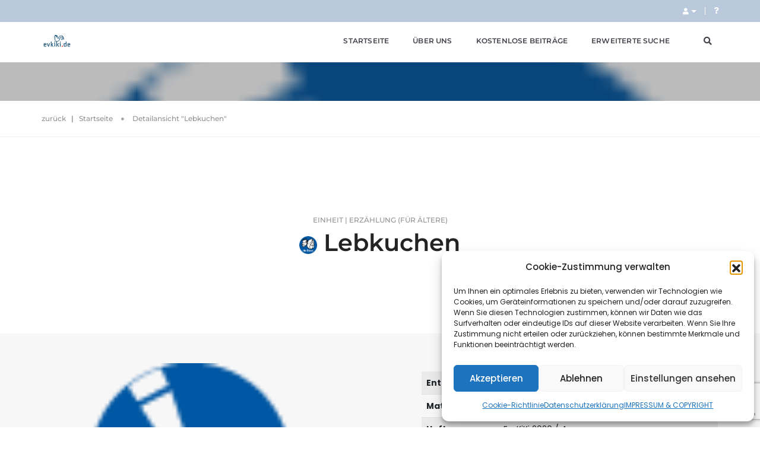

--- FILE ---
content_type: text/html; charset=UTF-8
request_url: https://www.evkiki.de/dpf_einheit/lebkuchen/
body_size: 20180
content:

<!doctype html>
<html class="no-js" lang="de">
<head>
    <!-- title -->
    <title>Lebkuchen  &#8211;   evkiki.de</title>
    <meta name="title" content="Lebkuchen  &#8211;   evkiki.de" />
    <meta http-equiv="Content-Type" content="text/html; charset=UTF-8" />
    <meta http-equiv="X-UA-Compatible" content="IE=edge" />
    <meta name="viewport" content="width=device-width,initial-scale=1.0,maximum-scale=1" />
    <meta name="author" content="Andreas Bleiholder / Evang. Jugendwerk in Württemberg / https://wp-update.ejw-online.de">
    <!-- description -->
    <meta name="description" content="">
    <!-- keywords -->
    <meta name="keywords" content="">
    <!-- favicon -->
    <link rel="shortcut icon" href="https://www.evkiki.de/wp-content/themes/esg-pofo-abce/assets/img/favicon.png?v=1.0.4">
    <link rel="apple-touch-icon" href="https://www.evkiki.de/wp-content/themes/esg-pofo-abce/assets/img/apple-touch-icon-57x57.png?v=1.0.4">
    <link rel="apple-touch-icon" sizes="72x72" href="https://www.evkiki.de/wp-content/themes/esg-pofo-abce/assets/img/apple-touch-icon-72x72.png?v=1.0.4">
    <link rel="apple-touch-icon" sizes="114x114" href="https://www.evkiki.de/wp-content/themes/esg-pofo-abce/assets/img/apple-touch-icon-114x114.png?v=1.0.4">
    <!-- style sheets and font icons  -->
    <link rel="stylesheet" type="text/css" href="https://www.evkiki.de/wp-content/themes/esg-pofo/assets/css/bootsnav.css?v=1.0.4">
    <link rel="stylesheet" type="text/css" href="https://www.evkiki.de/wp-content/themes/esg-pofo/assets/css/font-icons.min.css?v=1.0.4">
    <link rel="stylesheet" type="text/css" href="https://www.evkiki.de/wp-content/themes/esg-pofo/assets/css/theme-vendors.min.css?v=1.0.4">
    <link rel="stylesheet" type="text/css" href="https://www.evkiki.de/wp-content/themes/esg-pofo-abce/assets/css/fonts.css?v=1.0.4">
    <link rel="stylesheet" type="text/css" href="https://www.evkiki.de/wp-content/themes/esg-pofo/assets/css/style.css?v=1.0.4" />
    <link rel="stylesheet" type="text/css" href="https://www.evkiki.de/wp-content/themes/esg-pofo/assets/css/esg-pofo.css?v=1.0.4" />
    <link rel="stylesheet" type="text/css" href="https://www.evkiki.de/wp-content/themes/esg-pofo/assets/css/responsive.css?v=1.0.4" />
                <link rel="stylesheet" type="text/css" href="https://www.evkiki.de/wp-content/themes/esg-pofo/assets/css/responsive.css?v=1.0.4" />
    
    <script type="text/javascript" src="https://www.evkiki.de/wp-content/themes/esg-pofo/assets/js/jquery.min.js?v=1.0.4"></script>

    
    <script>
        var themeURL = 'https://www.evkiki.de/wp-content/themes/esg-pofo';
        var ajaxurl = 'https://www.evkiki.de/wp-admin/admin-ajax.php';
    </script>

    <meta name='robots' content='max-image-preview:large' />
<link rel="alternate" title="oEmbed (JSON)" type="application/json+oembed" href="https://www.evkiki.de/wp-json/oembed/1.0/embed?url=https%3A%2F%2Fwww.evkiki.de%2Fdpf_einheit%2Flebkuchen%2F" />
<link rel="alternate" title="oEmbed (XML)" type="text/xml+oembed" href="https://www.evkiki.de/wp-json/oembed/1.0/embed?url=https%3A%2F%2Fwww.evkiki.de%2Fdpf_einheit%2Flebkuchen%2F&#038;format=xml" />
<style id='wp-img-auto-sizes-contain-inline-css' type='text/css'>
img:is([sizes=auto i],[sizes^="auto," i]){contain-intrinsic-size:3000px 1500px}
/*# sourceURL=wp-img-auto-sizes-contain-inline-css */
</style>
<style id='wp-emoji-styles-inline-css' type='text/css'>

	img.wp-smiley, img.emoji {
		display: inline !important;
		border: none !important;
		box-shadow: none !important;
		height: 1em !important;
		width: 1em !important;
		margin: 0 0.07em !important;
		vertical-align: -0.1em !important;
		background: none !important;
		padding: 0 !important;
	}
/*# sourceURL=wp-emoji-styles-inline-css */
</style>
<style id='wp-block-library-inline-css' type='text/css'>
:root{--wp-block-synced-color:#7a00df;--wp-block-synced-color--rgb:122,0,223;--wp-bound-block-color:var(--wp-block-synced-color);--wp-editor-canvas-background:#ddd;--wp-admin-theme-color:#007cba;--wp-admin-theme-color--rgb:0,124,186;--wp-admin-theme-color-darker-10:#006ba1;--wp-admin-theme-color-darker-10--rgb:0,107,160.5;--wp-admin-theme-color-darker-20:#005a87;--wp-admin-theme-color-darker-20--rgb:0,90,135;--wp-admin-border-width-focus:2px}@media (min-resolution:192dpi){:root{--wp-admin-border-width-focus:1.5px}}.wp-element-button{cursor:pointer}:root .has-very-light-gray-background-color{background-color:#eee}:root .has-very-dark-gray-background-color{background-color:#313131}:root .has-very-light-gray-color{color:#eee}:root .has-very-dark-gray-color{color:#313131}:root .has-vivid-green-cyan-to-vivid-cyan-blue-gradient-background{background:linear-gradient(135deg,#00d084,#0693e3)}:root .has-purple-crush-gradient-background{background:linear-gradient(135deg,#34e2e4,#4721fb 50%,#ab1dfe)}:root .has-hazy-dawn-gradient-background{background:linear-gradient(135deg,#faaca8,#dad0ec)}:root .has-subdued-olive-gradient-background{background:linear-gradient(135deg,#fafae1,#67a671)}:root .has-atomic-cream-gradient-background{background:linear-gradient(135deg,#fdd79a,#004a59)}:root .has-nightshade-gradient-background{background:linear-gradient(135deg,#330968,#31cdcf)}:root .has-midnight-gradient-background{background:linear-gradient(135deg,#020381,#2874fc)}:root{--wp--preset--font-size--normal:16px;--wp--preset--font-size--huge:42px}.has-regular-font-size{font-size:1em}.has-larger-font-size{font-size:2.625em}.has-normal-font-size{font-size:var(--wp--preset--font-size--normal)}.has-huge-font-size{font-size:var(--wp--preset--font-size--huge)}.has-text-align-center{text-align:center}.has-text-align-left{text-align:left}.has-text-align-right{text-align:right}.has-fit-text{white-space:nowrap!important}#end-resizable-editor-section{display:none}.aligncenter{clear:both}.items-justified-left{justify-content:flex-start}.items-justified-center{justify-content:center}.items-justified-right{justify-content:flex-end}.items-justified-space-between{justify-content:space-between}.screen-reader-text{border:0;clip-path:inset(50%);height:1px;margin:-1px;overflow:hidden;padding:0;position:absolute;width:1px;word-wrap:normal!important}.screen-reader-text:focus{background-color:#ddd;clip-path:none;color:#444;display:block;font-size:1em;height:auto;left:5px;line-height:normal;padding:15px 23px 14px;text-decoration:none;top:5px;width:auto;z-index:100000}html :where(.has-border-color){border-style:solid}html :where([style*=border-top-color]){border-top-style:solid}html :where([style*=border-right-color]){border-right-style:solid}html :where([style*=border-bottom-color]){border-bottom-style:solid}html :where([style*=border-left-color]){border-left-style:solid}html :where([style*=border-width]){border-style:solid}html :where([style*=border-top-width]){border-top-style:solid}html :where([style*=border-right-width]){border-right-style:solid}html :where([style*=border-bottom-width]){border-bottom-style:solid}html :where([style*=border-left-width]){border-left-style:solid}html :where(img[class*=wp-image-]){height:auto;max-width:100%}:where(figure){margin:0 0 1em}html :where(.is-position-sticky){--wp-admin--admin-bar--position-offset:var(--wp-admin--admin-bar--height,0px)}@media screen and (max-width:600px){html :where(.is-position-sticky){--wp-admin--admin-bar--position-offset:0px}}

/*# sourceURL=wp-block-library-inline-css */
</style><style id='global-styles-inline-css' type='text/css'>
:root{--wp--preset--aspect-ratio--square: 1;--wp--preset--aspect-ratio--4-3: 4/3;--wp--preset--aspect-ratio--3-4: 3/4;--wp--preset--aspect-ratio--3-2: 3/2;--wp--preset--aspect-ratio--2-3: 2/3;--wp--preset--aspect-ratio--16-9: 16/9;--wp--preset--aspect-ratio--9-16: 9/16;--wp--preset--color--black: #000000;--wp--preset--color--cyan-bluish-gray: #abb8c3;--wp--preset--color--white: #ffffff;--wp--preset--color--pale-pink: #f78da7;--wp--preset--color--vivid-red: #cf2e2e;--wp--preset--color--luminous-vivid-orange: #ff6900;--wp--preset--color--luminous-vivid-amber: #fcb900;--wp--preset--color--light-green-cyan: #7bdcb5;--wp--preset--color--vivid-green-cyan: #00d084;--wp--preset--color--pale-cyan-blue: #8ed1fc;--wp--preset--color--vivid-cyan-blue: #0693e3;--wp--preset--color--vivid-purple: #9b51e0;--wp--preset--color--text-pink: #ff214f;--wp--preset--gradient--vivid-cyan-blue-to-vivid-purple: linear-gradient(135deg,rgb(6,147,227) 0%,rgb(155,81,224) 100%);--wp--preset--gradient--light-green-cyan-to-vivid-green-cyan: linear-gradient(135deg,rgb(122,220,180) 0%,rgb(0,208,130) 100%);--wp--preset--gradient--luminous-vivid-amber-to-luminous-vivid-orange: linear-gradient(135deg,rgb(252,185,0) 0%,rgb(255,105,0) 100%);--wp--preset--gradient--luminous-vivid-orange-to-vivid-red: linear-gradient(135deg,rgb(255,105,0) 0%,rgb(207,46,46) 100%);--wp--preset--gradient--very-light-gray-to-cyan-bluish-gray: linear-gradient(135deg,rgb(238,238,238) 0%,rgb(169,184,195) 100%);--wp--preset--gradient--cool-to-warm-spectrum: linear-gradient(135deg,rgb(74,234,220) 0%,rgb(151,120,209) 20%,rgb(207,42,186) 40%,rgb(238,44,130) 60%,rgb(251,105,98) 80%,rgb(254,248,76) 100%);--wp--preset--gradient--blush-light-purple: linear-gradient(135deg,rgb(255,206,236) 0%,rgb(152,150,240) 100%);--wp--preset--gradient--blush-bordeaux: linear-gradient(135deg,rgb(254,205,165) 0%,rgb(254,45,45) 50%,rgb(107,0,62) 100%);--wp--preset--gradient--luminous-dusk: linear-gradient(135deg,rgb(255,203,112) 0%,rgb(199,81,192) 50%,rgb(65,88,208) 100%);--wp--preset--gradient--pale-ocean: linear-gradient(135deg,rgb(255,245,203) 0%,rgb(182,227,212) 50%,rgb(51,167,181) 100%);--wp--preset--gradient--electric-grass: linear-gradient(135deg,rgb(202,248,128) 0%,rgb(113,206,126) 100%);--wp--preset--gradient--midnight: linear-gradient(135deg,rgb(2,3,129) 0%,rgb(40,116,252) 100%);--wp--preset--font-size--small: 13px;--wp--preset--font-size--medium: 20px;--wp--preset--font-size--large: 36px;--wp--preset--font-size--x-large: 42px;--wp--preset--spacing--20: 0.44rem;--wp--preset--spacing--30: 0.67rem;--wp--preset--spacing--40: 1rem;--wp--preset--spacing--50: 1.5rem;--wp--preset--spacing--60: 2.25rem;--wp--preset--spacing--70: 3.38rem;--wp--preset--spacing--80: 5.06rem;--wp--preset--shadow--natural: 6px 6px 9px rgba(0, 0, 0, 0.2);--wp--preset--shadow--deep: 12px 12px 50px rgba(0, 0, 0, 0.4);--wp--preset--shadow--sharp: 6px 6px 0px rgba(0, 0, 0, 0.2);--wp--preset--shadow--outlined: 6px 6px 0px -3px rgb(255, 255, 255), 6px 6px rgb(0, 0, 0);--wp--preset--shadow--crisp: 6px 6px 0px rgb(0, 0, 0);}:root { --wp--style--global--content-size: 800px;--wp--style--global--wide-size: 1000px; }:where(body) { margin: 0; }.wp-site-blocks > .alignleft { float: left; margin-right: 2em; }.wp-site-blocks > .alignright { float: right; margin-left: 2em; }.wp-site-blocks > .aligncenter { justify-content: center; margin-left: auto; margin-right: auto; }:where(.is-layout-flex){gap: 0.5em;}:where(.is-layout-grid){gap: 0.5em;}.is-layout-flow > .alignleft{float: left;margin-inline-start: 0;margin-inline-end: 2em;}.is-layout-flow > .alignright{float: right;margin-inline-start: 2em;margin-inline-end: 0;}.is-layout-flow > .aligncenter{margin-left: auto !important;margin-right: auto !important;}.is-layout-constrained > .alignleft{float: left;margin-inline-start: 0;margin-inline-end: 2em;}.is-layout-constrained > .alignright{float: right;margin-inline-start: 2em;margin-inline-end: 0;}.is-layout-constrained > .aligncenter{margin-left: auto !important;margin-right: auto !important;}.is-layout-constrained > :where(:not(.alignleft):not(.alignright):not(.alignfull)){max-width: var(--wp--style--global--content-size);margin-left: auto !important;margin-right: auto !important;}.is-layout-constrained > .alignwide{max-width: var(--wp--style--global--wide-size);}body .is-layout-flex{display: flex;}.is-layout-flex{flex-wrap: wrap;align-items: center;}.is-layout-flex > :is(*, div){margin: 0;}body .is-layout-grid{display: grid;}.is-layout-grid > :is(*, div){margin: 0;}body{padding-top: 0px;padding-right: 0px;padding-bottom: 0px;padding-left: 0px;}:root :where(.wp-element-button, .wp-block-button__link){background-color: #32373c;border-width: 0;color: #fff;font-family: inherit;font-size: inherit;font-style: inherit;font-weight: inherit;letter-spacing: inherit;line-height: inherit;padding-top: calc(0.667em + 2px);padding-right: calc(1.333em + 2px);padding-bottom: calc(0.667em + 2px);padding-left: calc(1.333em + 2px);text-decoration: none;text-transform: inherit;}.has-black-color{color: var(--wp--preset--color--black) !important;}.has-cyan-bluish-gray-color{color: var(--wp--preset--color--cyan-bluish-gray) !important;}.has-white-color{color: var(--wp--preset--color--white) !important;}.has-pale-pink-color{color: var(--wp--preset--color--pale-pink) !important;}.has-vivid-red-color{color: var(--wp--preset--color--vivid-red) !important;}.has-luminous-vivid-orange-color{color: var(--wp--preset--color--luminous-vivid-orange) !important;}.has-luminous-vivid-amber-color{color: var(--wp--preset--color--luminous-vivid-amber) !important;}.has-light-green-cyan-color{color: var(--wp--preset--color--light-green-cyan) !important;}.has-vivid-green-cyan-color{color: var(--wp--preset--color--vivid-green-cyan) !important;}.has-pale-cyan-blue-color{color: var(--wp--preset--color--pale-cyan-blue) !important;}.has-vivid-cyan-blue-color{color: var(--wp--preset--color--vivid-cyan-blue) !important;}.has-vivid-purple-color{color: var(--wp--preset--color--vivid-purple) !important;}.has-text-pink-color{color: var(--wp--preset--color--text-pink) !important;}.has-black-background-color{background-color: var(--wp--preset--color--black) !important;}.has-cyan-bluish-gray-background-color{background-color: var(--wp--preset--color--cyan-bluish-gray) !important;}.has-white-background-color{background-color: var(--wp--preset--color--white) !important;}.has-pale-pink-background-color{background-color: var(--wp--preset--color--pale-pink) !important;}.has-vivid-red-background-color{background-color: var(--wp--preset--color--vivid-red) !important;}.has-luminous-vivid-orange-background-color{background-color: var(--wp--preset--color--luminous-vivid-orange) !important;}.has-luminous-vivid-amber-background-color{background-color: var(--wp--preset--color--luminous-vivid-amber) !important;}.has-light-green-cyan-background-color{background-color: var(--wp--preset--color--light-green-cyan) !important;}.has-vivid-green-cyan-background-color{background-color: var(--wp--preset--color--vivid-green-cyan) !important;}.has-pale-cyan-blue-background-color{background-color: var(--wp--preset--color--pale-cyan-blue) !important;}.has-vivid-cyan-blue-background-color{background-color: var(--wp--preset--color--vivid-cyan-blue) !important;}.has-vivid-purple-background-color{background-color: var(--wp--preset--color--vivid-purple) !important;}.has-text-pink-background-color{background-color: var(--wp--preset--color--text-pink) !important;}.has-black-border-color{border-color: var(--wp--preset--color--black) !important;}.has-cyan-bluish-gray-border-color{border-color: var(--wp--preset--color--cyan-bluish-gray) !important;}.has-white-border-color{border-color: var(--wp--preset--color--white) !important;}.has-pale-pink-border-color{border-color: var(--wp--preset--color--pale-pink) !important;}.has-vivid-red-border-color{border-color: var(--wp--preset--color--vivid-red) !important;}.has-luminous-vivid-orange-border-color{border-color: var(--wp--preset--color--luminous-vivid-orange) !important;}.has-luminous-vivid-amber-border-color{border-color: var(--wp--preset--color--luminous-vivid-amber) !important;}.has-light-green-cyan-border-color{border-color: var(--wp--preset--color--light-green-cyan) !important;}.has-vivid-green-cyan-border-color{border-color: var(--wp--preset--color--vivid-green-cyan) !important;}.has-pale-cyan-blue-border-color{border-color: var(--wp--preset--color--pale-cyan-blue) !important;}.has-vivid-cyan-blue-border-color{border-color: var(--wp--preset--color--vivid-cyan-blue) !important;}.has-vivid-purple-border-color{border-color: var(--wp--preset--color--vivid-purple) !important;}.has-text-pink-border-color{border-color: var(--wp--preset--color--text-pink) !important;}.has-vivid-cyan-blue-to-vivid-purple-gradient-background{background: var(--wp--preset--gradient--vivid-cyan-blue-to-vivid-purple) !important;}.has-light-green-cyan-to-vivid-green-cyan-gradient-background{background: var(--wp--preset--gradient--light-green-cyan-to-vivid-green-cyan) !important;}.has-luminous-vivid-amber-to-luminous-vivid-orange-gradient-background{background: var(--wp--preset--gradient--luminous-vivid-amber-to-luminous-vivid-orange) !important;}.has-luminous-vivid-orange-to-vivid-red-gradient-background{background: var(--wp--preset--gradient--luminous-vivid-orange-to-vivid-red) !important;}.has-very-light-gray-to-cyan-bluish-gray-gradient-background{background: var(--wp--preset--gradient--very-light-gray-to-cyan-bluish-gray) !important;}.has-cool-to-warm-spectrum-gradient-background{background: var(--wp--preset--gradient--cool-to-warm-spectrum) !important;}.has-blush-light-purple-gradient-background{background: var(--wp--preset--gradient--blush-light-purple) !important;}.has-blush-bordeaux-gradient-background{background: var(--wp--preset--gradient--blush-bordeaux) !important;}.has-luminous-dusk-gradient-background{background: var(--wp--preset--gradient--luminous-dusk) !important;}.has-pale-ocean-gradient-background{background: var(--wp--preset--gradient--pale-ocean) !important;}.has-electric-grass-gradient-background{background: var(--wp--preset--gradient--electric-grass) !important;}.has-midnight-gradient-background{background: var(--wp--preset--gradient--midnight) !important;}.has-small-font-size{font-size: var(--wp--preset--font-size--small) !important;}.has-medium-font-size{font-size: var(--wp--preset--font-size--medium) !important;}.has-large-font-size{font-size: var(--wp--preset--font-size--large) !important;}.has-x-large-font-size{font-size: var(--wp--preset--font-size--x-large) !important;}
/*# sourceURL=global-styles-inline-css */
</style>

<link rel='stylesheet' id='contact-form-7-css' href='https://www.evkiki.de/wp-content/plugins/contact-form-7/includes/css/styles.css?ver=6.1.4' type='text/css' media='all' />
<link rel='stylesheet' id='cmplz-general-css' href='https://www.evkiki.de/wp-content/plugins/complianz-gdpr-premium/assets/css/cookieblocker.min.css?ver=1764661326' type='text/css' media='all' />
<link rel='stylesheet' id='child-colors-css' href='https://www.evkiki.de/wp-content/themes/esg-pofo-abce/assets/css/color.css?ver=1767770822' type='text/css' media='' />
<link rel='stylesheet' id='child-bible_api-css' href='https://www.evkiki.de/wp-content/themes/esg-pofo-abce/assets/css/bible_api.css?ver=1675242905' type='text/css' media='' />
<link rel='stylesheet' id='child-icons8-css' href='https://www.evkiki.de/wp-content/themes/esg-pofo-abce/assets/css/icons8.min.css?ver=1675242905' type='text/css' media='' />
<link rel='stylesheet' id='child-styles-css' href='https://www.evkiki.de/wp-content/themes/esg-pofo-abce/assets/css/jo.css?ver=1675242905' type='text/css' media='' />
<link rel='stylesheet' id='wp-members-css' href='https://www.evkiki.de/wp-content/plugins/wp-members/assets/css/forms/generic-no-float.min.css?ver=3.5.5.1' type='text/css' media='all' />
<script type="text/javascript" src="https://www.evkiki.de/wp-content/plugins/esg-base/assets/js/esg_base.js?ver=2.0.0" id="leaflet_js-js"></script>
<link rel="https://api.w.org/" href="https://www.evkiki.de/wp-json/" /><link rel="alternate" title="JSON" type="application/json" href="https://www.evkiki.de/wp-json/wp/v2/dpf_einheit/5707" /><link rel="EditURI" type="application/rsd+xml" title="RSD" href="https://www.evkiki.de/xmlrpc.php?rsd" />
<meta name="generator" content="WordPress 6.9" />
<link rel="canonical" href="https://www.evkiki.de/dpf_einheit/lebkuchen/" />
<link rel='shortlink' href='https://www.evkiki.de/?p=5707' />
			<style>.cmplz-hidden {
					display: none !important;
				}</style>
    
    
    
</head>
<body data-cmplz=1 id="page_start" class="">

    
    <!-- start header -->
    <header class="header-with-topbar fixed-topbar perm-sticky">
        <!-- topbar -->
    <div class="top-header-area bg-akz1 padding-10px-tb d-none d-md-block">
                <div class="container-lg">
            <div class="row align-items-center m-0">
                <div class="col-md-6 ps-lg-0 text-uppercase alt-font d-flex align-items-center justify-content-center justify-content-md-start">
                                    </div>
                <div class="col-md-6 pe-lg-0 d-none d-md-flex align-items-center justify-content-end">
                                        <div class="btn-group dropdown-style-1">
<button type="button" class="btn dropdown-toggle sm-w-100" data-bs-toggle="dropdown" aria-haspopup="true" aria-expanded="false"><i class="fas fa-user"></i> <span class="caret"></span></button>
<ul class="dropdown-menu">
<li><a href="/mein-konto" title="anmelden">anmelden</a></li>
<li><a href="/mein-konto/?register=1" title="registrieren">registrieren</a></li>
</ul>
</div>
<div class="separator-line-verticle-small bg-white d-inline-block margin-two-half-lr position-relative align-middle top-1px"></div><div class="d-inline-block line-height-normal">
<a class="text-link-white-2" href="/hilfe" title="Hilfe"><i class="fas fa-question"></i></a></div>                                    </div>
            </div>
        </div>
    </div>
    <!-- end topbar -->
    <!-- start navigation -->
    <nav class="navbar navbar-default bootsnav navbar-fixed-top header-light-transparent background-transparent white-link navbar-expand-lg">
        <div class="container-lg nav-header-container">
            <!-- start logo -->
            <div class="col-auto ps-0">
                                    <a href="/" title="evkiki.de" class="logo">
                        <img src="https://www.evkiki.de/wp-content/themes/esg-pofo-abce/assets/img/logo-white.png" data-at2x="https://www.evkiki.de/wp-content/themes/esg-pofo-abce/assets/img/logo-white@2x.png" class="logo-dark default" alt="evkiki.de">
                        <img src="https://www.evkiki.de/wp-content/themes/esg-pofo-abce/assets/img/logo.png" data-at2x="https://www.evkiki.de/wp-content/themes/esg-pofo-abce/assets/img/logo@2x.png" class="logo-light" alt="evkiki.de">
                    </a>
                            </div>
            <!-- end logo -->
            <div class="col accordion-menu pe-0 pe-md-3">
                <button type="button" class="navbar-toggler collapsed" data-bs-toggle="collapse" data-bs-target="#main-navigation">
                    <span class="sr-only">toggle navigation</span>
                    <span class="icon-bar"></span>
                    <span class="icon-bar"></span>
                    <span class="icon-bar"></span>
                </button>
                <div class="navbar-collapse collapse justify-content-end " id="main-navigation">

                    
                    <div class="mainNav"><ul class="nav navbar-nav navbar-left no-margin alt-font text-normal" data-in="animate__fadeIn" data-out="animate__fadeOut"><li id="nav-menu-item-13986" class="dropdown simple-dropdown menu-item menu-item-type-custom menu-item-object-custom"><a href="/" class="menu-link main-menu-link">Startseite</a></li>
<li id="nav-menu-item-13987" class="dropdown simple-dropdown menu-item menu-item-type-post_type menu-item-object-page"><a href="https://www.evkiki.de/ueber-uns/" class="menu-link main-menu-link">Über uns</a></li>
<li id="nav-menu-item-20096" class="dropdown simple-dropdown menu-item menu-item-type-custom menu-item-object-custom"><a href="https://www.evkiki.de/suche/?size=20&amp;from=0&amp;costType%5B%5D=free" class="menu-link main-menu-link">Kostenlose Beiträge</a></li>
<li id="nav-menu-item-13988" class="dropdown simple-dropdown menu-item menu-item-type-post_type menu-item-object-page"><a href="https://www.evkiki.de/suche/" class="menu-link main-menu-link">Erweiterte Suche</a></li>
</ul></div>
                    
                </div>
            </div>
                        <div class="col-auto pe-0">
                                    <div class="header-searchbar">
                        <a href="/suche" class=""><i class="fas fa-search search-button"></i></a>
                                                                </div>
                            </div>
                                                                                                            <div class="col-auto pe-0 pe-md-3 padding-20px-tb position-static d-block d-md-none">
                                                    <button type="button" class="btn p-0 m-0 collapsed" data-bs-toggle="collapse" data-bs-target="#user-navigation" aria-expanded="false"><i class="fas fa-user"></i> <span class="caret"></span></button>
<div id="user-navigation" class="navbar-collapse justify-content-end collapse">
<div class="mainNav">
<ul class="nav navbar-nav navbar-left no-margin alt-font text-normal" data-in="animate__fadeIn" data-out="animate__fadeOut">
<li class="dropdown simple-dropdown group-title menu-item menu-item-type-custom menu-item-object-custom"><a class="menu-link main-menu-link" href="/mein-konto" title="anmelden">anmelden</a></li>
<li class="dropdown simple-dropdown group-title menu-item menu-item-type-custom menu-item-object-custom"><a class="menu-link main-menu-link" href="/mein-konto/?register=1" title="registrieren">registrieren</a></li>
</ul>
</div>
</div>
                                            </div>
                                                                            <div class="col-auto pe-0 d-block d-md-none">
                        <div class="header-searchbar">                            <a class="text-link" href="/hilfe" title="Hilfe"><i class="fas fa-question"></i></a>                        </div>                    </div>
                                                        </div>
    </nav>
    <!-- end navigation -->
</header>
			
    <!-- end header -->

    
    			

<!-- POFO-TITLE -->
    <!-- start page title section -->
    <section class="wow animate__fadeIn parallax h-auto xs-padding-twenty-five-tb sm-padding-twenty-five-top sm-padding-twenty-bottom md-padding-twenty-top md-padding-fifteen-bottom padding-100px-top padding-70px-bottom" data-parallax-background-ratio="0.5" style="background-image: url('https://www.evkiki.de/wp-content/uploads/2020/11/247cb365e9dbfd3614f9377e44295be4_6.png');">
        <div class="opacity-light bg-extra-dark-gray"></div>
        <div class="container position-relative">
            <div class="row align-items-center">
                <div class="col-12 xs-padding-fifteen-tb sm-padding-ten-tb d-flex justify-content-center flex-column text-center page-title-large">
                    <!-- start page title -->
                    <h1 class="text-white-2 alt-font font-weight-600 margin-10px-bottom d-block d-lg-none"><img src="https://www.evkiki.de/wp-content/uploads/2018/12/Erzählung_ältere.png" style="max-width:30px; max-height:2rem; display:inline-block;"> Lebkuchen</h1>
                    <!-- end page title -->
                    <!-- start sub title -->
                    <span class="text-white-2 opacity6 alt-font text-uppercase text-small d-block d-lg-none">Einheit | Erzählung (für Ältere)<span class="costType costType-1"></span></span>
                    <!-- end sub title -->
                </div>
            </div>
        </div>
    </section>
    <!-- end page title section -->

<!-- BREADCRUMP -->
<section class="wow animate__fadeIn padding-20px-tb border-bottom border-color-extra-light-gray">
    <div class="container">
        <div class="row">
            <div class="col-12 breadcrumb alt-font text-small">
                <a href="javascript:void(history.back());" class="text-medium-gray">zurück</a>&nbsp;&nbsp;&nbsp;|&nbsp;&nbsp;&nbsp;
                <!-- breadcrumb -->
                <ul>
                                            <li><a href="/" class="text-medium-gray">Startseite</a></li>
                                                <li class="text-medium-gray">Detailansicht "Lebkuchen"</li>
                                                        </ul>
                <!-- end breadcrumb -->
            </div>
        </div>
    </div>
</section>



<!-- TITLE -->
<section class="wow animate__fadeIn d-none d-lg-block">
    <div class="container-fluid">
        <div class="row">
            <div class="col-12 padding-five-half-lr md-padding-15px-lr wow animate__fadeIn">
                <div class="row justify-content-center">
                    <div class="col-12 text-center">
                        <div class="alt-font text-medium-gray margin-5px-bottom text-uppercase text-small">Einheit | Erzählung (für Ältere)<span class="costType costType-1"></span></div>
                        <h4 class="alt-font text-extra-dark-gray font-weight-600 w-50 xl-w-70 mx-auto lg-w-80 sm-w-100 mb-0"><img src="https://www.evkiki.de/wp-content/uploads/2018/12/Erzählung_ältere.png" style="max-width:30px; max-height:2rem; display:inline-block;"> Lebkuchen</h4>
                    </div>
                </div>
            </div>
        </div>
    </div>
</section>

<!-- AKTIONEN -->
<section class="wow animate__fadeIn p-0">
    <div class="container">
            </div>
</section>

<!-- META & IMAGE -->
<section class="p-0 wow animate__fadeIn bg-light-gray">
    <div class="container-fluid">
        <div class="row">
            <div class="col-12 col-lg-6 md-h-500px sm-h-350px padding-50px-all md-padding-40px-bottom text-center d-none d-lg-block wow animate__fadeIn">
                <div class="cover-background w-100 h-100" style="background-image: url('https://www.evkiki.de/wp-content/uploads/2020/11/247cb365e9dbfd3614f9377e44295be4_6.png'); background-size: contain !important;"></div>
                                            </div>
            <div class="col-12 col-lg-6 padding-five-tb padding-five-half-lr lg-padding-50px-tb md-padding-70px-tb md-padding-15px-lr wow animate__fadeIn">

                <table class="table table-striped mb-0 abce-meta-info" style="vertical-align: middle;">

                                            <tr>
                            <th class="bg-transparent-deep-pink">Enthalten in:</th>
                            <td class="bg-transparent-deep-pink">
                                <ul class="list-style-0" style="padding-left: 0; margin: 0; list-style-type: none;">
                                                                                                            <li>
                                            <a href="https://www.evkiki.de/dpf_thema/advents-und-weihnachtsbraeuche/" target="_blank"><b>Thema</b>: Advents- und Weihnachtsbräuche</a>
                                        </li>
                                                                                                    </ul>
                            </td>
                        </tr>
                    
                    
                                            <tr>
                            <th>Materialart:</th>
                            <td>
                                Erzählung (für Ältere)                            </td>
                        </tr>
                                            <tr>
                            <th>Heft:</th>
                            <td>
                                Ev. KiKi 2020 / 4                            </td>
                        </tr>
                                            <tr>
                            <th>Zeitbedarf:</th>
                            <td>
                                - Min.                            </td>
                        </tr>
                                            <tr>
                            <th>Bibelstelle:</th>
                            <td>
                                undefined <a class="pofo-popup" href="#pofo_popup_bibelstellen">anzeigen</a>                                        <div id="pofo_popup_bibelstellen" class="white-popup-block mfp-hide col-11 col-xxl-7 col-xl-8 col-lg-9 col-md-10 col-sm-11 p-0 mx-auto">
                                            <div class="padding-five-all bg-white border-radius-6">
                                                <div class="text-extra-dark-gray alt-font text-large font-weight-600 margin-30px-bottom">Bibelstelle</div>
                                                <div>
                                                    <div class="bs_text"><p>Das gesuchte Buch konnte nicht gefunden werden!</p></div>                                                </div>
                                            </div>
                                        </div>
                                                                </td>
                        </tr>
                    
                                                                    <tr>
                            <td colspan="2" class="text-center">
                                <div id="message" class="alert bg-white border-0 box-shadow margin-5px-all d-none" role="alert"></div>
                                                                    Du bist nicht angemeldet. Bitte melde dich an um Inhalte zu speichern und herunterzuladen.                                    <a class="btn btn-small btn-transparent-akz2 btn-rounded text-uppercase margin-5px-all" href="/mein-konto">Jetzt anmelden / registrieren</a>
                                                            </td>
                        </tr>
                    
                </table>

                <style>
                    table.abce-meta-info .list-style-2 li:last-child {
                        margin-bottom: 0;
                    }
                </style>
            </div>
        </div>
    </div>
</section>

<!-- CONTENT / PREVIEW -->

    <section class="wow animate__fadeIn">
        <div class="container">
            <div class="row align-items-center">
                <div class="col-12 wow animate__fadeIn">

                    <p>Psalm 119,103 I. Vorüberlegungen Die Leitung bringt verschiedene Lebkuchen-Varianten mit. Alle dürfen »blind« probieren. Gemeinsam wird überlegt, welche Lebkuchen man am liebsten isst. Zu welchem Zeitpunkt werden in den einzelnen Familien die ersten Lebkuchen gegessen? Gibt es eine familiäre Lebkuchenbacktradition? Was darf in einem Lebkuchen nicht fehlen? Der Vorbereitungskreis sollte sich die Zeit nehmen und [&hellip;]</p>

                </div>
            </div>

            <div class="separator-line-horrizontal-full bg-extra-light-gray margin-60px-bottom w-100"></div>

            <div class="row justify-content-center">
                <div class="col-12 col-lg-7 text-center margin-60px-bottom sm-margin-40px-bottom">
                    <div class="position-relative overflow-hidden w-100">
                        <span class="text-small text-outside-line-full alt-font font-weight-600 text-uppercase">Vorschau:</span>
                    </div>
                </div>
            </div>

            <div class="row align-items-center">
                <div class="col-12 wow animate__fadeIn">

                                        <div class="preview_content text-light-gray" data-nosnippet style="position: relative;">
                        <!DOCTYPE html PUBLIC "-//W3C//DTD HTML 4.0 Transitional//EN" "http://www.w3.org/TR/REC-html40/loose.dtd">
<?xml encoding="utf-8" ?><html><body><h2 class="Bibelstelle">&#9608;&#9608;&#9608;&#9612;&#9608; &#9608;&#9608;&#9608;&#9612;&#9608;&#9608;&#9608;</h2>&#9608;<h4 class="Head_13">&#9612;&#9612; &#9608;&#9608;&#9608;&#9608;&#9608;&#9608;&#9608;&#9608;&#9612;&#9608;&#9608;&#9608;&#9608;&#9608;&#9608;&#9608;</h4>&#9608;<p class="Fliesstext">&#9608;&#9612;&#9608; &#9608;&#9608;&#9612;&#9612;&#9608;&#9608;&#9608; &#9608;&#9608;&#9612;&#9608;&#9608;&#9612; &#9608;&#9608;&#9608;&#9608;&#9608;&#9608;&#9612;&#9608;&#9608;&#9608;&#9608;&#9608; &#9608;&#9608;&#9608;&#9608;&#9608;&#9608;&#9608;&#9608;&#9608;&#9612;&#9608;&#9608;&#9608;&#9612;&#9608;&#9608;&#9612;&#9608;&#9608; &#9608;&#9612;&#9612;&#9612; &#9608;&#9612;&#9612;&#9608; &#9608;&#9608;&#9608;&#9608;&#9608;&#9608;&#9608; &#9608;&#9608;&#9608;&#9612;&#9612;&#9608;&#9608;&#9608;&#9608; &#9608;&#9608;&#9608;&#9608;&#9612;&#9608;&#9608;&#9608;&#9608;&#9612; &#9608;&#9608;&#9608;&#9608;&#9612;&#9608;&#9608;&#9608;&#9608; &#9608;&#9612;&#9608;&#9608; &#9608;&#9608;&#9608;&#9608;&#9608;&#9612;&#9608;&#9608;&#9612;&#9612; &#9608;&#9608;&#9612;&#9608;&#9608;&#9608; &#9608;&#9608;&#9608;&#9608;&#9608;&#9608;&#9608;&#9608;&#9608; &#9608;&#9608;&#9608; &#9608;&#9608; &#9612;&#9612;&#9608;&#9608;&#9608;&#9612;&#9608;&#9608; &#9612;&#9608;&#9608;&#9612;&#9612; &#9608;&#9608; &#9608;&#9608;&#9612;&#9608;&#9608;&#9608;&#9608; &#9608;&#9608;&#9612;&#9612;&#9608;&#9608;&#9608;&#9608;&#9612; &#9608;&#9608;&#9608;&#9608;&#9608;&#9608; &#9612;&#9608; &#9608;&#9608;&#9608; &#9608;&#9612;&#9608;&#9608;&#9608;&#9612;&#9608;&#9608;&#9608; &#9608;&#9608;&#9608;&#9612;&#9612;&#9612;&#9608;&#9608; &#9608;&#9612;&#9608; &#9608;&#9608;&#9608;&#9612;&#9608;&#9608; &#9608;&#9608;&#9608;&#9608;&#9608;&#9608;&#9608;&#9608;&#9608; &#9608;&#9608;&#9608;&#9608;&#9608;&#9608;&#9608;&#9608;&#9608; &#9608;&#9612;&#9608;&#9612; &#9608;&#9608; &#9608;&#9612;&#9608;&#9608; &#9608;&#9608;&#9608;&#9612;&#9612;&#9612;&#9608;&#9608;&#9608;&#9608; &#9608;&#9608;&#9608;&#9608;&#9608;&#9608;&#9608;&#9608;&#9608;&#9608;&#9608;&#9608;&#9608;&#9612;&#9608;&#9608;&#9608;&#9612;&#9612;&#9612;&#9608;&#9608;&#9608; &#9608;&#9608;&#9608; &#9608;&#9608;&#9608;&#9608; &#9612;&#9608; &#9608;&#9612;&#9608;&#9608;&#9608; &#9608;&#9608;&#9608;&#9608;&#9608;&#9608;&#9608;&#9608;&#9608; &#9608;&#9612;&#9608;&#9608;&#9612; &#9608;&#9608;&#9608;&#9612;&#9608;&#9608;&#9608;</p>&#9608;<p class="Fliesstext">&#9608;&#9608;&#9608; &#9608;&#9608;&#9608;&#9608;&#9608;&#9608;&#9608;&#9612;&#9612;&#9608;&#9608;&#9608;&#9608;&#9608;&#9608;&#9608;&#9612;&#9608; &#9608;&#9608;&#9612;&#9612;&#9612;&#9608; &#9608;&#9612;&#9608;&#9608; &#9608;&#9612;&#9608; &#9608;&#9608;&#9612;&#9612; &#9608;&#9608;&#9608;&#9608;&#9608;&#9608; &#9608;&#9608;&#9608; &#9608;&#9608;&#9608;&#9608;&#9608;&#9608;&#9608;&#9608; &#9608;&#9608;&#9608;&#9608;&#9608;&#9608;&#9608;&#9608;&#9608;&#9608;&#9612; &#9608;&#9608;&#9612;&#9608;&#9608;&#9608; &#9608;&#9608;&#9608;&#9608;&#9612;&#9608;&#9608;&#9608;&#9612;&#9612;&#9612;&#9608;&#9608;&#9608;&#9608; &#9608;&#9608; &#9612;&#9608; &#9608;&#9608;&#9608; &#9608;&#9612;&#9608;&#9608;&#9608;&#9608;&#9608; &#9608;&#9608;&#9608;&#9612;&#9608;&#9608; &#9608;&#9612;&#9608;&#9612;&#9612; &#9612;&#9608;&#9612; &#9608;&#9612;&#9608; &#9608;&#9608;&#9608;&#9612;&#9608;&#9608; &#9608;&#9608;&#9608;&#9608;&#9608;&#9608;&#9612; &#9608;&#9608;&#9608;&#9608; &#9608;&#9612;&#9608;&#9608; &#9608;&#9608;&#9608;&#9608;&#9608;&#9608;&#9608;&#9608;&#9608; &#9608;&#9608;&#9612; &#9608;&#9608;&#9608; &#9608;&#9608;&#9608;&#9608;&#9608;&#9608;&#9608;&#9608;&#9608;&#9608; &#9608;&#9612;&#9608;&#9612; &#9608;&#9608; &#9608;&#9608;&#9608;&#9608; &#9608;&#9608;&#9608;&#9608;&#9608;&#9608;&#9608;&#9608;&#9608;&#9608;&#9608;&#9608;&#9608;&#9612; &#9608;&#9608;&#9612;&#9608;&#9612;&#9608;&#9608; &#9608;&#9608;&#9608;&#9608; &#9608;&#9608;&#9608;&#9612;&#9608;&#9608;&#9608;&#9608;&#9608;&#9608;&#9608;&#9608; &#9608;&#9612;&#9608;&#9612; &#9608;&#9608; &#9612;&#9608; &#9608;&#9608;&#9608; &#9608;&#9608;&#9608;&#9612;&#9608;&#9608; &#9608;&#9608;&#9608;&#9608; &#9608;&#9612;&#9608;&#9608;&#9608; &#9608;&#9608;&#9608;&#9612;&#9608;&#9608;&#9612;&#9612;&#9608;&#9608;&#9608;&#9608;&#9608; &#9608;&#9608;&#9608;&#9608;&#9608;&#9608;&#9608;&#9608;&#9608;&#9612;&#9608;&#9608;&#9608;&#9608;&#9608;&#9608;&#9608;&#9608; &#9608;&#9608;&#9608; &#9608;&#9608;&#9608;&#9608;&#9608;&#9608;&#9608;&#9608;&#9608;&#9608;&#9612;&#9608;&#9608;&#9608;&#9608; &#9608;&#9608;&#9608; &#9608;&#9612;&#9608; &#9608;&#9612;&#9608;&#9608;&#9608;&#9608;&#9612;&#9608;&#9608;&#9608;&#9608;&#9612;&#9608;&#9608;&#9608; &#9608;&#9608;&#9608;&#9608;&#9608; &#9608;&#9608;&#9612; &#9608;&#9612;&#9608;&#9612;&#9608;&#9608;&#9608;&#9612;&#9608;&#9608;&#9612;</p>&#9608;<p class="Fliesstext">&#9608;&#9608; &#9608;&#9608;&#9608; &#9608;&#9608;&#9608;&#9608;&#9608;&#9608;&#9608;&#9608;&#9608; &#9608;&#9608;&#9608;&#9608;&#9608;&#9608;&#9608;&#9608; &#9608;&#9612;&#9608; &#9612;&#9608;&#9608;&#9612;&#9608;&#9608;&#9608;&#9608;&#9608; &#9608;&#9608;&#9608;&#9608;&#9608;&#9608;&#9608;&#9608;&#9612; &#9608;&#9612;&#9608; &#9612;&#9608;&#9608;&#9608;&#9608; &#9608;&#9608;&#9608;&#9608;&#9608;&#9608;&#9608; &#9608;&#9608;&#9608;&#9608;&#9608; &#9608;&#9608;&#9608;&#9608; &#9608;&#9612;&#9608; &#9608;&#9608;&#9612;&#9612;&#9608;&#9608;&#9608;&#9608; &#9608;&#9612;&#9608;&#9608;&#9608;&#9608;&#9608;&#9608;&#9608; &#9608;&#9608;&#9612; &#9608;&#9608;&#9608;&#9608;&#9608;&#9608;&#9612;&#9608;&#9608;&#9608;&#9608;&#9612; &#9612;&#9608; &#9608;&#9608;&#9608;&#9608;&#9608;&#9608;&#9608;&#9612;&#9612;&#9608;&#9608;&#9608;&#9608;&#9608;&#9608;&#9608;&#9612;&#9608; &#9608;&#9608;&#9608;&#9608; &#9608;&#9608;&#9608; &#9608;&#9608;&#9608;&#9608;&#9612;&#9608;&#9608;&#9608;&#9608; &#9608;&#9608;&#9608; &#9608;&#9612;&#9612;&#9608;&#9608;&#9608;&#9608;&#9612;&#9612;&#9608;&#9608;&#9608;&#9608;&#9608; &#9608;&#9608;&#9608;&#9608;&#9608;&#9608;&#9608;&#9608;&#9608;&#9608;&#9612;&#9608;&#9608;&#9608;&#9608;&#9608; &#9608;&#9608;&#9608;&#9608;&#9608;&#9608;&#9612; &#9608;&#9612;&#9608; &#9608;&#9608;&#9608;&#9608;&#9608;&#9608; &#9608;&#9608;&#9608;&#9608;&#9608; &#9612;&#9608;&#9612; &#9608;&#9608;&#9608;&#9608; &#9608;&#9612;&#9608;&#9608; &#9608;&#9608;&#9612;&#9612;&#9608;&#9608;&#9608; &#9612;&#9608; &#9608;&#9608;&#9608; &#9608;&#9608;&#9612;&#9608;&#9608;&#9608;&#9608;&#9608;&#9612;&#9608;&#9608;&#9608;&#9612;&#9612;&#9608;&#9608;&#9608;&#9612; &#9608;&#9608;&#9608;&#9608;&#9608; &#9612;&#9608;&#9612; &#9608;&#9612;&#9608; &#9612;&#9608; &#9608;&#9608;&#9612;&#9608;&#9608;&#9608; &#9612;&#9608;&#9612;&#9608;&#9612;&#9608;&#9608;&#9608; &#9608;&#9612;&#9612;&#9608;&#9608;&#9612;&#9612;&#9608;&#9608; &#9608;&#9608;&#9612;&#9608;&#9608;&#9608; &#9608;&#9608;&#9608;&#9608;&#9608;&#9608;&#9608; &#9608;&#9608;&#9608;&#9608;&#9608;&#9608;&#9612; &#9608;&#9608;&#9608;&#9608;&#9608;&#9608;&#9612; &#9608;&#9608;&#9608;&#9608;&#9608;&#9608; &#9608;&#9608;&#9608;&#9608; &#9608;&#9608;&#9608;&#9608;&#9608;&#9608;&#9608;&#9612;&#9612;&#9612;&#9608;&#9608; &#9608;&#9612;&#9612;&#9608;&#9608;&#9608;&#9608;&#9612;&#9612;&#9608;&#9608;&#9608;&#9608; &#9608;&#9608;&#9608;&#9608;&#9608;&#9612;&#9608;&#9612; &#9608;&#9612;&#9608; &#9608;&#9608;&#9608;&#9608;&#9608;&#9612;&#9608;&#9608;&#9608;&#9612;&#9612; &#9608;&#9608;&#9608;&#9608; &#9608;&#9608;&#9608;&#9608; &#9608;&#9608;&#9608;&#9608;&#9608;&#9608;&#9608;&#9608;&#9608;&#9612;&#9612; &#9608;&#9608;&#9608;&#9608;&#9608;&#9608;&#9608;&#9608;&#9608; &#9608;&#9612;&#9612; &#9608;&#9612;&#9608;&#9608;&#9608; &#9608;&#9608;&#9608;&#9608; &#9608;&#9608; &#9608;&#9608;&#9612;&#9612;&#9608;&#9608;&#9608;&#9608;&#9608;&#9608;&#9608;&#9612;</p>&#9608;<p class="Fliesstext">&#9608;&#9608;&#9608; &#9608;&#9608;&#9608;&#9608;&#9608; &#9608;&#9608;&#9608;&#9608;&#9608;&#9608;&#9608;&#9608;&#9608;&#9608;&#9608;&#9608;&#9608; &#9608;&#9608;&#9608;&#9608;&#9608;&#9612;&#9612;&#9608;&#9608;&#9608;&#9612; &#9608;&#9612;&#9608;&#9608; &#9608;&#9608;&#9608;&#9608; &#9608;&#9612;&#9608;&#9608;&#9608;&#9608;&#9608;&#9612; &#9608;&#9608;&#9608;&#9608; &#9608;&#9612;&#9612;&#9608; &#9608;&#9608;&#9608;&#9608;&#9608;&#9608; &#9608;&#9608;&#9608; &#9608;&#9608;&#9608;&#9608;&#9608;&#9608; &#9608;&#9608;&#9608;&#9608;&#9608;&#9608;&#9608; &#9612;&#9608; &#9608;&#9608;&#9608; &#9608;&#9608;&#9608;&#9608;&#9608;&#9612;&#9608;&#9608;&#9608;&#9608;&#9608;&#9612;&#9608;&#9608;&#9608;&#9612;&#9612;&#9612; &#9608;&#9608;&#9608;&#9608;&#9608; &#9608;&#9612;&#9608;&#9608;&#9608; &#9608;&#9612;&#9612;&#9608;&#9608;&#9608;&#9608;&#9612;&#9612;&#9608;&#9608;&#9608;&#9612;&#9608; &#9608;&#9608;&#9612; &#9608;&#9612;&#9608;&#9612;&#9612;&#9608;&#9612;&#9608;&#9608;&#9612; &#9608;&#9608;&#9608;&#9608;&#9608; &#9608;&#9608; &#9608;&#9612;&#9608;&#9612; &#9608;&#9608;&#9608;&#9608;&#9608; &#9608;&#9608;&#9608;&#9608;&#9608;&#9608;&#9608;&#9608; &#9608;&#9608;&#9608; &#9608;&#9608;&#9608;&#9608; &#9608;&#9608; &#9608;&#9612; &#9608;&#9608;&#9608;&#9608;&#9608;&#9612; &#9608;&#9608;&#9612;&#9608;&#9608;&#9608; &#9608;&#9608;&#9608;&#9608;&#9608;&#9608;&#9608;&#9608;&#9608; &#9608;&#9608;&#9608;&#9608; &#9608;&#9608;&#9608;&#9608;&#9608;&#9612; &#9608;&#9608;&#9608;&#9608;&#9608; &#9608;&#9612;&#9608; &#9608;&#9608;&#9608;&#9608;&#9608;&#9608;&#9608;&#9608;&#9608;&#9612; &#9612;&#9608;&#9612; &#9608;&#9608; &#9608;&#9612;&#9608;&#9608;&#9608;&#9608; &#9608;&#9608;&#9612;&#9612;&#9608;&#9608;&#9608;&#9608;&#9612; &#9608;&#9608;&#9608;&#9608;&#9608; &#9608;&#9608;&#9608;&#9608;&#9608;&#9608;&#9608;&#9608;&#9608;&#9608;&#9612;&#9612; &#9612;&#9608;&#9608; &#9608;&#9608;&#9608;&#9608;&#9608;&#9612; &#9612;&#9608; &#9608;&#9612;&#9608;&#9612;&#9608;&#9608; &#9608;&#9608;&#9608;&#9612;&#9612;&#9612;&#9608;&#9608; &#9608;&#9608;&#9608;&#9608;&#9608;&#9608; &#9608;&#9608;&#9612;&#9608;&#9608; &#9608;&#9608;&#9608;&#9608;&#9608;&#9608;&#9608;&#9608;&#9608; &#9608;&#9608;&#9608;&#9608; &#9608;&#9608;&#9612;&#9608;&#9608;&#9608; &#9608;&#9608;&#9608;&#9608;&#9608;&#9608;&#9608;&#9608;&#9612; &#9608;&#9612;&#9608; &#9608;&#9608;&#9608;&#9608;&#9612;&#9608;&#9612;&#9612;&#9608;&#9608;&#9608; &#9608;&#9608;&#9608;&#9612;&#9608;&#9612; &#9608;&#9608;&#9608;&#9608;&#9608;&#9612;</p>&#9608;<p class="Fliesstext">&#9608;&#9608;&#9608;&#9612; &#9608;&#9608;&#9608;&#9608;&#9608;&#9612;&#9608;&#9612; &#9608;&#9612;&#9608; &#9608;&#9608;&#9608; &#9608;&#9608;&#9608; &#9608;&#9608;&#9608;&#9608;&#9612;&#9612; &#9608;&#9608;&#9612;&#9612;&#9612;&#9608;&#9608; &#9612;&#9608; &#9608;&#9608;&#9608; &#9608;&#9612;&#9612;&#9608;&#9608; &#9608;&#9608;&#9608;&#9608;&#9608;&#9608;&#9608;&#9608; &#9608;&#9608;&#9608;&#9608;&#9608;&#9608;&#9612;</p>&#9608;<p class="Fliesstext"><u class="Unterstreichung">&#9608;&#9612; &#9608;&#9608;&#9608;&#9608;&#9608; &#9608;&#9608;&#9608;&#9612; &#9608;&#9608;&#9608; &#9608;&#9612;&#9608;&#9608; &#9608;&#9608;&#9612;&#9608;&#9608;&#9612;</u>&#9612; &#9608;&#9608;&#9612;&#9608;&#9608; &#9608;&#9612;&#9608; &#9608;&#9608;&#9608; &#9608;&#9608;&#9608;&#9612; &#9608;&#9608;&#9608; &#9608;&#9608;&#9608;&#9608;&#9608;&#9608;&#9612;&#9608;&#9608; &#9612;&#9608; &#9608;&#9608;&#9608;&#9612; &#9608;&#9608;&#9608;&#9608;&#9608;&#9608;&#9608;&#9608;&#9608;&#9608;&#9608;&#9608;&#9608; &#9608;&#9612;&#9608;&#9608;&#9608;&#9612; &#9608;&#9608;&#9608; &#9608;&#9608;&#9608;&#9612; &#9608;&#9608;&#9608;&#9608;&#9608;&#9608;&#9608;&#9608;&#9608; &#9608;&#9608;&#9612;&#9608;&#9612; &#9608;&#9608;&#9608;&#9608;&#9608;&#9608;&#9608; &#9608;&#9608;&#9608; &#9608;&#9608; &#9608;&#9608;&#9608;&#9608;&#9612;&#9612;&#9612;&#9608;&#9608;&#9612; &#9608;&#9608;&#9608;&#9608; &#9608;&#9608;&#9608;&#9608;&#9608;&#9608;&#9608;&#9608;&#9608; &#9612;&#9608; &#9608;&#9608;&#9608; &#9608;&#9612;&#9608;&#9608;&#9608;&#9612;&#9608;&#9608;&#9608; &#9608;&#9608;&#9608;&#9608;&#9608;&#9608;&#9608;&#9608; &#9608;&#9608;&#9608; &#9608;&#9608; &#9608;&#9608;&#9608;&#9608; &#9608;&#9608;&#9608;&#9608;&#9608;&#9608;&#9608;&#9608;&#9608;&#9612; &#9608;&#9608;&#9608;&#9608;&#9608;&#9608;&#9612; &#9608;&#9612;&#9608; &#9608;&#9608;&#9608;&#9608;&#9608; &#9608;&#9608;&#9608;&#9608;&#9608; &#9608;&#9608;&#9608; &#9608;&#9608;&#9608;&#9608;&#9608; &#9608;&#9608;&#9608;&#9608;&#9608;&#9608;&#9608;&#9608;&#9612;&#9608;&#9612;&#9612; &#9608;&#9608;&#9608; &#9608;&#9608;&#9608;&#9612;&#9608;&#9608; &#9612;&#9608;&#9608;&#9608;&#9608; &#9608;&#9608;&#9612;&#9612;&#9608;&#9608;&#9608; &#9608;&#9608;&#9608; &#9608;&#9612;&#9608; &#9608;&#9608;&#9608;&#9608;&#9608;&#9608;&#9608;&#9608; &#9608;&#9608;&#9608;&#9608; &#9608;&#9612;&#9608; &#9608;&#9608;&#9608;&#9608;&#9608;&#9608;&#9608;&#9608; &#9608;&#9608;&#9608;&#9612;&#9612;&#9608;&#9608;&#9608;&#9608;&#9612; &#9608;&#9608;&#9608; &#9608;&#9608;&#9608; &#9612;&#9608; &#9608;&#9612;&#9608;&#9608;&#9608; &#9608;&#9608;&#9612;&#9612;&#9612; &#9612;&#9608; &#9608;&#9608;&#9608; &#9608;&#9608; &#9608;&#9612;&#9608;&#9608;&#9612; &#9612;&#9608;&#9608;&#9608;&#9608; &#9608;&#9608;&#9608;&#9608;&#9608; &#9608;&#9608; &#9608;&#9608;&#9608;&#9608;&#9608; &#9608;&#9608;&#9608; &#9608;&#9608;&#9608;&#9608; &#9612;&#9608; &#9608;&#9608;&#9608; &#9608;&#9612;&#9608; &#9608;&#9608;&#9608;&#9608;&#9608;&#9612;&#9608;&#9608;&#9608;&#9612;&#9612; &#9608;&#9612;&#9608;&#9608; &#9608;&#9608;&#9608;&#9612;&#9608;&#9608;&#9608;&#9608;&#9612;&#9612; &#9608;&#9608;&#9608;&#9608;&#9612; &#9608;&#9612;&#9608;&#9608;&#9612;&#9612;&#9608;&#9612;</p>&#9608;<p class="Fliesstext"><u class="Unterstreichung">&#9608;&#9612; &#9612;&#9608; &#9608;&#9608;&#9608;&#9612;&#9608; &#9608;&#9608;&#9608;&#9612;&#9608;&#9608;&#9608;</u> &#9608;&#9612;&#9608;&#9608; &#9608;&#9608;&#9612;&#9612;&#9608;&#9608; &#9608;&#9608;&#9608;&#9612; &#9608;&#9612;&#9608; &#9608;&#9608;&#9608;&#9608;&#9608;&#9608;&#9608;&#9608;&#9608; &#9608;&#9608;&#9608;&#9612;&#9608;&#9608;&#9608; &#9608;&#9608;&#9608;&#9608;&#9612;&#9608;&#9608;&#9608;&#9608;&#9612;&#9612; &#9608;&#9612;&#9608; &#9608;&#9612;&#9608;&#9608;&#9612; &#9608;&#9608;&#9608;&#9608;&#9612;&#9608;&#9608;&#9608;&#9608;&#9612; &#9608;&#9612;&#9612; &#9608;&#9608;&#9608;&#9608;&#9608;&#9608; &#9608;&#9608;&#9608;&#9608; &#9608;&#9608;&#9612;&#9612;&#9608;&#9608;&#9608;&#9608;&#9608;&#9608;&#9608;&#9608;&#9612;&#9612;&#9612; &#9608;&#9612;&#9608;&#9608; &#9608;&#9608;&#9612;&#9612;&#9608;&#9608;&#9612;&#9612;&#9612; &#9608;&#9612;&#9608; &#9608;&#9612;&#9608;&#9608;&#9612; &#9608;&#9608;&#9608;&#9608;&#9608;&#9608;&#9608;&#9608;&#9608;&#9608;&#9608;&#9612;&#9608; &#9608;&#9608;&#9608;&#9608;&#9612;&#9612; &#9608;&#9608;&#9608;&#9608;&#9608;&#9608;&#9608; &#9608;&#9612;&#9612; &#9612;&#9612;&#9608;&#9608;&#9608;&#9608; &#9608;&#9608;&#9608;&#9608;&#9608;&#9608; &#9608;&#9608;&#9608;&#9608;&#9608;&#9612;&#9612;&#9612;&#9612;</p>&#9608;<p class="Fliesstext">&#9608;&#9612;&#9608;&#9612;&#9612;&#9608;&#9612;&#9608;&#9608;&#9612; &#9608;&#9608;&#9608;&#9608;&#9608;&#9608;&#9612; &#9608;&#9608; &#9608;&#9608;&#9608; &#9608;&#9608;&#9608;&#9612;&#9612;&#9608;&#9608; &#9608;&#9612;&#9608;&#9608;&#9608;&#9608;&#9608;&#9608;&#9612;&#9612;&#9608;&#9608;&#9608;&#9612;&#9608;&#9608;&#9608;&#9612; &#9608;&#9612;&#9612; &#9608;&#9612;&#9612;&#9608;&#9608; &#9608;&#9608;&#9608; &#9608;&#9608;&#9608;&#9608;&#9608;&#9608;&#9608;&#9608;&#9608;&#9608;&#9612; &#9608;&#9608;&#9612;&#9608;&#9608;&#9608;&#9608;&#9608;&#9612;&#9608;&#9608;&#9608;&#9608;&#9608;&#9608;&#9608; &#9608;&#9608;&#9608; &#9608;&#9608;&#9608;&#9608;&#9608;&#9608;&#9608;&#9608;&#9608;&#9612;&#9612; &#9608;&#9608;&#9608;&#9608;&#9608;&#9608;&#9608;&#9608;&#9608; &#9608;&#9608; &#9612;&#9608;&#9608;&#9608;&#9608;&#9608;&#9612;</p>&#9608;<p class="Fliesstext">&#9608;&#9608;&#9608; &#9608;&#9612;&#9608;&#9608;&#9608;&#9608;&#9608; &#9608;&#9608;&#9608;&#9608; &#9608;&#9608; &#9608;&#9612;&#9608;&#9608;&#9608;&#9608; &#9608;&#9608;&#9608;&#9608;&#9612;&#9608;&#9608; &#9608;&#9608;&#9608;&#9608;&#9612;&#9612;&#9612;&#9608;&#9612;&#9612; &#9608;&#9608;&#9608;&#9608;&#9608;&#9608;&#9612; &#9608;&#9608;&#9608;&#9608; &#9608;&#9608; &#9608;&#9612;&#9608;&#9608; &#9612;&#9608;&#9608;&#9608;&#9608; &#9608;&#9608;&#9608;&#9608;&#9608;&#9608;&#9608;&#9608;&#9608;&#9612;&#9608;&#9608;&#9608;&#9608;&#9612;&#9612;&#9612;&#9608;&#9608; &#9608;&#9612;&#9608;&#9612; &#9608;&#9608;&#9608; &#9608;&#9612;&#9608; &#9608;&#9608;&#9608;&#9608; &#9608;&#9612;&#9608;&#9608;&#9612; &#9608;&#9612;&#9608; &#9608;&#9612;&#9608; &#9608;&#9608;&#9608;&#9608;&#9608;&#9608;&#9608; &#9608;&#9608;&#9608;&#9608;&#9608;&#9608;&#9608;&#9612; &#9608;&#9608;&#9608; &#9612;&#9608; &#9608;&#9608;&#9608; &#9608;&#9608;&#9612;&#9608;&#9608;&#9608;&#9608;&#9608;&#9612;&#9608;&#9608;&#9608;&#9612;&#9612; &#9612;&#9608; &#9608;&#9608;&#9608;&#9608;&#9608;&#9608;&#9608; &#9608;&#9608;&#9608;&#9608;&#9608;&#9608; &#9608;&#9608;&#9608;&#9608;&#9608;&#9608;&#9608;&#9608; &#9608;&#9612;&#9608;&#9608;&#9612;</p>&#9608;<p class="Fliesstext">&#9608;&#9612;&#9608;&#9612;&#9608; &#9608;&#9612;&#9608;&#9608;&#9608;&#9608; &#9608;&#9608;&#9612;&#9608;&#9608;&#9608;&#9608; &#9612;&#9608; &#9608;&#9608;&#9608; &#9608;&#9608;&#9608;&#9612;&#9612;&#9608;&#9608;&#9608; &#9608;&#9608;&#9612;&#9612; &#9608;&#9612;&#9608;&#9608;&#9612; &#9608;&#9608;&#9608; &#9608;&#9608;&#9608;&#9608;&#9608;&#9608; &#9608;&#9608;&#9608; &#9608;&#9608;&#9608;&#9608;&#9608;&#9608;&#9608;&#9608;&#9608;&#9612; &#9608;&#9608;&#9612;&#9612; &#9608;&#9612;&#9608;&#9608;&#9608; &#9608;&#9612;&#9608;&#9608;&#9608;&#9608;&#9608; &#9608;&#9608;&#9608; &#9608;&#9608;&#9608;&#9608;&#9608;&#9612;&#9612; &#9612;&#9608; &#9608;&#9608;&#9608;&#9608;&#9608;&#9608;&#9608;&#9608;&#9608;&#9612; &#9608;&#9608;&#9608;&#9608;&#9608;&#9608;&#9612; &#9608;&#9608;&#9608; &#9608;&#9608;&#9612; &#9608;&#9608;&#9608;&#9608;&#9608;&#9608;&#9608;&#9612; &#9608;&#9608;&#9608;&#9608;&#9608;&#9608;&#9608;&#9608; &#9608;&#9608;&#9608;&#9608;&#9608;&#9608;&#9612; &#9608;&#9608; &#9612;&#9608;&#9612; &#9612;&#9608;&#9612;&#9612;&#9612; &#9608;&#9612;&#9608;&#9608; &#9612;&#9608; &#9608;&#9608;&#9608; &#9608;&#9612;&#9608;&#9608;&#9608;&#9608;&#9608;&#9612;&#9608;&#9608;&#9608;&#9608; &#9608;&#9612;&#9608;&#9608;&#9608; &#9608;&#9608;&#9608;&#9608;&#9612;&#9608;&#9608; &#9612;&#9608;&#9608;&#9608; &#9608;&#9608;&#9612;&#9612; &#9608;&#9608;&#9608;&#9608;&#9608;&#9608; &#9608;&#9608; &#9608;&#9608;&#9608;&#9608;&#9608;&#9608;&#9608;&#9612; &#9608;&#9608; &#9608;&#9608;&#9608;&#9608;&#9608; &#9608;&#9612;&#9608;&#9608;&#9608;&#9608; &#9608;&#9608;&#9608;&#9608;&#9608;&#9608;&#9608;&#9608;&#9608;&#9612;&#9612;&#9608;&#9608; &#9608;&#9608;&#9608;&#9612;&#9608;&#9608;&#9612;&#9612;&#9608; &#9608;&#9608;&#9608;&#9608;&#9608;&#9608;&#9608; &#9608;&#9608;&#9608;&#9608;&#9608;&#9608;&#9608;&#9608;&#9608;&#9608;&#9608;&#9608;&#9612;</p>&#9608;<p class="Fliesstext">&#9608;&#9608;&#9612;&#9608;&#9612;&#9608;&#9608;&#9612;&#9608;&#9608;&#9608; &#9608;&#9608;&#9612;&#9608;&#9608;&#9608; &#9608;&#9608;&#9612;&#9612;&#9612; &#9608;&#9608;&#9608;&#9612;&#9608;&#9612;&#9612;&#9608;&#9608;&#9608;&#9608;&#9608;&#9612;&#9608;&#9608;&#9608;&#9612;&#9608;&#9608;&#9608;&#9608; &#9608;&#9608;&#9612;&#9608;&#9608;&#9608; &#9608;&#9608;&#9612;&#9612;&#9608;&#9608; &#9608;&#9612;&#9608; &#9608;&#9612;&#9608;&#9608;&#9608;&#9608; &#9608;&#9612;&#9608; &#9612;&#9608;&#9608;&#9612;&#9608;&#9608;&#9608;&#9608;&#9608; &#9608;&#9608;&#9608;&#9608;&#9608;&#9608;&#9608;&#9608;&#9608;&#9608;&#9608;&#9608;&#9608;&#9608;&#9608;&#9608;&#9608; &#9608;&#9608;&#9608;&#9608;&#9608;&#9608;&#9612;&#9608;&#9608;&#9608;&#9608;&#9608;&#9612;</p>&#9608;<p class="Fliesstext">&#9608;&#9608;&#9608;&#9608;&#9608;&#9612;&#9612;&#9608;&#9608;&#9608;&#9608;&#9608;&#9608; &#9608;&#9608;&#9608;&#9608; &#9608;&#9612;&#9608; &#9608;&#9608;&#9608;&#9608;&#9608;&#9612;&#9608;&#9608;&#9612;&#9608; &#9608;&#9608;&#9608;&#9608;&#9608;&#9608;&#9612;&#9612; &#9608;&#9608;&#9608;&#9608;&#9608;&#9608;&#9612;</p>&#9608;&#9608;<h4 class="Head_13">&#9612;&#9612;&#9612; &#9608;&#9608;&#9608;&#9612;&#9608;&#9612;&#9612;&#9608;&#9608;&#9608;&#9608;&#9608;&#9612;&#9608;&#9608;&#9608;&#9612;&#9608;&#9608;</h4>&#9608;<ul>&#9608; &#9608;<li class="Liste_Punkt">&#9608;&#9612;&#9608; &#9608;&#9608;&#9612;&#9608;&#9612;&#9612;&#9608;&#9608;&#9608;&#9608; &#9608;&#9612;&#9608;&#9608;&#9608;&#9608; &#9608;&#9612;&#9608;&#9608; &#9608;&#9608;&#9608;&#9608; &#9608;&#9612;&#9608;&#9608; &#9608;&#9608;&#9608;&#9612;&#9608;&#9608;&#9608;&#9612;&#9608; &#9608;&#9608;&#9608;&#9608;&#9608;&#9608; &#9608;&#9612;&#9612; &#9608;&#9608;&#9612; &#9608;&#9608;&#9608;&#9608;&#9608; &#9608;&#9612;&#9608;&#9608;&#9608;&#9608;&#9608;&#9612; &#9608;&#9612;&#9608;&#9608;&#9608; &#9608;&#9608;&#9612;&#9612;&#9608;&#9608; &#9608;&#9608; &#9608;&#9608;&#9608;&#9612;&#9608;&#9608; &#9608;&#9612;&#9608;&#9608;&#9612; &#9608;&#9612;&#9608;&#9608;&#9608;&#9608;&#9612; &#9608;&#9608;&#9608;&#9608; &#9608;&#9608; &#9608;&#9612;&#9608;&#9608; &#9608;&#9608; &#9608;&#9608;&#9608;&#9608;&#9608;&#9608;&#9608;&#9608;&#9608;&#9608;&#9608;&#9608;&#9608;&#9608;&#9608;&#9608;&#9612;&#9608;&#9608;&#9612;&#9608;&#9612;&#9608; &#9608;&#9608;&#9608;&#9608;&#9608;&#9612;&#9612;&#9612; &#9608;&#9608;&#9608;&#9608;&#9608; &#9608;&#9612;&#9608; &#9608;&#9608;&#9612;&#9608;&#9612; &#9608;&#9608;&#9608;&#9608;&#9608;&#9608;&#9612;&#9608;&#9608;&#9608;&#9612;&#9608;&#9608;&#9608;&#9608; &#9608;&#9608;&#9608;&#9608;&#9612;&#9608;&#9612;&#9608;&#9608;&#9612;&#9612; &#9608;&#9608;&#9608;&#9608;&#9608;&#9608;&#9612; &#9608;&#9612;&#9608; &#9608;&#9608;&#9608;&#9608;&#9608;&#9608; &#9608;&#9608;&#9608; &#9608;&#9608;&#9612;&#9608;&#9608;&#9608;&#9608;&#9608;&#9608;&#9608;&#9608;&#9608;&#9608; &#9608;&#9608;&#9608;&#9608;&#9612;&#9608;&#9612;&#9608;&#9612;&#9612;&#9612; &#9608;&#9612;&#9608;&#9608; &#9608;&#9612;&#9612;&#9608; &#9608;&#9608;&#9608;&#9608;&#9612;&#9608;&#9612;&#9608;&#9612;&#9612;&#9608; &#9608;&#9608;&#9608;&#9608;&#9608;&#9608;&#9612;&#9608;&#9612;&#9612;&#9608;&#9608;&#9612; &#9608;&#9608;&#9608;&#9612;&#9612;&#9608;&#9608;&#9608;&#9612; &#9608;&#9612;&#9608;&#9608; &#9608;&#9608;&#9608; &#9608;&#9608;&#9608;&#9612;&#9608;&#9612;</li>&#9608;<ul>&#9608; &#9608;<li class="Liste_Punkt">&#9608;&#9608; &#9608;&#9612;&#9608;&#9612;&#9608;&#9612; &#9608;&#9612;&#9608;&#9608; &#9608;&#9608;&#9612; &#9608;&#9612;&#9608; &#9608;&#9612;&#9608;&#9608;&#9608;&#9612;&#9608;&#9608;&#9608; &#9608;&#9608;&#9612;&#9608;&#9612;&#9608; &#9612;&#9608; &#9608;&#9608;&#9608;&#9608;&#9612;&#9608;&#9608;&#9608;&#9608;&#9608;&#9608;&#9608; &#9608;&#9608;&#9608;&#9608; &#9612;&#9608; &#9608;&#9608;&#9608;&#9608;&#9608;&#9612;&#9608;&#9608;&#9608;&#9608; &#9608;&#9608; &#9608;&#9608;&#9608;&#9612;&#9608;&#9612;&#9612;&#9608;&#9608;&#9612; &#9608;&#9608;&#9608;&#9608;&#9608;&#9608; &#9608;&#9608;&#9612;&#9608;&#9608;&#9608;&#9608;&#9608; &#9608;&#9608;&#9608; &#9608;&#9608;&#9612;&#9608;&#9612;&#9608;&#9608; &#9608;&#9612;&#9608; &#9608;&#9608;&#9608;&#9612;&#9608; &#9608;&#9608;&#9608; &#9608;&#9608;&#9608;&#9608;&#9608;&#9608;&#9608;&#9608;&#9608;&#9612;&#9608;&#9608;&#9612; &#9608;&#9612;&#9608;&#9608;&#9612;&#9608;<p class="Fliesstext ParaOverride-4"><i class="italic">&#9608;&#9608;&#9608;&#9608;&#9612; &#9608;&#9612;&#9612;&#9608;&#9608;&#9608;&#9612;&#9608;&#9612;&#9612;&#9608;&#9608;&#9608; &#9608;&#9608;&#9608;&#9608;&#9608;&#9612;&#9608;</i></p>&#9608;</li>&#9608; &#9608;<li class="Liste_Punkt">&#9608;&#9608; &#9612;&#9608;&#9612; &#9608;&#9608;&#9608;&#9612;&#9612; &#9608;&#9612;&#9612; &#9608;&#9608;&#9612;&#9608;&#9608;&#9608;&#9608; &#9608;&#9608;&#9612;&#9608;&#9612; &#9608;&#9608;&#9608;&#9608;&#9608;&#9608;&#9608;&#9608; &#9608;&#9612;&#9608;&#9608;&#9612; &#9608;&#9608;&#9608;&#9608;&#9608;&#9612;&#9608; &#9608;&#9608;&#9608;&#9608;&#9608;&#9608;&#9608; &#9608;&#9608;&#9608;&#9608;&#9612;&#9608;&#9608;&#9612;&#9608;&#9608; &#9608;&#9612;&#9608; &#9608;&#9608; &#9608;&#9608;&#9608;&#9608;&#9608; &#9608;&#9608;&#9608;&#9608;&#9608;&#9608;&#9608; &#9608;&#9612;&#9612;&#9608;&#9608;&#9612;&#9608;&#9612;&#9608;&#9608;&#9612;</li>&#9608; &#9608;<li class="Liste_Punkt">&#9608;&#9608;&#9608;&#9608; &#9612;&#9608;&#9608;&#9608;&#9608; &#9608;&#9612;&#9608;&#9608; &#9608;&#9608;&#9608;&#9608;&#9608;&#9608; &#9608;&#9612;&#9608; &#9608;&#9608;&#9608;&#9612;&#9608;&#9608;&#9608; &#9608;&#9608;&#9608; &#9608;&#9612;&#9608; &#9608;&#9608;&#9608;&#9608;&#9612;&#9608;&#9612;&#9608;&#9612;&#9612;&#9608; &#9608;&#9608;&#9608;&#9612;&#9608;&#9608;&#9612;&#9612; &#9612;&#9608;&#9612;&#9608;&#9612;&#9608;&#9608;&#9608; &#9608;&#9608;&#9608;&#9608;&#9608;&#9608;&#9608;&#9608;&#9608;&#9612;&#9612;&#9612;&#9608;&#9608;&#9612;</li>&#9608; &#9608;<li class="Liste_Punkt">&#9608;&#9612;&#9608; &#9608;&#9608;&#9608;&#9608; &#9608;&#9608;&#9612;&#9608;&#9612;&#9608; &#9608;&#9608;&#9608;&#9608;&#9608;&#9608;&#9608; &#9608;&#9608;&#9612;&#9608;&#9608;&#9608;&#9612;&#9612;&#9608;&#9608; &#9608;&#9608;&#9608;&#9608; &#9608;&#9608;&#9608;&#9608;&#9608;&#9608;&#9608;&#9608;&#9608;&#9612;&#9612; &#9608;&#9608;&#9608;&#9608;&#9608;&#9608;&#9612;</li>&#9608; &#9608;<li class="Liste_Punkt">&#9608;&#9608;&#9608; &#9608;&#9608;&#9608;&#9608;&#9608;&#9612;&#9612;&#9608;&#9612;&#9608; &#9608;&#9608;&#9612;&#9608;&#9608;&#9612;&#9608;&#9612; <i class="italic">&#9608;&#9608;&#9608;&#9608;&#9608;&#9612;&#9608;&#9608;</i> &#9608;&#9612;&#9608;&#9608; &#9608;&#9608;&#9608;&#9608;&#9608;&#9608;&#9608;&#9612;&#9612;&#9608;&#9612; &#9608;&#9612;&#9608;&#9608;&#9612;&#9612; &#9608;&#9608;&#9608; &#9608;&#9608;&#9608;&#9612;&#9608;&#9608;&#9608;&#9608; &#9608;&#9608;&#9608; &#9608;&#9608;&#9608;&#9608;&#9612;&#9608;&#9612;&#9608;&#9612;&#9612;&#9608; &#9608;&#9608;&#9608;&#9608; &#9608;&#9612;&#9608; &#9608;&#9612;&#9608;&#9608;&#9608;&#9608;&#9608;&#9612;</li>&#9608; &#9608;<li class="Liste_Punkt">&#9608;&#9608;&#9608; &#9608;&#9608;&#9608;&#9608;&#9608;&#9612;&#9608;&#9612; &#9608;&#9608;&#9608;&#9612;&#9612; &#9608;&#9612;&#9612;&#9608; &#9608;&#9608;&#9608;&#9608;&#9608;&#9608;&#9608;&#9608; &#9608;&#9608;&#9608; &#9608;&#9612;&#9608;&#9608;&#9608;&#9608;&#9608; &#9608;&#9608;&#9608;&#9608;&#9612;&#9612;&#9612;</li>&#9608;</ul>&#9608;<p class="Fliesstext"><u class="Unterstreichung">&#9608;&#9612;&#9612;&#9608;&#9608;&#9608;&#9608;&#9612;&#9612;&#9608;&#9608;&#9612;</u> &#9608;&#9608; &#9612;&#9608;&#9612; &#9608;&#9608;&#9608;&#9608;&#9608;&#9608;&#9608;&#9612; &#9608;&#9608;&#9608;&#9608; &#9608;&#9608;&#9608;&#9608;&#9608;&#9608;&#9608; &#9608;&#9608;&#9608;&#9608;&#9608;&#9608;&#9608; &#9612;&#9608;&#9608;&#9608;&#9612;&#9612;&#9608; &#9608;&#9608;&#9608; &#9608;&#9612;&#9608;&#9612;&#9608;&#9608; &#9608;&#9608;&#9612;&#9608;&#9612;&#9608; &#9608;&#9608;&#9608;&#9608;&#9608;&#9608;&#9612;  &#9608;&#9608;&#9608;&#9608; &#9608;&#9612;&#9608;&#9612;&#9608;&#9612; &#9608;&#9608; &#9608;&#9612;&#9608;&#9608; &#9608;&#9608;&#9612; &#9608;&#9612;&#9608; &#9608;&#9608;&#9608;&#9608;&#9608;&#9608;&#9608; &#9608;&#9608;&#9608;&#9608; &#9608;&#9612;&#9612;&#9608;&#9608; &#9608;&#9608; &#9612;&#9608;&#9608;&#9608;&#9608;&#9608;&#9608;&#9612; &#9608;&#9608;&#9608;&#9608;&#9608;&#9608; &#9608;&#9608;&#9608;&#9608;&#9612;&#9608;&#9612;&#9608;&#9608;&#9608;&#9608; &#9608;&#9612;&#9608; &#9608;&#9608;&#9608;&#9608;&#9608;&#9608;&#9608;&#9608; &#9608;&#9612; &#9608; &#9608;&#9608;&#9608; &#9608; &#9608;&#9608;&#9608; &#9612;&#9608;&#9608;&#9608;&#9608;&#9608;&#9608;&#9608; &#9608;&#9612;&#9608;&#9608;&#9608;&#9608; &#9608;&#9612;&#9608; &#9608;&#9608;&#9608;&#9608;&#9608;&#9608;&#9608; &#9608;&#9608;&#9608;&#9608;&#9608;&#9608;&#9608;&#9608; &#9612;&#9608;&#9608;&#9608;&#9608;&#9608;&#9612;</p>&#9608;<p class="Fliesstext"><b class="bold">&#9608;&#9612; &#9608;&#9608;&#9612;&#9608;&#9612;&#9608;&#9608;&#9612;&#9608;&#9612;&#9612;</b> &#9608;&#9612;&#9608; &#9608;&#9612;&#9608;&#9608;&#9608;&#9608; &#9608;&#9608;&#9608;&#9612;&#9612;&#9608;&#9608;&#9608;&#9608;&#9608; &#9608;&#9612;&#9608; &#9608;&#9608;&#9608;&#9608;&#9608; &#9608;&#9608;&#9608; &#9608;&#9612;&#9608;&#9608;&#9608;&#9608;&#9608; &#9608;&#9608; &#9608;&#9612;&#9608;&#9608;&#9608; &#9608;&#9612;&#9608;&#9608;&#9608;&#9608;&#9608;&#9612;&#9608;&#9612; &#9608;&#9608;&#9608; &#9608;&#9608;&#9608;&#9612; &#9612;&#9608;&#9608; &#9608;&#9608;&#9608;&#9608;&#9608;&#9608;&#9608;&#9608;&#9608; &#9608;&#9608;&#9608;&#9608;&#9612; &#9612;&#9608;&#9608; &#9608;&#9608;&#9608;&#9608; <i class="italic">&#9608;&#9608;&#9608;&#9608;&#9608; &#9608;&#9608; &#9608;&#9612;&#9608;&#9608;&#9612; &#9608;&#9608;&#9608;&#9608;&#9612;&#9608;&#9608; &#9608;&#9612;&#9608;&#9608;&#9612; &#9608;&#9608;&#9612;&#9608;&#9608;&#9608;&#9612;&#9608; </i>&#9608;&#9612;&#9608;&#9608;&#9608;&#9612; &#9608;&#9608;&#9608;&#9608;&#9612;&#9608;&#9608;&#9608;&#9608; &#9608;&#9608;&#9608;&#9612; &#9608;&#9608;&#9608;&#9608;&#9608;&#9608;&#9608;&#9608;&#9608;&#9612;&#9612;&#9612;&#9608;&#9612;&#9612; &#9608;&#9612;&#9608; &#9608;&#9608;&#9612;&#9608; &#9608;&#9608;&#9612;&#9608;&#9608;&#9612;&#9612;&#9608;&#9608;&#9612;</p>&#9608;<p class="Fliesstext"><i class="italic_underline">&#9608;&#9608;&#9612;&#9608;&#9608;&#9612;&#9608;&#9612;&#9612;</i><i class="italic"> &#9608;&#9612;&#9608;&#9608;&#9608;&#9608;&#9608;&#9612;&#9608;&#9612; &#9608;&#9608;&#9608;&#9608;&#9608;&#9608;&#9608;&#9608;&#9608;&#9612;&#9612;&#9612;&#9608;&#9612; &#9608;&#9612;&#9612; &#9608;&#9608;&#9612;&#9608; &#9608;&#9608;&#9608;&#9608;&#9608;&#9612; &#9608;&#9608;&#9612;&#9608;&#9608;&#9608;&#9608;&#9608;&#9612;&#9608;&#9608;&#9608;&#9608;&#9612; &#9608;&#9608;&#9612;&#9608;&#9612;&#9608;&#9608;&#9608;</i></p>&#9608;<p class="Fliesstext"><b class="bold">&#9608;&#9612; &#9608;&#9608;&#9608;&#9608;&#9608;&#9608;&#9612;&#9612;&#9608;&#9608;&#9612;&#9608;&#9612;&#9612;</b> &#9608;&#9608;&#9608;&#9608;&#9612; &#9608;&#9612;&#9612; &#9608;&#9612;&#9608;&#9608;&#9608; &#9608;&#9612;&#9608;&#9608;&#9608;&#9608;&#9608;&#9612;&#9608; &#9608;&#9608;&#9608;&#9608;&#9612;&#9612;&#9608;&#9608;&#9608;&#9612; &#9608;&#9612;&#9608;&#9612; &#9608;&#9608;&#9608;&#9608;&#9608;&#9608;&#9612;&#9612;&#9608;&#9608; &#9608;&#9608;&#9608; &#9608;&#9612;&#9608;&#9608;&#9608; &#9608;&#9612;&#9608;&#9608; &#9612;&#9608;&#9608; &#9608;&#9608;&#9608;&#9608;&#9608;&#9608;&#9612; &#9612;&#9608;&#9608; &#9608;&#9608;&#9608;&#9612; &#9608;&#9608;&#9608;&#9608; &#9608;&#9608;&#9608;&#9612; &#9608;&#9612;&#9608;&#9608;&#9612;&#9608;&#9608; &#9608;&#9608;&#9612;&#9612;&#9612;</p>&#9608;<p class="Fliesstext"><i class="italic_underline">&#9608;&#9608;&#9612;&#9608;&#9608;&#9612;&#9608;&#9612;&#9612;</i><i class="italic"> &#9608;&#9612;&#9608;&#9608;&#9608;&#9608;&#9608;&#9612;&#9608;&#9608;&#9612; &#9608;&#9608;&#9608;&#9608;&#9608;&#9608;&#9608;&#9608;&#9608; &#9608;&#9608;&#9608;&#9608;&#9608;&#9608;&#9612;&#9612;&#9608;&#9608;&#9612; &#9608;&#9612;&#9608;&#9608;&#9608;&#9608;&#9608;&#9608;</i></p>&#9608;<p class="Fliesstext"><b class="bold">&#9608;&#9612; &#9612;&#9608;&#9608;&#9608;&#9608;&#9608;&#9612;&#9608;&#9608;&#9612;&#9608;&#9612;&#9612;</b> &#9608;&#9608;&#9608;&#9608;&#9608;&#9612; &#9608;&#9608;&#9608;&#9608; &#9608;&#9608;&#9608; &#9608;&#9608;&#9612;&#9608; &#9608;&#9612;&#9608;&#9608;&#9608; &#9612;&#9608;&#9608;&#9608;&#9608;&#9608;&#9608;&#9608;&#9608;&#9608;&#9608;&#9612; &#9608;&#9608;&#9612; &#9608;&#9608;&#9608;&#9612;&#9608;&#9612; &#9608;&#9612;&#9608;&#9608; &#9612;&#9608;&#9608;&#9608;&#9608;&#9608;&#9608;&#9608;&#9608;&#9608;&#9608;&#9612; &#9612;&#9608; &#9608;&#9608; &#9608;&#9608;&#9608;&#9608;&#9608;&#9608;&#9608;&#9608; &#9608;&#9608;&#9608;&#9608;&#9612;</p>&#9608;<p class="Fliesstext"><i class="italic_underline">&#9608;&#9608;&#9612;&#9608;&#9608;&#9612;&#9608;&#9612;&#9612;</i><i class="italic"> &#9608;&#9608;&#9612;&#9608; &#9608;&#9608;&#9608; &#9612;&#9608;&#9608;&#9608;&#9608;&#9608;&#9608;&#9608;&#9608;&#9608;&#9608;&#9612;&#9612; &#9608;&#9608;&#9608;&#9612;&#9608;&#9608;&#9608;&#9608;&#9608;&#9612; &#9608;&#9612;&#9608;&#9608;&#9608;&#9608;&#9608;&#9608;</i></p>&#9608;<p class="Fliesstext"><b class="bold">&#9608;&#9612; &#9608;&#9608;&#9608;&#9608;&#9608;&#9608;&#9608;&#9608;&#9612;&#9608;&#9608;&#9612;&#9608;&#9612;&#9612;</b> &#9608;&#9608;&#9612;&#9608;&#9612;&#9612; &#9608;&#9608;&#9608; &#9608;&#9608;&#9612;&#9608;&#9608;&#9608;&#9608;&#9608;&#9608;&#9608;&#9608;&#9608;&#9608;&#9608;&#9608;&#9612;&#9608;&#9608;&#9612;&#9608;&#9612;&#9612; &#9608;&#9608;&#9608;&#9612; &#9608;&#9612;&#9608;&#9608;&#9608;&#9612;&#9608;&#9608; &#9608;&#9608;&#9608;&#9608;&#9608;&#9612;&#9608;&#9608;&#9608;&#9608;&#9612; &#9612;&#9608;&#9608; &#9612;&#9608;&#9608;&#9608;&#9608; &#9608;&#9612;&#9608; &#9608;&#9608;&#9608;&#9608;&#9608;&#9612;&#9608;&#9608;&#9608;&#9608; &#9608;&#9612;&#9608;&#9612; &#9608;&#9612;&#9608; &#9608;&#9612;&#9608;&#9612;&#9608;&#9608;&#9608; &#9608;&#9612;&#9608;&#9608;&#9612; &#9608;&#9608; &#9612;&#9608;&#9612; &#9608;&#9612;&#9608; &#9608;&#9608;&#9608;&#9608;&#9608;&#9608;&#9608;&#9612; &#9608;&#9608;&#9608;&#9608;&#9612;&#9608;&#9612; &#9612;&#9608;&#9608; &#9608;&#9608;&#9608; &#9608;&#9608;&#9608;&#9608;&#9608;&#9608;&#9608;&#9612; &#9608;&#9608;&#9608;&#9608;&#9608; &#9612;&#9608;&#9608; &#9608;&#9608; &#9608;&#9608;&#9612;&#9608;&#9608;&#9608; &#9608;&#9608;&#9608;&#9608;&#9608;&#9612;&#9612;&#9612; &#9608;&#9608;&#9608;&#9608;&#9608;&#9608;&#9612; &#9612;&#9608;&#9608; &#9608;&#9608;&#9608; &#9608;&#9608;&#9608;&#9608;&#9608;&#9608;&#9612;&#9608; &#9608;&#9608;&#9608;&#9608;&#9612;&#9608;&#9612;&#9608;&#9612;&#9612;</p>&#9608;<p class="Fliesstext"><i class="italic_underline">&#9608;&#9608;&#9612;&#9608;&#9608;&#9612;&#9608;&#9612;&#9612;</i><i class="italic"> &#9608;&#9608;&#9608;&#9612;&#9608;&#9608;&#9612; &#9608;&#9612;&#9612;&#9608;&#9612;</i></p>&#9608;<p class="Fliesstext"><b class="bold">&#9608;&#9612; &#9608;&#9608;&#9608;&#9612;&#9608;&#9608;&#9608;&#9608;&#9608;&#9612;&#9608;&#9608;&#9612;&#9608;&#9612;&#9612;</b> &#9608;&#9608;&#9612;&#9608;&#9608;&#9612; &#9608;&#9612;&#9608; &#9608;&#9608;&#9608;&#9608;&#9608;&#9612;&#9608;&#9608;&#9608;&#9608; &#9612;&#9608; &#9608;&#9612;&#9608; &#9608;&#9612;&#9608;&#9608;&#9612;&#9612;&#9608;&#9608; &#9608;&#9608;&#9612;&#9608;&#9608;&#9608;&#9608;&#9608;&#9612;&#9608;&#9608;&#9612; &#9608;&#9612;&#9608; &#9608;&#9612;&#9608;&#9608; &#9608;&#9608;&#9608;&#9608; &#9608;&#9608;&#9608; &#9608;&#9612;&#9608;&#9608;&#9608;&#9612;&#9608; &#9608;&#9608;&#9608;&#9608;&#9608;&#9608;&#9608; &#9608;&#9608;&#9608;&#9608;&#9608;&#9608;&#9612; &#9608;&#9608;&#9608;&#9608;&#9608; &#9608;&#9608;&#9608;&#9612; &#9608;&#9608;&#9612;&#9608;&#9612; &#9608;&#9612;&#9608;&#9608; &#9608;&#9608;&#9608; &#9608;&#9608;&#9612;&#9608;&#9608;&#9608;&#9608;&#9608;&#9608;&#9608;&#9612;&#9608;&#9608;</p>&#9608;<p class="Fliesstext"><i class="italic_underline">&#9608;&#9608;&#9612;&#9608;&#9608;&#9612;&#9608;&#9612;&#9612;</i><i class="italic"> &#9608; &#9608;&#9608;&#9608;&#9612;&#9608;&#9608; &#9608;&#9608;&#9608; &#9608;&#9608;&#9608;&#9608;&#9608; &#9612;&#9608;&#9608;&#9608;&#9612;&#9612;&#9608; &#9608;&#9612;&#9608; &#9608;&#9608;&#9608;&#9608;&#9608;&#9612;&#9608;&#9608;&#9608; &#9608;&#9608;&#9608; &#9608;&#9608;&#9608;&#9612;&#9608;&#9608; &#9608;&#9612;&#9608;&#9612;&#9608;&#9612;&#9612;&#9612;&#9608;&#9612;&#9608;&#9612;&#9608;&#9612;&#9608;&#9612;&#9608; &#9608;&#9612;&#9608;&#9608;&#9612;&#9612;</i></p>&#9608;<p class="Fliesstext"><b class="bold">&#9608;&#9612; &#9608;&#9608;&#9608;&#9608;&#9608;&#9612;&#9612;&#9608;&#9608;&#9612;&#9608;&#9612;&#9612;</b> &#9608;&#9608;&#9612;&#9608;&#9612; &#9608;&#9612;&#9608; &#9608;&#9608;&#9608;&#9608;&#9608;&#9612;&#9608;&#9608;&#9608;&#9608; &#9612;&#9608; &#9608;&#9608; &#9608;&#9608;&#9608;&#9608;&#9608;&#9608;&#9608;&#9608; &#9608;&#9608; &#9608;&#9612;&#9608;&#9612;&#9608; &#9608;&#9612;&#9608; &#9608;&#9608;&#9608;&#9608;&#9612;&#9612;&#9608;&#9608;&#9612; &#9608;&#9608;&#9612;&#9608; &#9608;&#9608;&#9608;&#9608;&#9612;&#9608; &#9608;&#9608;&#9608;&#9608; &#9608;&#9608;&#9608;&#9608; &#9608;&#9612;&#9608;&#9608; &#9608;&#9608;&#9608;&#9608;&#9612;&#9612;&#9608; &#9608;&#9608;&#9608;&#9612;&#9608;&#9608;&#9608;&#9608; &#9608;&#9608;&#9608;&#9608;&#9608;&#9608;&#9612;&#9608;</p>&#9608;<p class="Fliesstext"><i class="italic_underline">&#9608;&#9608;&#9612;&#9608;&#9608;&#9612;&#9608;&#9612;&#9612;</i><i class="italic"> &#9608;&#9608;&#9608;&#9608;&#9608;&#9612;&#9608;&#9608;&#9608;&#9608;&#9608;&#9608;&#9612; &#9608;&#9608;&#9608;&#9608;&#9608;&#9612;&#9608;&#9608;&#9608;&#9608;&#9612;&#9608;&#9608;&#9612;&#9608;&#9608;&#9612; &#9608;&#9608;&#9608;&#9612; &#9608;&#9608;&#9608;&#9608;&#9612;&#9612;&#9608;&#9608; &#9608;&#9608;&#9608; &#9608;&#9608;&#9608;&#9608;&#9608;&#9608;&#9608;&#9608;&#9608;&#9612;&#9608;&#9608;</i></p>&#9608;<p class="Fliesstext"><b class="bold">&#9608;&#9612; &#9608;&#9608;&#9608;&#9608;&#9608;&#9608;&#9608;&#9608;&#9608;&#9612;&#9608;&#9608;&#9608;&#9612;&#9608;&#9608;&#9612;&#9608;&#9612;&#9612;</b> &#9608;&#9608;&#9608;&#9608;&#9608; &#9608;&#9612;&#9608;&#9608; &#9608;&#9608;&#9608;&#9608;&#9608;&#9608;&#9612;  &#9608;&#9612;&#9608;&#9608; &#9608;&#9608;&#9608;&#9608;&#9608;&#9608;&#9608;&#9608;&#9608;&#9612;&#9608;&#9608;&#9612; &#9608;&#9608;&#9608;&#9612;&#9608;&#9608;&#9608;&#9612; &#9608;&#9612;&#9608;&#9608;&#9608;&#9612; &#9608;&#9608;&#9608;&#9608;&#9608;&#9612; &#9608;&#9612;&#9608;&#9608;&#9612; &#9612;&#9608;&#9608;&#9612; &#9608;&#9608;&#9608; &#9608;&#9608;&#9608; &#9612;&#9608;&#9612;&#9608; &#9608;&#9608; &#9612;&#9608;&#9612; &#9608;&#9612;&#9608;&#9608; &#9608;&#9608;&#9608;&#9608;&#9608;&#9608;&#9608;&#9608;&#9608;&#9608;&#9612;&#9608;&#9608;&#9608;&#9612; &#9608;&#9608;&#9608; &#9612;&#9608;&#9612; &#9608;&#9612;&#9608; &#9608;&#9608;&#9612;&#9608;&#9608;&#9608;&#9608;&#9608;&#9608;&#9612;&#9608; &#9608;&#9612;&#9608;&#9608;&#9612;&#9608;&#9608;&#9608;&#9608;&#9608;&#9608;&#9608;&#9608; &#9608;&#9612;&#9608;&#9608;&#9608; &#9608;&#9608;&#9608;&#9608;&#9608;&#9608;&#9608;&#9608;&#9608;&#9612;&#9608;&#9608;&#9608;&#9608;&#9608;&#9608;&#9608;&#9608;&#9612; &#9608;&#9612;&#9608;&#9612;&#9612;&#9608;&#9612;&#9608;&#9608;&#9612; &#9608;&#9608;&#9608;&#9608;&#9612; &#9612;&#9608;&#9608; &#9608;&#9612;&#9608;&#9608;&#9608;&#9608;&#9612; &#9608;&#9612;&#9608; &#9608;&#9608; &#9608;&#9608;&#9608;&#9608;&#9612;&#9612;&#9608;&#9608; &#9608;&#9608;&#9612;&#9608;&#9608;&#9608;&#9608;&#9608; &#9608;&#9612;&#9608; &#9608;&#9608;&#9612;&#9608;&#9608;&#9608;&#9612; &#9608;&#9612;&#9608; &#9608;&#9612;&#9608;&#9608; &#9608;&#9608;&#9608;&#9608; &#9608;&#9608;&#9608; &#9608;&#9608;&#9608;&#9608;&#9608;&#9608;&#9608;&#9608;&#9608;&#9612;&#9608;&#9608;&#9608; &#9608;&#9608;&#9608;&#9608;&#9608;&#9608;&#9612;&#9612; &#9608;&#9612;&#9608;&#9608;&#9608;&#9612; &#9608;&#9608;&#9608;&#9608;&#9608;&#9608;&#9608;&#9608; &#9608;&#9608;&#9608;&#9608;&#9608; &#9608;&#9608;&#9612;&#9608;&#9608;&#9608;&#9608;&#9608;&#9612; &#9608;&#9612;&#9608; &#9608;&#9608;&#9608;&#9608; &#9608;&#9608;&#9608;&#9608; &#9608;&#9608;&#9608;&#9608;&#9608;&#9608;&#9608;&#9608;&#9608; &#9608;&#9612;&#9608;&#9608;&#9608;&#9608;&#9608;&#9608; &#9608;&#9608;&#9608;&#9608;&#9608;&#9608;&#9612; &#9608;&#9612;&#9608;&#9608;&#9612; &#9608;&#9612;&#9608; &#9608;&#9612; &#9608;&#9612; &#9608;&#9612;&#9608; &#9608;&#9608;&#9608;&#9608;&#9608;&#9608;&#9612;&#9608;&#9612;&#9608;&#9608;&#9608;&#9612;</p>&#9608;<p class="Fliesstext"><i class="italic_underline">&#9608;&#9608;&#9612;&#9608;&#9608;&#9612;&#9608;&#9612;&#9612;</i><i class="italic"> &#9608;&#9608;&#9608;&#9608;&#9608;&#9608;&#9608;&#9608;&#9608;&#9612;&#9608;&#9608;&#9608;&#9612; &#9608;&#9608;&#9612;&#9608;&#9608;&#9608;&#9608;&#9608;&#9608;&#9608;&#9608;&#9608;&#9608; &#9608;&#9608;&#9608;&#9608;&#9608;&#9608;&#9608;&#9608;&#9608;&#9608;&#9608;&#9612; &#9608;&#9608;&#9608;&#9608;&#9608;&#9608;&#9608;&#9608;&#9608;&#9608;&#9612;&#9608;&#9608;&#9608;&#9608;&#9612; &#9608;&#9608;&#9608;&#9608;&#9608;&#9608;&#9608;&#9612;&#9608;&#9608;&#9608;&#9612; &#9608;&#9608;&#9608;&#9608;&#9608;&#9608;&#9608;&#9612;&#9608;&#9608;&#9608;&#9608;&#9608;&#9608;&#9608;&#9612; &#9608;&#9608;&#9608;&#9608;&#9608;&#9608;&#9608;&#9608;&#9608;&#9608; &#9608;&#9608;&#9608;&#9608;&#9612; &#9608;&#9612;&#9608;&#9608;&#9608;&#9608;&#9608;&#9608;&#9612;&#9612; &#9608;&#9612;&#9608;&#9608;&#9608;&#9608;&#9608;&#9608;&#9612;&#9608;&#9608;&#9608;&#9612; &#9608;&#9608;&#9608;&#9608;&#9608;&#9608;&#9608;&#9608;&#9608;&#9608;&#9608;&#9608;&#9608; &#9612;&#9612;&#9612;&#9608;</i></p>&#9608;<p class="Fliesstext"><b class="bold">&#9608;&#9612; &#9608;&#9612;&#9608;&#9608;&#9608;&#9612;&#9612;&#9608;&#9608;&#9612;&#9608;&#9612;&#9612;</b> &#9608;&#9612;&#9608;&#9612;&#9612;&#9612; &#9608;&#9608;&#9608;&#9608; &#9612;&#9608; &#9608;&#9612;&#9608;&#9608;&#9608; &#9608;&#9608;&#9612;&#9608;&#9608; &#9608;&#9612;&#9608;&#9612;&#9608;&#9608;&#9608;&#9612;&#9608;&#9608;&#9608;&#9608;&#9608;&#9608; &#9608;&#9608;&#9608;&#9612; &#9612;&#9608;&#9608; &#9608;&#9608;&#9608;&#9608;&#9608;&#9612;&#9608;&#9608; &#9608;&#9608;&#9608; &#9608;&#9608;&#9608;&#9612;&#9608;&#9608; &#9608;&#9612;&#9608;&#9608; &#9608;&#9612;&#9608;&#9608;&#9608; &#9608;&#9608;&#9608;&#9608;&#9608;&#9612;&#9608;&#9608;&#9608;&#9608; &#9608;&#9608;&#9608; &#9608;&#9608;&#9608; &#9608;&#9608;&#9608;&#9608;&#9608;&#9608;&#9608;&#9612; &#9608;&#9608;&#9608; &#9608;&#9612;&#9608;&#9608; &#9608;&#9608;&#9608;&#9608;&#9608;&#9612;&#9608;&#9612; &#9608;&#9608;&#9608; &#9608;&#9612;&#9608;&#9608; &#9608;&#9608;&#9608; &#9608;&#9612;&#9608;&#9608; &#9608;&#9608;&#9608; &#9608;&#9608;&#9608;&#9608;&#9608;&#9612;&#9608;&#9608;&#9608;&#9608; &#9608;&#9608;&#9608; &#9608;&#9608;&#9608; &#9608;&#9608;&#9608;&#9608;&#9608;&#9608;&#9608;&#9612; &#9608;&#9608;&#9608; &#9608;&#9608; &#9608;&#9608;&#9608;&#9608;&#9608;&#9608;&#9608;&#9612; &#9608;&#9608;&#9612;&#9612; &#9608;&#9608;&#9608; &#9612;&#9608;&#9612;&#9608;&#9612;&#9608; &#9608;&#9612;&#9608;&#9608; &#9608;&#9608;&#9608;&#9608;&#9608;&#9612;&#9608;&#9612; &#9608;&#9608;&#9608; &#9608;&#9608;&#9608;&#9608;&#9608;&#9612;&#9608;&#9608;&#9608;&#9608; &#9608;&#9608;&#9608; &#9608;&#9608;&#9608; &#9608;&#9608;&#9612;&#9612;&#9608;&#9612;&#9612; &#9608;&#9608;&#9608;&#9608; &#9608;&#9608;&#9608;&#9608;&#9608; &#9608;&#9608;&#9608;&#9608;&#9608;&#9612;&#9608;&#9608;&#9608;&#9608; &#9608;&#9608;&#9608;&#9612; &#9612;&#9608;&#9608; &#9608;&#9608;&#9608;&#9612;&#9612;&#9608;&#9608;&#9612; &#9608;&#9612;&#9608; &#9608;&#9608;&#9608;&#9608;&#9608;&#9608;&#9608; &#9608;&#9608;&#9608;&#9608;&#9608;&#9608;&#9608;&#9608;&#9612; <i class="italic">&#9608;&#9608;&#9608;&#9608;&#9608; &#9608;&#9612;&#9608;&#9608; &#9608;&#9608;&#9608; &#9608;&#9608;&#9608;&#9612;&#9608;&#9608;&#9608; &#9608;&#9608;&#9612;&#9612;&#9612; &#9608;&#9608;&#9608;&#9612;&#9608;&#9608;&#9608;&#9608;&#9608;&#9608;&#9608;&#9612;&#9608;&#9608;&#9608;&#9608; &#9608;&#9608;&#9612;&#9608;&#9608;&#9608;&#9612; &#9608;&#9608;&#9608;&#9608;&#9608;&#9608; &#9608;&#9612;&#9608;&#9608;&#9608; &#9608;&#9612;&#9608;&#9608;&#9608;&#9608;&#9608;&#9608;&#9612;&#9612;&#9612;&#9608;</i></p>&#9608;<p class="Fliesstext"><i class="italic_underline">&#9608;&#9608;&#9612;&#9608;&#9608;&#9612;&#9608;&#9612;&#9612;</i><i class="italic"> &#9608;&#9608;&#9608;&#9612;&#9608;&#9608;&#9612; &#9608;&#9612;&#9612;&#9608;&#9612;</i></p>&#9608;<p class="Fliesstext"><b class="bold">&#9608;&#9612; &#9608;&#9612;&#9608;&#9612;&#9612;&#9608;&#9608;&#9612;&#9608;&#9612;&#9612;</b> &#9608;&#9608;&#9608;&#9608; &#9608;&#9612;&#9608;&#9608;&#9608;&#9608; &#9608;&#9608;&#9608;&#9608;&#9608;&#9608;&#9612;&#9608; &#9608;&#9608;&#9608;&#9612;&#9612; &#9608;&#9608;&#9612;&#9612;&#9612; &#9612;&#9608;&#9608; &#9608;&#9608;&#9608; &#9608;&#9608;&#9608;&#9612;&#9608;&#9608; &#9608;&#9608; &#9608;&#9608;&#9608; &#9608;&#9608; &#9608;&#9608;&#9608;&#9612; &#9608;&#9608;&#9608;&#9612;</p>&#9608;<p class="Fliesstext">&#9608;&#9608; &#9608;&#9608;&#9608;&#9608;&#9612; &#9608;&#9608;&#9608; &#9608;&#9608;&#9608;&#9612; &#9612;&#9608;&#9608; &#9612;&#9608;&#9612;&#9612; &#9608;&#9608;&#9608;&#9608;&#9608;&#9608;&#9612;&#9612; &#9608;&#9612;&#9608;&#9608;&#9612; &#9612;&#9608;&#9608;&#9612; &#9608;&#9608;&#9612;&#9608;&#9608;&#9608;&#9608; &#9608;&#9608;&#9608;&#9608;&#9608;&#9608;&#9608; &#9608;&#9608;&#9608;&#9608;&#9608;&#9608;&#9612;&#9612;&#9612;&#9608;&#9608; &#9608;&#9612;&#9608;&#9608;&#9608; &#9608;&#9608;&#9608;&#9608; &#9608;&#9612;&#9608;&#9608;&#9612;&#9612;  &#9608;&#9608;&#9608;&#9612;&#9612;&#9608;&#9608;&#9608;&#9612; &#9608;&#9608;&#9612; &#9608;&#9612;&#9608; &#9608;&#9608;&#9608;&#9608;&#9608; &#9608;&#9608;&#9608; &#9608;&#9612;&#9608;&#9608;&#9608;&#9612; &#9612;&#9612;&#9612; <i class="italic">&#9608;&#9608;&#9612;&#9612;&#9608;&#9608;&#9608;&#9608;&#9612;&#9612;&#9608;&#9608;&#9608;&#9612;&#9608; &#9608;&#9608;&#9608;&#9612; &#9608;&#9612;&#9612; &#9608;&#9612;&#9608;&#9608;&#9608; &#9608;&#9612;&#9608;&#9612;&#9608;&#9612;&#9608;&#9608;&#9608;&#9608; &#9608;&#9608;&#9608;&#9608;&#9608;&#9608;</i></p>&#9608;<p class="Fliesstext"><i class="italic_underline">&#9608;&#9608;&#9612;&#9608;&#9608;&#9612;&#9608;&#9612;&#9612;</i><i class="italic"> &#9608;&#9608;&#9608;&#9612;&#9608;&#9608;&#9608;&#9612;&#9608;&#9608;&#9608;&#9608;&#9608;&#9608;&#9608;&#9608; &#9608;&#9608;&#9608;&#9612;&#9608;&#9608;&#9608;&#9612;&#9608;&#9608;&#9612;&#9612;&#9608;&#9608;&#9612; &#9608;&#9612;&#9608;&#9612;&#9608;&#9612;&#9608;&#9608;&#9608;&#9608;</i></p>&#9608;<p class="Fliesstext">&#9608;&#9608;&#9608;&#9608; &#9608;&#9612;&#9612;&#9608; &#9608;&#9608;&#9608;&#9608; &#9608;&#9608;&#9608;&#9608;&#9612;&#9608;&#9612;&#9608;&#9612;&#9612;&#9608; &#9608;&#9608;&#9612;&#9608;&#9612;&#9608;&#9608;&#9608;&#9608;&#9608;&#9608; &#9608;&#9612;&#9608;&#9608;&#9612; &#9608;&#9608;&#9608;&#9608;&#9608;&#9608; &#9608;&#9612;&#9608; &#9608;&#9608;&#9608;&#9608;&#9612;&#9608;&#9608;&#9608;&#9608; &#9608;&#9608;&#9608; &#9608;&#9612;&#9608; &#9608;&#9608;&#9608;&#9612;&#9608;&#9608;&#9608; &#9608;&#9608;&#9612;&#9608;&#9608;&#9612;&#9612; &#9608;&#9608;&#9608;&#9612;&#9608;&#9608;&#9608; &#9608;&#9608;&#9608;&#9608; &#9608;&#9608;&#9608;&#9608;&#9608;&#9608;&#9608;&#9608; &#9608;&#9612;&#9608;&#9608; &#9608;&#9612;&#9608; &#9608;&#9612;&#9608;&#9608;&#9612;&#9612;&#9608;&#9608;&#9612;&#9608;&#9608;  &#9608;&#9608;&#9608; &#9608;&#9608;&#9608;&#9608;&#9612;&#9608;&#9612;&#9612;&#9608;&#9608;&#9608; &#9608;&#9608;&#9608; &#9608;&#9608;&#9608;&#9608;&#9608;&#9608;&#9608;&#9608;&#9608;&#9612;&#9608;&#9608;</p>&#9608;<p class="Fliesstext">&#9608;&#9608;&#9608; &#9608;&#9608;&#9608;&#9612;&#9608;&#9608;&#9608; &#9608;&#9608;&#9608;&#9608; &#9608;&#9608;&#9608; &#9608;&#9608;&#9608;&#9608;&#9608; &#9608;&#9612;&#9612;&#9612;&#9608;&#9612;&#9612;&#9608;&#9612;&#9612; &#9608;&#9608;&#9608;&#9608;&#9608;&#9608;&#9608;&#9608;&#9608;&#9608;&#9608;&#9608;&#9608; &#9608;&#9608;&#9608;&#9612;&#9608;&#9612;&#9612;&#9608;&#9608;&#9612;</p>&#9608;<p class="Fliesstext">&#9608;&#9612;&#9608; &#9608;&#9608;&#9612;&#9608;&#9612;&#9608; &#9608;&#9608;&#9608;&#9608;&#9608;&#9608;&#9608; &#9608;&#9608;&#9608;&#9608; &#9612;&#9608; &#9608;&#9608;&#9608;&#9608;&#9608;&#9612;&#9608;&#9608;&#9608; &#9608;&#9608; &#9608;&#9612;&#9608; &#9608;&#9608;&#9608;&#9608;&#9608;&#9612;&#9608;&#9608;&#9612;&#9608; &#9608;&#9608;&#9608;&#9608;&#9612;&#9608;&#9612;&#9612; &#9608;&#9608;&#9608;&#9608;&#9608;&#9608;&#9612; &#9608;&#9608;&#9608;&#9608;&#9608;&#9608;&#9608; &#9608;&#9608;&#9608;&#9608;&#9608; &#9608;&#9608;&#9608;&#9608;&#9612; &#9608;&#9608; &#9608;&#9612;&#9608;&#9608;&#9608; &#9608;&#9608;&#9608;&#9608;&#9612;&#9608;&#9608; &#9608;&#9612;&#9608; &#9608;&#9608;&#9608;&#9608;&#9608;&#9612;&#9608;&#9608;&#9612;&#9608; &#9608;&#9608; &#9608;&#9608;&#9608;&#9608;&#9608;&#9608;&#9612;&#9608;&#9608; &#9608;&#9608;&#9608; &#9608;&#9608; &#9608;&#9608;&#9608;&#9608;&#9608;&#9608;&#9612;&#9608;&#9608; &#9608;&#9608; &#9608;&#9608;&#9612;&#9608;&#9612;&#9608;&#9608;&#9612; &#9608;&#9608;&#9608;&#9608;  &#9608;&#9612;&#9608;&#9608; &#9608;&#9608;&#9608;&#9608;&#9608;&#9612;&#9608;&#9608;&#9612;&#9608;&#9608;&#9608;&#9612;&#9608; &#9608;&#9608;&#9608;&#9608;&#9608;&#9608; &#9608;&#9608;&#9608; &#9608;&#9608;&#9608; &#9608;&#9608;&#9612;&#9608;&#9608; &#9608;&#9612;&#9608;&#9608;&#9612; &#9608;&#9608;&#9608;&#9608;&#9608;&#9608;&#9608;&#9608;&#9612;&#9612;</p>&#9608;<p class="Fliesstext">&#9608;&#9612; &#9608;&#9612;&#9608;&#9608;&#9608;&#9608; &#9608;&#9608;&#9608;&#9608;&#9608; &#9608;&#9608;&#9608;&#9608;&#9608;&#9608; &#9608;&#9608;&#9612;&#9608;&#9608;&#9608;&#9608;&#9612; <a href="#" target="_self">&#9608;&#9608;&#9612;&#9612;&#9608; &#9608;</a>&#9612;</p>&#9608;&#9608;<h6 class="Head_10">&#9608;&#9612;&#9608;&#9608;</h6>&#9608;<p class="Fliesstext">&#9612;&#9608; &#9608;&#9608;&#9608; &#9608;&#9608;&#9612;&#9608;&#9608;&#9608;&#9608;&#9608;&#9612;&#9608;&#9608;&#9608;&#9608;&#9608;&#9608;&#9608;&#9608;&#9608;&#9612; &#9608;&#9608;&#9608;&#9612;&#9608; &#9608;&#9608;&#9608;&#9608;&#9608;&#9608;&#9608;&#9608;&#9612;&#9612; &#9608;&#9612;  &#9608;&#9608;&#9608;&#9612;&#9608;&#9608;&#9608;&#9612;&#9608;&#9608;&#9608;&#9612;&#9608;&#9608;&#9608;&#9608;</p>&#9608;&#9608;<h6 class="Head_10">&#9608;&#9608;&#9608;&#9608;&#9608;&#9608;&#9608;&#9608;&#9608; &#9608;&#9608;&#9608;&#9608;&#9608;&#9608;</h6>&#9608;<p class="Fliesstext">&#9608;&#9608; &#9608;&#9612;&#9608;&#9612;&#9608;&#9612; &#9608;&#9612;&#9608;&#9608; &#9608;&#9608;&#9612; &#9608;&#9612;&#9612; &#9608;&#9608;&#9608; &#9608;&#9612;&#9608;&#9608;&#9608;&#9608;&#9608;&#9612; &#9608;&#9612;&#9608; &#9608;&#9608;&#9612;&#9608;&#9608; &#9608;&#9608;&#9612;&#9612;&#9608; &#9612;&#9608; &#9608;&#9608;&#9612;&#9608;&#9608;&#9608;&#9608;&#9608;&#9608;&#9612;&#9608;&#9612; &#9608;&#9608;&#9608;&#9608;&#9608;&#9612; &#9608;&#9608;&#9608;&#9608;&#9608;&#9608;&#9608;&#9608;&#9608; &#9608;&#9608; &#9608;&#9608;&#9608;&#9608;&#9608;&#9608;&#9612; &#9608;&#9608;&#9608;&#9608;&#9608; &#9608;&#9612;&#9608;&#9608; &#9608;&#9608;&#9608;&#9608;&#9608;&#9608;&#9612; &#9608;&#9608;&#9608;&#9608; &#9608;&#9612;&#9608; &#9608;&#9608;&#9608;&#9608; &#9608;&#9608;&#9608;&#9608;&#9608;&#9608;&#9608;&#9608;&#9608; &#9608;&#9612;&#9612; &#9608;&#9608;&#9608;&#9608; &#9608;&#9608;&#9608;&#9608;&#9608; &#9608;&#9608;&#9608;&#9608;&#9608;&#9608;&#9608;&#9608;&#9608;&#9608;&#9608;&#9608;&#9608;&#9608;&#9608;&#9612;&#9608; &#9608;&#9612;&#9608;&#9608;&#9608;&#9608; &#9608;&#9612;&#9608; &#9612;&#9608; &#9612;&#9608;&#9612;&#9608;&#9608;&#9608;&#9608;&#9612;&#9608;&#9612;</p>&#9608;&#9608;<h6 class="Head_10">&#9608;&#9608;&#9608;&#9608;&#9608;&#9608;&#9608;&#9612;&#9608;&#9608;&#9612;&#9608;&#9612;&#9608;</h6>&#9608;<p class="Fliesstext">&#9608;&#9608;&#9608;&#9608;&#9608; &#9608;&#9612;&#9608; &#9608;&#9608;&#9608;&#9608;&#9608;&#9612;&#9608;&#9608;&#9612;&#9608; &#9608;&#9608;&#9608;&#9608;&#9608;&#9608;&#9612;&#9612; &#9608;&#9612;&#9608;&#9608;&#9612; &#9608;&#9608;&#9608;&#9608; &#9608;&#9608;&#9608; &#9608;&#9612;&#9608; &#9608;&#9608;&#9612;&#9608;&#9612;&#9608; &#9608;&#9608; &#9608;&#9608;&#9608; &#9608;&#9608;&#9608;&#9608;&#9608;&#9608;&#9608;&#9608;&#9608;&#9608;&#9608;&#9608;&#9608;&#9608;&#9608;&#9608;&#9608;&#9608; &#9608;&#9608;&#9612; &#9608;&#9608;&#9612;&#9612;&#9612; &#9608;&#9608;&#9608;&#9612;&#9608;&#9612;&#9612;&#9608;&#9608;&#9608;&#9608;&#9608;&#9612;&#9608;&#9608;&#9608;&#9612;&#9608;&#9608;&#9608;&#9608;&#9612; &#9608;&#9608;&#9608;&#9612;&#9608;&#9608; &#9608;&#9608;&#9612;&#9612;&#9608;&#9608; &#9608;&#9608;&#9608;&#9608;&#9608;&#9608;&#9612;  <i class="italic_underline">&#9608;&#9612;&#9612;&#9608;&#9608;&#9608;&#9608;&#9612;&#9612;&#9608;&#9608;&#9612;</i> &#9608;&#9612;&#9608; &#9608;&#9608;&#9612;&#9612; &#9608;&#9608;&#9608; &#9608;&#9612;&#9608;&#9608;&#9608;&#9608; &#9608;&#9608;&#9608;&#9608;&#9612; &#9608;&#9608;&#9608;&#9608;&#9608;&#9608;&#9608;&#9608;&#9608;&#9612; &#9608;&#9608;&#9608; &#9608;&#9608;&#9608;&#9608;&#9608;&#9608; &#9608;&#9608;&#9612;&#9612; &#9608;&#9608;&#9608;&#9608;&#9612; &#9608;&#9612;&#9608; &#9608;&#9608;&#9612;&#9608;&#9612;&#9608;&#9612; &#9608;&#9608;&#9608;&#9608; &#9608;&#9612;&#9608; &#9608;&#9608;&#9612;&#9608;&#9612;&#9608; &#9608;&#9608;&#9608;&#9608;&#9612;&#9608;&#9608; &#9608;&#9608;&#9608; &#9608;&#9612;&#9608; &#9608;&#9608;&#9608;&#9608;&#9608;&#9608;&#9608;&#9608;&#9608; &#9612;&#9608; &#9608;&#9608;&#9608;&#9608; &#9608;&#9612;&#9608;&#9608;&#9612; &#9608;&#9612;&#9608;&#9608; &#9608;&#9612;&#9608; &#9608;&#9608;&#9608;&#9608;&#9608;&#9612;&#9608;&#9608;&#9612;&#9608; &#9608;&#9608;&#9608;&#9608;&#9608;&#9608;&#9612;&#9612;&#9612;</p>&#9608;&#9608;&#9608;<img src="https://www.evkiki.de/wp-content/themes/esg-pofo-abce/assets/img/esg-pofo-sd-esg-pofo-l-640-480.jpg" srcset=""><img src="https://www.evkiki.de/wp-content/themes/esg-pofo-abce/assets/img/esg-pofo-sd-esg-pofo-l-640-480.jpg" srcset=""><img src="https://www.evkiki.de/wp-content/themes/esg-pofo-abce/assets/img/esg-pofo-sd-esg-pofo-l-640-480.jpg" srcset=""><img src="https://www.evkiki.de/wp-content/themes/esg-pofo-abce/assets/img/esg-pofo-sd-esg-pofo-l-640-480.jpg" srcset=""><img src="https://www.evkiki.de/wp-content/themes/esg-pofo-abce/assets/img/esg-pofo-sd-esg-pofo-l-640-480.jpg" srcset=""><img src="https://www.evkiki.de/wp-content/themes/esg-pofo-abce/assets/img/esg-pofo-sd-esg-pofo-l-640-480.jpg" srcset=""></ul></body></html>
                    </div>
                                        <style>
                        .preview_content::before {
                            content: 'Um den ganzen Beitrag lesen zu können benötigst Du ein aktives Abo';
                            position: absolute;
                            height: 100%;
                            width: 100%;
                            background: rgba(255,255,255,0.75);
                            color: #000;
                            padding: 3rem 2rem;
                            text-align: center;
                        }
                    </style>

                    <!-- COPYRIGHTS -->
                                            <ul class="small" style="list-style-type: none;padding: 0;" >
                            <li>Autor / Autorin: TEST1233 - Test Gemeinde</li><li>&copy; Evangelischer Landesverband für Kirche mit Kindern in Württemberg e.V.</li>                        </ul>
                    
                </div>
            </div>
        </div>
    </section>


<!-- SUB CONTENT -->
			


<script>
    jQuery(document).ready(function($) {

        jQuery('.pofo-popup').magnificPopup({
            type: 'inline',
            preloader: false,
            closeBtnInside: false,
            fixedContentPos: true,
            focus: '#name',
            callbacks: {
                beforeOpen: function () {
                    if ($(window).width() < 700) {
                        this.st.focus = false;
                    } else {
                        this.st.focus = '#name';
                    }
                }
            }
        });

    });
</script>

	

		<!--//content-->

        
        
        <!-- start footer -->
        
<footer class="footer-standard-dark bg-extra-dark-gray">
    <div class="footer-widget-area padding-five-tb sm-padding-30px-tb">
        <div class="container">
            <div class="row">
                <div class="col-lg-3 col-sm-6 widget border-right border-color-medium-dark-gray md-no-border-right md-margin-30px-bottom text-center text-sm-start">
                    <!-- start logo -->
                    <a href="/" class="margin-20px-bottom d-inline-block"><img class="footer-logo" src="https://www.evkiki.de/wp-content/themes/esg-pofo-abce/assets/img/logo-white.png" data-rjs="https://www.evkiki.de/wp-content/themes/esg-pofo-abce/assets/img/logo-white@2x.png" alt="evkiki.de"></a>
                    <!-- end logo -->
                                            <p class="widget_text text-small d-inline-block w-95 lg-w-100 xs-w-95"><div class="textwidget custom-html-widget"><p class="text-small width-95 sm-width-100">Ein Angebot von:
	Evangelischer Landesverband für Kirche mit Kindern in Württemberg e.V. </p></div></p>                                                        </div>
                <!-- start additional links -->
                <div class="col-lg-3 col-sm-6 widget border-right border-color-medium-dark-gray padding-45px-left md-padding-15px-left md-no-border-right md-margin-30px-bottom text-center text-sm-start">
                                            <div><div class="widget-title alt-font text-small text-medium-gray text-uppercase margin-10px-bottom font-weight-600">Service</div><div class="menu-footer-menue-container"><ul id="menu-footer-menue" class="list-unstyled text-small"><li id="menu-item-13989" class="menu-item menu-item-type-post_type menu-item-object-page menu-item-13989"><a href="https://www.evkiki.de/hilfe-fuer-die-nutzung-von-evkiki-de-2/">Hilfe für die Nutzung von evkiki.de</a></li>
<li id="menu-item-665" class="menu-item menu-item-type-post_type menu-item-object-page menu-item-665"><a href="https://www.evkiki.de/ueber-uns/">Über uns</a></li>
<li id="menu-item-13990" class="menu-item menu-item-type-post_type menu-item-object-page menu-item-13990"><a href="https://www.evkiki.de/unsere-theologische-grundlage/">Unsere theologische Grundlage</a></li>
<li id="menu-item-13991" class="menu-item menu-item-type-post_type menu-item-object-page menu-item-13991"><a href="https://www.evkiki.de/unsere-ziele/">Unsere Ziele</a></li>
<li id="menu-item-13992" class="menu-item menu-item-type-post_type menu-item-object-page menu-item-13992"><a href="https://www.evkiki.de/impressum-copyright/">Impressum &#038; Copyright</a></li>
<li id="menu-item-455" class="menu-item menu-item-type-post_type menu-item-object-page menu-item-privacy-policy menu-item-455"><a rel="privacy-policy" href="https://www.evkiki.de/datenschutzerklaerung/">Datenschutzerklärung</a></li>
<li id="menu-item-13993" class="menu-item menu-item-type-post_type menu-item-object-page menu-item-13993"><a href="https://www.evkiki.de/agb/">AGB</a></li>
</ul></div></div>                                                        </div>
                <!-- end additional links -->
                <!-- start contact information -->
                <div class="col-lg-3 col-sm-6 widget border-right border-color-medium-dark-gray padding-45px-left md-padding-15px-left md-clear-both md-no-border-right sm-margin-30px-bottom text-center text-sm-start">
                                            <div><div class="widget-title alt-font text-small text-medium-gray text-uppercase margin-10px-bottom font-weight-600">Kontakt</div><div class="textwidget custom-html-widget"><p class="text-small d-block margin-15px-bottom width-80 sm-width-100">Evangelischer Landesverband für Kirche mit Kindern in Württemberg e.V. 
Äxtlestraße 6
70599 Stuttgart</p>
<div class="text-small"><a href="mailto:info@kikiw.de">info@kikiw.de</a></div></div></div>                                    </div>
                <!-- end contact information -->
                <!-- start instagram -->
                <div class="col-lg-3 col-sm-6 widget padding-45px-left md-padding-15px-left text-center text-md-left">
                                            <div><div class="textwidget custom-html-widget"></div></div>                                    </div>
                <!-- end instagram -->
            </div>
        </div>
    </div>
    <div class="bg-dark-footer padding-50px-tb text-center sm-padding-30px-tb">
        <div class="container">
            <div class="row">
                <!-- start copyright -->
                <div class="col-md-6 text-center text-md-start text-small">&copy; 2026 evkiki.de</div>
                <div class="col-md-6 text-center text-md-end text-small">
                    <a href="https://www.evkiki.de/impressum-copyright/" title="Impressum"  class="text-dark-gray">Impressum</a>&nbsp;&nbsp;|&nbsp;&nbsp;<a href="https://www.evkiki.de/datenschutzerklaerung/" title="Datenschutzerklärung"  class="text-dark-gray">Datenschutzerklärung</a>&nbsp;&nbsp;|&nbsp;&nbsp;<a href="https://www.evkiki.de/cookie-richtlinie-eu/" title="Cookie-Richtlinie (EU)"  class="text-dark-gray">Cookie-Richtlinie (EU)</a>                </div>
                <!-- end copyright -->
            </div>
        </div>
    </div>
</footer>        <!-- end footer -->
        <!-- start scroll to top -->
        <a class="scroll-top-arrow" href="#"><i class="ti-arrow-up"></i></a>
        <!-- end scroll to top  -->



        
        <!-- javascript -->
        <script type="text/javascript" src="https://www.evkiki.de/wp-content/themes/esg-pofo/assets/js/bootsnav.js?v=1.0.4"></script>
        <script type="text/javascript" src="https://www.evkiki.de/wp-content/themes/esg-pofo/assets/js/jquery.nav.js?v=1.0.4"></script>
        <script type="text/javascript" src="https://www.evkiki.de/wp-content/themes/esg-pofo/assets/js/hamburger-menu.js?v=1.0.4"></script>
        <script type="text/javascript" src="https://www.evkiki.de/wp-content/themes/esg-pofo/assets/js/theme-vendors.min.js?v=1.0.4"></script>

                <!-- setting -->
        <script type="text/javascript" src="https://www.evkiki.de/wp-content/themes/esg-pofo/assets/js/main.js?v=1.0.4"></script>

        <script>
            function trigger_window_resize() {
                window.dispatchEvent(new Event('resize'));
            }
            jQuery(document).ready(function($) {
                if (jQuery("#wpadminbar").length > 0) {
                    console.log('has Adminbar');
                    jQuery('body').addClass('with-wpadminbar');
                }
            });
        </script>

        
        <style>#icwpWpsfLinkCheese{display:none !important;}</style><a rel="nofollow" href="https://www.evkiki.de/icwp-wpsf-link-cheese/" title="Click here to see something fantastic" id="icwpWpsfLinkCheese">Click to access the login or register cheese</a><script type="speculationrules">
{"prefetch":[{"source":"document","where":{"and":[{"href_matches":"/*"},{"not":{"href_matches":["/wp-*.php","/wp-admin/*","/wp-content/uploads/*","/wp-content/*","/wp-content/plugins/*","/wp-content/themes/esg-pofo-abce/*","/wp-content/themes/esg-pofo/*","/*\\?(.+)"]}},{"not":{"selector_matches":"a[rel~=\"nofollow\"]"}},{"not":{"selector_matches":".no-prefetch, .no-prefetch a"}}]},"eagerness":"conservative"}]}
</script>

<!-- Consent Management powered by Complianz | GDPR/CCPA Cookie Consent https://wordpress.org/plugins/complianz-gdpr -->
<div id="cmplz-cookiebanner-container"><div class="cmplz-cookiebanner cmplz-hidden banner-1 bottom-right-view-preferences optin cmplz-bottom-right cmplz-categories-type-view-preferences" aria-modal="true" data-nosnippet="true" role="dialog" aria-live="polite" aria-labelledby="cmplz-header-1-optin" aria-describedby="cmplz-message-1-optin">
	<div class="cmplz-header">
		<div class="cmplz-logo"></div>
		<div class="cmplz-title" id="cmplz-header-1-optin">Cookie-Zustimmung verwalten</div>
		<div class="cmplz-close" tabindex="0" role="button" aria-label="Dialog schließen">
			<svg aria-hidden="true" focusable="false" data-prefix="fas" data-icon="times" class="svg-inline--fa fa-times fa-w-11" role="img" xmlns="http://www.w3.org/2000/svg" viewBox="0 0 352 512"><path fill="currentColor" d="M242.72 256l100.07-100.07c12.28-12.28 12.28-32.19 0-44.48l-22.24-22.24c-12.28-12.28-32.19-12.28-44.48 0L176 189.28 75.93 89.21c-12.28-12.28-32.19-12.28-44.48 0L9.21 111.45c-12.28 12.28-12.28 32.19 0 44.48L109.28 256 9.21 356.07c-12.28 12.28-12.28 32.19 0 44.48l22.24 22.24c12.28 12.28 32.2 12.28 44.48 0L176 322.72l100.07 100.07c12.28 12.28 32.2 12.28 44.48 0l22.24-22.24c12.28-12.28 12.28-32.19 0-44.48L242.72 256z"></path></svg>
		</div>
	</div>

	<div class="cmplz-divider cmplz-divider-header"></div>
	<div class="cmplz-body">
		<div class="cmplz-message" id="cmplz-message-1-optin">Um Ihnen ein optimales Erlebnis zu bieten, verwenden wir Technologien wie Cookies, um Geräteinformationen zu speichern und/oder darauf zuzugreifen. Wenn Sie diesen Technologien zustimmen, können wir Daten wie das Surfverhalten oder eindeutige IDs auf dieser Website verarbeiten. Wenn Sie Ihre Zustimmung nicht erteilen oder zurückziehen, können bestimmte Merkmale und Funktionen beeinträchtigt werden.</div>
		<!-- categories start -->
		<div class="cmplz-categories">
			<details class="cmplz-category cmplz-functional" >
				<summary>
						<span class="cmplz-category-header">
							<span class="cmplz-category-title">Funktional</span>
							<span class='cmplz-always-active'>
								<span class="cmplz-banner-checkbox">
									<input type="checkbox"
										   id="cmplz-functional-optin"
										   data-category="cmplz_functional"
										   class="cmplz-consent-checkbox cmplz-functional"
										   size="40"
										   value="1"/>
									<label class="cmplz-label" for="cmplz-functional-optin"><span class="screen-reader-text">Funktional</span></label>
								</span>
								Immer aktiv							</span>
							<span class="cmplz-icon cmplz-open">
								<svg xmlns="http://www.w3.org/2000/svg" viewBox="0 0 448 512"  height="18" ><path d="M224 416c-8.188 0-16.38-3.125-22.62-9.375l-192-192c-12.5-12.5-12.5-32.75 0-45.25s32.75-12.5 45.25 0L224 338.8l169.4-169.4c12.5-12.5 32.75-12.5 45.25 0s12.5 32.75 0 45.25l-192 192C240.4 412.9 232.2 416 224 416z"/></svg>
							</span>
						</span>
				</summary>
				<div class="cmplz-description">
					<span class="cmplz-description-functional">Die technische Speicherung oder der Zugang ist unbedingt erforderlich für den rechtmäßigen Zweck, die Nutzung eines bestimmten Dienstes zu ermöglichen, der vom Teilnehmer oder Nutzer ausdrücklich gewünscht wird, oder für den alleinigen Zweck, die Übertragung einer Nachricht über ein elektronisches Kommunikationsnetz durchzuführen.</span>
				</div>
			</details>

			<details class="cmplz-category cmplz-preferences" >
				<summary>
						<span class="cmplz-category-header">
							<span class="cmplz-category-title">Vorlieben</span>
							<span class="cmplz-banner-checkbox">
								<input type="checkbox"
									   id="cmplz-preferences-optin"
									   data-category="cmplz_preferences"
									   class="cmplz-consent-checkbox cmplz-preferences"
									   size="40"
									   value="1"/>
								<label class="cmplz-label" for="cmplz-preferences-optin"><span class="screen-reader-text">Vorlieben</span></label>
							</span>
							<span class="cmplz-icon cmplz-open">
								<svg xmlns="http://www.w3.org/2000/svg" viewBox="0 0 448 512"  height="18" ><path d="M224 416c-8.188 0-16.38-3.125-22.62-9.375l-192-192c-12.5-12.5-12.5-32.75 0-45.25s32.75-12.5 45.25 0L224 338.8l169.4-169.4c12.5-12.5 32.75-12.5 45.25 0s12.5 32.75 0 45.25l-192 192C240.4 412.9 232.2 416 224 416z"/></svg>
							</span>
						</span>
				</summary>
				<div class="cmplz-description">
					<span class="cmplz-description-preferences">Die technische Speicherung oder der Zugriff ist für den rechtmäßigen Zweck der Speicherung von Präferenzen erforderlich, die nicht vom Abonnenten oder Benutzer angefordert wurden.</span>
				</div>
			</details>

			<details class="cmplz-category cmplz-statistics" >
				<summary>
						<span class="cmplz-category-header">
							<span class="cmplz-category-title">Statistiken</span>
							<span class="cmplz-banner-checkbox">
								<input type="checkbox"
									   id="cmplz-statistics-optin"
									   data-category="cmplz_statistics"
									   class="cmplz-consent-checkbox cmplz-statistics"
									   size="40"
									   value="1"/>
								<label class="cmplz-label" for="cmplz-statistics-optin"><span class="screen-reader-text">Statistiken</span></label>
							</span>
							<span class="cmplz-icon cmplz-open">
								<svg xmlns="http://www.w3.org/2000/svg" viewBox="0 0 448 512"  height="18" ><path d="M224 416c-8.188 0-16.38-3.125-22.62-9.375l-192-192c-12.5-12.5-12.5-32.75 0-45.25s32.75-12.5 45.25 0L224 338.8l169.4-169.4c12.5-12.5 32.75-12.5 45.25 0s12.5 32.75 0 45.25l-192 192C240.4 412.9 232.2 416 224 416z"/></svg>
							</span>
						</span>
				</summary>
				<div class="cmplz-description">
					<span class="cmplz-description-statistics">Die technische Speicherung oder der Zugriff, der ausschließlich zu statistischen Zwecken erfolgt.</span>
					<span class="cmplz-description-statistics-anonymous">Die technische Speicherung oder der Zugriff, der ausschließlich zu anonymen statistischen Zwecken verwendet wird. Ohne eine Vorladung, die freiwillige Zustimmung deines Internetdienstanbieters oder zusätzliche Aufzeichnungen von Dritten können die zu diesem Zweck gespeicherten oder abgerufenen Informationen allein in der Regel nicht dazu verwendet werden, dich zu identifizieren.</span>
				</div>
			</details>
			<details class="cmplz-category cmplz-marketing" >
				<summary>
						<span class="cmplz-category-header">
							<span class="cmplz-category-title">Marketing</span>
							<span class="cmplz-banner-checkbox">
								<input type="checkbox"
									   id="cmplz-marketing-optin"
									   data-category="cmplz_marketing"
									   class="cmplz-consent-checkbox cmplz-marketing"
									   size="40"
									   value="1"/>
								<label class="cmplz-label" for="cmplz-marketing-optin"><span class="screen-reader-text">Marketing</span></label>
							</span>
							<span class="cmplz-icon cmplz-open">
								<svg xmlns="http://www.w3.org/2000/svg" viewBox="0 0 448 512"  height="18" ><path d="M224 416c-8.188 0-16.38-3.125-22.62-9.375l-192-192c-12.5-12.5-12.5-32.75 0-45.25s32.75-12.5 45.25 0L224 338.8l169.4-169.4c12.5-12.5 32.75-12.5 45.25 0s12.5 32.75 0 45.25l-192 192C240.4 412.9 232.2 416 224 416z"/></svg>
							</span>
						</span>
				</summary>
				<div class="cmplz-description">
					<span class="cmplz-description-marketing">Die technische Speicherung oder der Zugriff ist erforderlich, um Nutzerprofile zu erstellen, um Werbung zu versenden oder um den Nutzer auf einer Website oder über mehrere Websites hinweg zu ähnlichen Marketingzwecken zu verfolgen.</span>
				</div>
			</details>
		</div><!-- categories end -->
			</div>

	<div class="cmplz-links cmplz-information">
		<ul>
			<li><a class="cmplz-link cmplz-manage-options cookie-statement" href="#" data-relative_url="#cmplz-manage-consent-container">Optionen verwalten</a></li>
			<li><a class="cmplz-link cmplz-manage-third-parties cookie-statement" href="#" data-relative_url="#cmplz-cookies-overview">Dienste verwalten</a></li>
			<li><a class="cmplz-link cmplz-manage-vendors tcf cookie-statement" href="#" data-relative_url="#cmplz-tcf-wrapper">Verwalten von {vendor_count}-Lieferanten</a></li>
			<li><a class="cmplz-link cmplz-external cmplz-read-more-purposes tcf" target="_blank" rel="noopener noreferrer nofollow" href="https://cookiedatabase.org/tcf/purposes/" aria-label="Weitere Informationen zu den Zwecken von TCF findest du in der Cookie-Datenbank.">Lese mehr über diese Zwecke</a></li>
		</ul>
			</div>

	<div class="cmplz-divider cmplz-footer"></div>

	<div class="cmplz-buttons">
		<button class="cmplz-btn cmplz-accept">Akzeptieren</button>
		<button class="cmplz-btn cmplz-deny">Ablehnen</button>
		<button class="cmplz-btn cmplz-view-preferences">Einstellungen ansehen</button>
		<button class="cmplz-btn cmplz-save-preferences">Einstellungen speichern</button>
		<a class="cmplz-btn cmplz-manage-options tcf cookie-statement" href="#" data-relative_url="#cmplz-manage-consent-container">Einstellungen ansehen</a>
			</div>

	
	<div class="cmplz-documents cmplz-links">
		<ul>
			<li><a class="cmplz-link cookie-statement" href="#" data-relative_url="">{title}</a></li>
			<li><a class="cmplz-link privacy-statement" href="#" data-relative_url="">{title}</a></li>
			<li><a class="cmplz-link impressum" href="#" data-relative_url="">{title}</a></li>
		</ul>
			</div>
</div>
</div>
					<div id="cmplz-manage-consent" data-nosnippet="true"><button class="cmplz-btn cmplz-hidden cmplz-manage-consent manage-consent-1">Zustimmung verwalten</button>

</div><script src="https://www.google.com/recaptcha/api.js?render=6Lf6GUMkAAAAAItwmYRbsRL2gAEk6SvTQrpPq5Ha"></script><script>
						grecaptcha.ready(function () {
							grecaptcha.execute('6Lf6GUMkAAAAAItwmYRbsRL2gAEk6SvTQrpPq5Ha', { action: 'contact' }).then(function (token) {
								var recaptchaResponse = document.getElementById('recaptchaResponse');
								recaptchaResponse.value = token;
							});
						});
					</script><input type="hidden" name="recaptcha_response" id="recaptchaResponse"><script type="text/javascript" src="https://www.evkiki.de/wp-content/plugins/esg-abce/assets/js/repeater.js?ver=2.0.0" id="abce_repeater_js-js"></script>
<script type="text/javascript" src="https://www.evkiki.de/wp-includes/js/dist/hooks.min.js?ver=dd5603f07f9220ed27f1" id="wp-hooks-js"></script>
<script type="text/javascript" src="https://www.evkiki.de/wp-includes/js/dist/i18n.min.js?ver=c26c3dc7bed366793375" id="wp-i18n-js"></script>
<script type="text/javascript" id="wp-i18n-js-after">
/* <![CDATA[ */
wp.i18n.setLocaleData( { 'text direction\u0004ltr': [ 'ltr' ] } );
//# sourceURL=wp-i18n-js-after
/* ]]> */
</script>
<script type="text/javascript" src="https://www.evkiki.de/wp-content/plugins/contact-form-7/includes/swv/js/index.js?ver=6.1.4" id="swv-js"></script>
<script type="text/javascript" id="contact-form-7-js-translations">
/* <![CDATA[ */
( function( domain, translations ) {
	var localeData = translations.locale_data[ domain ] || translations.locale_data.messages;
	localeData[""].domain = domain;
	wp.i18n.setLocaleData( localeData, domain );
} )( "contact-form-7", {"translation-revision-date":"2025-10-26 03:28:49+0000","generator":"GlotPress\/4.0.3","domain":"messages","locale_data":{"messages":{"":{"domain":"messages","plural-forms":"nplurals=2; plural=n != 1;","lang":"de"},"This contact form is placed in the wrong place.":["Dieses Kontaktformular wurde an der falschen Stelle platziert."],"Error:":["Fehler:"]}},"comment":{"reference":"includes\/js\/index.js"}} );
//# sourceURL=contact-form-7-js-translations
/* ]]> */
</script>
<script type="text/javascript" id="contact-form-7-js-before">
/* <![CDATA[ */
var wpcf7 = {
    "api": {
        "root": "https:\/\/www.evkiki.de\/wp-json\/",
        "namespace": "contact-form-7\/v1"
    }
};
//# sourceURL=contact-form-7-js-before
/* ]]> */
</script>
<script type="text/javascript" src="https://www.evkiki.de/wp-content/plugins/contact-form-7/includes/js/index.js?ver=6.1.4" id="contact-form-7-js"></script>
<script type="text/javascript" src="https://www.google.com/recaptcha/api.js?render=6Lf6GUMkAAAAAItwmYRbsRL2gAEk6SvTQrpPq5Ha&amp;ver=3.0" id="google-recaptcha-js"></script>
<script type="text/javascript" src="https://www.evkiki.de/wp-includes/js/dist/vendor/wp-polyfill.min.js?ver=3.15.0" id="wp-polyfill-js"></script>
<script type="text/javascript" id="wpcf7-recaptcha-js-before">
/* <![CDATA[ */
var wpcf7_recaptcha = {
    "sitekey": "6Lf6GUMkAAAAAItwmYRbsRL2gAEk6SvTQrpPq5Ha",
    "actions": {
        "homepage": "homepage",
        "contactform": "contactform"
    }
};
//# sourceURL=wpcf7-recaptcha-js-before
/* ]]> */
</script>
<script type="text/javascript" src="https://www.evkiki.de/wp-content/plugins/contact-form-7/modules/recaptcha/index.js?ver=6.1.4" id="wpcf7-recaptcha-js"></script>
<script type="text/javascript" id="icwp-wpsf-notbot-js-extra">
/* <![CDATA[ */
var shield_vars_notbot = {"strings":{"select_action":"Bitte w\u00e4hle eine auszuf\u00fchrende Aktion aus.","are_you_sure":"Bist du dir sicher?","absolutely_sure":"Are you absolutely sure?"},"comps":{"notbot":{"ajax":{"not_bot":{"action":"shield_action","ex":"capture_not_bot","exnonce":"c6968cd114","ajaxurl":"https://www.evkiki.de/wp-admin/admin-ajax.php","_wpnonce":"c11166d36a","_rest_url":"https://www.evkiki.de/wp-json/shield/v1/action/capture_not_bot?exnonce=c6968cd114&_wpnonce=c11166d36a"}},"flags":{"skip":false,"required":true}}}};
//# sourceURL=icwp-wpsf-notbot-js-extra
/* ]]> */
</script>
<script type="text/javascript" src="https://www.evkiki.de/wp-content/plugins/wp-simple-firewall/assets/dist/shield-notbot.bundle.js?ver=21.0.8&amp;mtime=1756303489" id="icwp-wpsf-notbot-js"></script>
<script type="text/javascript" id="cmplz-cookiebanner-js-extra">
/* <![CDATA[ */
var complianz = {"prefix":"cmplz_","user_banner_id":"1","set_cookies":[],"block_ajax_content":"","banner_version":"18","version":"7.5.6.1","store_consent":"","do_not_track_enabled":"1","consenttype":"optin","region":"eu","geoip":"","dismiss_timeout":"","disable_cookiebanner":"","soft_cookiewall":"","dismiss_on_scroll":"","cookie_expiry":"365","url":"https://www.evkiki.de/wp-json/complianz/v1/","locale":"lang=de&locale=de_DE","set_cookies_on_root":"","cookie_domain":"","current_policy_id":"34","cookie_path":"/","categories":{"statistics":"Statistiken","marketing":"Marketing"},"tcf_active":"","placeholdertext":"Klicke hier, um {category}-Cookies zu akzeptieren und diesen Inhalt zu aktivieren","css_file":"https://www.evkiki.de/wp-content/uploads/complianz/css/banner-{banner_id}-{type}.css?v=18","page_links":{"eu":{"cookie-statement":{"title":"Cookie-Richtlinie ","url":"https://www.evkiki.de/cookie-richtlinie-eu/"},"privacy-statement":{"title":"Datenschutzerkl\u00e4rung","url":"https://www.evkiki.de/datenschutzerklaerung/"},"impressum":{"title":"IMPRESSUM &#038; COPYRIGHT","url":"https://www.evkiki.de/impressum-copyright/"},"disclaimer":{"title":"IMPRESSUM &#038; COPYRIGHT","url":"https://www.evkiki.de/impressum-copyright/"}},"us":{"impressum":{"title":"IMPRESSUM &#038; COPYRIGHT","url":"https://www.evkiki.de/impressum-copyright/"},"disclaimer":{"title":"IMPRESSUM &#038; COPYRIGHT","url":"https://www.evkiki.de/impressum-copyright/"}},"uk":{"impressum":{"title":"IMPRESSUM &#038; COPYRIGHT","url":"https://www.evkiki.de/impressum-copyright/"},"disclaimer":{"title":"IMPRESSUM &#038; COPYRIGHT","url":"https://www.evkiki.de/impressum-copyright/"}},"ca":{"impressum":{"title":"IMPRESSUM &#038; COPYRIGHT","url":"https://www.evkiki.de/impressum-copyright/"},"disclaimer":{"title":"IMPRESSUM &#038; COPYRIGHT","url":"https://www.evkiki.de/impressum-copyright/"}},"au":{"impressum":{"title":"IMPRESSUM &#038; COPYRIGHT","url":"https://www.evkiki.de/impressum-copyright/"},"disclaimer":{"title":"IMPRESSUM &#038; COPYRIGHT","url":"https://www.evkiki.de/impressum-copyright/"}},"za":{"impressum":{"title":"IMPRESSUM &#038; COPYRIGHT","url":"https://www.evkiki.de/impressum-copyright/"},"disclaimer":{"title":"IMPRESSUM &#038; COPYRIGHT","url":"https://www.evkiki.de/impressum-copyright/"}},"br":{"impressum":{"title":"IMPRESSUM &#038; COPYRIGHT","url":"https://www.evkiki.de/impressum-copyright/"},"disclaimer":{"title":"IMPRESSUM &#038; COPYRIGHT","url":"https://www.evkiki.de/impressum-copyright/"}}},"tm_categories":"","forceEnableStats":"","preview":"","clean_cookies":"","aria_label":"Klicke hier, um {category}-Cookies zu akzeptieren und diesen Inhalt zu aktivieren"};
//# sourceURL=cmplz-cookiebanner-js-extra
/* ]]> */
</script>
<script defer type="text/javascript" src="https://www.evkiki.de/wp-content/plugins/complianz-gdpr-premium/cookiebanner/js/complianz.min.js?ver=1764661337" id="cmplz-cookiebanner-js"></script>
<script id="wp-emoji-settings" type="application/json">
{"baseUrl":"https://s.w.org/images/core/emoji/17.0.2/72x72/","ext":".png","svgUrl":"https://s.w.org/images/core/emoji/17.0.2/svg/","svgExt":".svg","source":{"concatemoji":"https://www.evkiki.de/wp-includes/js/wp-emoji-release.min.js?ver=6.9"}}
</script>
<script type="module">
/* <![CDATA[ */
/*! This file is auto-generated */
const a=JSON.parse(document.getElementById("wp-emoji-settings").textContent),o=(window._wpemojiSettings=a,"wpEmojiSettingsSupports"),s=["flag","emoji"];function i(e){try{var t={supportTests:e,timestamp:(new Date).valueOf()};sessionStorage.setItem(o,JSON.stringify(t))}catch(e){}}function c(e,t,n){e.clearRect(0,0,e.canvas.width,e.canvas.height),e.fillText(t,0,0);t=new Uint32Array(e.getImageData(0,0,e.canvas.width,e.canvas.height).data);e.clearRect(0,0,e.canvas.width,e.canvas.height),e.fillText(n,0,0);const a=new Uint32Array(e.getImageData(0,0,e.canvas.width,e.canvas.height).data);return t.every((e,t)=>e===a[t])}function p(e,t){e.clearRect(0,0,e.canvas.width,e.canvas.height),e.fillText(t,0,0);var n=e.getImageData(16,16,1,1);for(let e=0;e<n.data.length;e++)if(0!==n.data[e])return!1;return!0}function u(e,t,n,a){switch(t){case"flag":return n(e,"\ud83c\udff3\ufe0f\u200d\u26a7\ufe0f","\ud83c\udff3\ufe0f\u200b\u26a7\ufe0f")?!1:!n(e,"\ud83c\udde8\ud83c\uddf6","\ud83c\udde8\u200b\ud83c\uddf6")&&!n(e,"\ud83c\udff4\udb40\udc67\udb40\udc62\udb40\udc65\udb40\udc6e\udb40\udc67\udb40\udc7f","\ud83c\udff4\u200b\udb40\udc67\u200b\udb40\udc62\u200b\udb40\udc65\u200b\udb40\udc6e\u200b\udb40\udc67\u200b\udb40\udc7f");case"emoji":return!a(e,"\ud83e\u1fac8")}return!1}function f(e,t,n,a){let r;const o=(r="undefined"!=typeof WorkerGlobalScope&&self instanceof WorkerGlobalScope?new OffscreenCanvas(300,150):document.createElement("canvas")).getContext("2d",{willReadFrequently:!0}),s=(o.textBaseline="top",o.font="600 32px Arial",{});return e.forEach(e=>{s[e]=t(o,e,n,a)}),s}function r(e){var t=document.createElement("script");t.src=e,t.defer=!0,document.head.appendChild(t)}a.supports={everything:!0,everythingExceptFlag:!0},new Promise(t=>{let n=function(){try{var e=JSON.parse(sessionStorage.getItem(o));if("object"==typeof e&&"number"==typeof e.timestamp&&(new Date).valueOf()<e.timestamp+604800&&"object"==typeof e.supportTests)return e.supportTests}catch(e){}return null}();if(!n){if("undefined"!=typeof Worker&&"undefined"!=typeof OffscreenCanvas&&"undefined"!=typeof URL&&URL.createObjectURL&&"undefined"!=typeof Blob)try{var e="postMessage("+f.toString()+"("+[JSON.stringify(s),u.toString(),c.toString(),p.toString()].join(",")+"));",a=new Blob([e],{type:"text/javascript"});const r=new Worker(URL.createObjectURL(a),{name:"wpTestEmojiSupports"});return void(r.onmessage=e=>{i(n=e.data),r.terminate(),t(n)})}catch(e){}i(n=f(s,u,c,p))}t(n)}).then(e=>{for(const n in e)a.supports[n]=e[n],a.supports.everything=a.supports.everything&&a.supports[n],"flag"!==n&&(a.supports.everythingExceptFlag=a.supports.everythingExceptFlag&&a.supports[n]);var t;a.supports.everythingExceptFlag=a.supports.everythingExceptFlag&&!a.supports.flag,a.supports.everything||((t=a.source||{}).concatemoji?r(t.concatemoji):t.wpemoji&&t.twemoji&&(r(t.twemoji),r(t.wpemoji)))});
//# sourceURL=https://www.evkiki.de/wp-includes/js/wp-emoji-loader.min.js
/* ]]> */
</script>
<!-- Statistics script Complianz GDPR/CCPA -->
						<script 							data-category="functional">var _paq = window._paq || [];
_paq.push(['trackPageView']);
_paq.push(['enableLinkTracking']);
_paq.push(['requireCookieConsent']);

(function() {
	var u="https://tracking.ejwonline.de/";
	_paq.push(['setTrackerUrl', u+'matomo.php']);
	_paq.push(['setSiteId', '8']);
	_paq.push(['setSecureCookie', window.location.protocol === "https:" ]);
	var d=document, g=d.createElement('script'), s=d.getElementsByTagName('script')[0];
	g.type='text/javascript'; g.async=true; g.src=u+'matomo.js'; s.parentNode.insertBefore(g,s);
})();

document.addEventListener("cmplz_fire_categories", function (e) {
	var consentedCategories = e.detail.categories;
	if (!cmplz_in_array( 'statistics', consentedCategories )) {
		_paq.push(['forgetCookieConsentGiven']);
	} else {
		_paq.push(['rememberCookieConsentGiven']);
	}
});

</script>
                    <!-- team_selection -->
            <div id="show_team_selection_modal" class="white-popup-block mfp-hide col-11 col-xxl-6 col-xl-7 col-lg-8 col-md-9 col-sm-10 p-0 mx-auto position-relative">
                <div class="padding-six-all bg-white border-radius-6">
                    <div class="text-extra-dark-gray alt-font text-large font-weight-600 margin-30px-bottom">Wähle dein Team!</div>
                    <div>
                        <div class="message"></div>
                        <p>Wähle das Team, für das du jetzt Materialien suchst, oder auf dessen Materialien du zugreifen möchtest.</p>
                        <ul id="act_team_list_modal" class="p-0 list-style-5 mb-4">
                                                    </ul>
                        <p>Du kannst jederzeit oben rechts über das Team-Menü ein anderes Team auswählen.</p>
                    </div>
                </div>
            </div>
            <!-- Mein Konto Modal -->
            <div id="show_switch_to_profile_modal" class="white-popup-block mfp-hide col-11 col-xxl-6 col-xl-7 col-lg-8 col-md-9 col-sm-10 p-0 mx-auto position-relative">
                <div class="padding-six-all bg-white border-radius-6">
                    <div class="text-extra-dark-gray alt-font text-large font-weight-600 margin-30px-bottom">Wechsel zu deinem Konto</div>
                    <div>
                                            </div>
                </div>
            </div>

            <script>
                var select_act_team_redirect = '';
                function show_act_team_list ( message = '' ) {

                    var msg = jQuery('#show_team_selection_modal .message');
                    msg.html('');
                    if ( message !== '' ) {
                        msg.append(message);
                    }


                    jQuery.magnificPopup.open({
                        items: {
                            src: '#show_team_selection_modal', // can be a HTML string, jQuery object, or CSS selector
                            type: 'inline',
                        },
                        closeBtnInside: true,
                        fixedContentPos: true,
                    });

                    var data = {
                        'action': 'action_show_act_team_list'
                    };

                    jQuery.post(ajaxurl, data, function(response) {
                        response = JSON.parse(response);
                        console.log(response);
                        if ( response.status === 'ok' ) {
                            jQuery('#act_team_list_modal').html( response.team_list );
                            if ( response.team_msg !== '' ) {
                                jQuery('#show_team_selection_modal .message').append( '<div class="alert alert-success">'+response.team_msg+'</div>' );
                            } else {
                                jQuery('#show_team_selection_modal .message').append('');
                            }
                        } else {
                            jQuery('#show_team_selection_modal .message').append( '<div class="alert alert-danger">'+response.message+'</div>' );
                        }
                    });

                }
                function select_act_team( team_id, redirect = '' ) {

                    select_act_team_redirect = redirect
                    var data = {
                        action: 'action_user_select_act_team',
                        team_id: team_id,
                    };
                    jQuery.post(ajaxurl, data, function(response) {
                        response = JSON.parse(response);
                        //console.log(response);
                        if ( response.status === 'ok' ) {
                            jQuery( '.mfp-close' ).click();
                            if ( select_act_team_redirect === '' ) {
                                location.reload();
                            } else {
                                window.location.replace( select_act_team_redirect );
                            }
                        } else {
                            jQuery('#show_team_selection_modal .message').append( '<div class="alert alert-danger">'+response.message+'</div>' );
                        }
                    });

                }
                function show_switch_to_profile () {
                    jQuery.magnificPopup.open({
                        items: {
                            src: '#show_switch_to_profile_modal', // can be a HTML string, jQuery object, or CSS selector
                            type: 'inline',
                        },
                        closeBtnInside: true,
                        fixedContentPos: true,
                    });
                }
            </script>
            <style>
                ul#act_team_list_modal li.active,
                ul#act_team_list_modal li.active a,
                ul#act_team_list_modal li.active:before {
                    color: #00AFA9;
                    font-weight: 600;
                }
            </style>
                </body>
</html>



--- FILE ---
content_type: text/html; charset=utf-8
request_url: https://www.google.com/recaptcha/api2/anchor?ar=1&k=6Lf6GUMkAAAAAItwmYRbsRL2gAEk6SvTQrpPq5Ha&co=aHR0cHM6Ly93d3cuZXZraWtpLmRlOjQ0Mw..&hl=en&v=PoyoqOPhxBO7pBk68S4YbpHZ&size=invisible&anchor-ms=20000&execute-ms=30000&cb=4raokk1mgf63
body_size: 48698
content:
<!DOCTYPE HTML><html dir="ltr" lang="en"><head><meta http-equiv="Content-Type" content="text/html; charset=UTF-8">
<meta http-equiv="X-UA-Compatible" content="IE=edge">
<title>reCAPTCHA</title>
<style type="text/css">
/* cyrillic-ext */
@font-face {
  font-family: 'Roboto';
  font-style: normal;
  font-weight: 400;
  font-stretch: 100%;
  src: url(//fonts.gstatic.com/s/roboto/v48/KFO7CnqEu92Fr1ME7kSn66aGLdTylUAMa3GUBHMdazTgWw.woff2) format('woff2');
  unicode-range: U+0460-052F, U+1C80-1C8A, U+20B4, U+2DE0-2DFF, U+A640-A69F, U+FE2E-FE2F;
}
/* cyrillic */
@font-face {
  font-family: 'Roboto';
  font-style: normal;
  font-weight: 400;
  font-stretch: 100%;
  src: url(//fonts.gstatic.com/s/roboto/v48/KFO7CnqEu92Fr1ME7kSn66aGLdTylUAMa3iUBHMdazTgWw.woff2) format('woff2');
  unicode-range: U+0301, U+0400-045F, U+0490-0491, U+04B0-04B1, U+2116;
}
/* greek-ext */
@font-face {
  font-family: 'Roboto';
  font-style: normal;
  font-weight: 400;
  font-stretch: 100%;
  src: url(//fonts.gstatic.com/s/roboto/v48/KFO7CnqEu92Fr1ME7kSn66aGLdTylUAMa3CUBHMdazTgWw.woff2) format('woff2');
  unicode-range: U+1F00-1FFF;
}
/* greek */
@font-face {
  font-family: 'Roboto';
  font-style: normal;
  font-weight: 400;
  font-stretch: 100%;
  src: url(//fonts.gstatic.com/s/roboto/v48/KFO7CnqEu92Fr1ME7kSn66aGLdTylUAMa3-UBHMdazTgWw.woff2) format('woff2');
  unicode-range: U+0370-0377, U+037A-037F, U+0384-038A, U+038C, U+038E-03A1, U+03A3-03FF;
}
/* math */
@font-face {
  font-family: 'Roboto';
  font-style: normal;
  font-weight: 400;
  font-stretch: 100%;
  src: url(//fonts.gstatic.com/s/roboto/v48/KFO7CnqEu92Fr1ME7kSn66aGLdTylUAMawCUBHMdazTgWw.woff2) format('woff2');
  unicode-range: U+0302-0303, U+0305, U+0307-0308, U+0310, U+0312, U+0315, U+031A, U+0326-0327, U+032C, U+032F-0330, U+0332-0333, U+0338, U+033A, U+0346, U+034D, U+0391-03A1, U+03A3-03A9, U+03B1-03C9, U+03D1, U+03D5-03D6, U+03F0-03F1, U+03F4-03F5, U+2016-2017, U+2034-2038, U+203C, U+2040, U+2043, U+2047, U+2050, U+2057, U+205F, U+2070-2071, U+2074-208E, U+2090-209C, U+20D0-20DC, U+20E1, U+20E5-20EF, U+2100-2112, U+2114-2115, U+2117-2121, U+2123-214F, U+2190, U+2192, U+2194-21AE, U+21B0-21E5, U+21F1-21F2, U+21F4-2211, U+2213-2214, U+2216-22FF, U+2308-230B, U+2310, U+2319, U+231C-2321, U+2336-237A, U+237C, U+2395, U+239B-23B7, U+23D0, U+23DC-23E1, U+2474-2475, U+25AF, U+25B3, U+25B7, U+25BD, U+25C1, U+25CA, U+25CC, U+25FB, U+266D-266F, U+27C0-27FF, U+2900-2AFF, U+2B0E-2B11, U+2B30-2B4C, U+2BFE, U+3030, U+FF5B, U+FF5D, U+1D400-1D7FF, U+1EE00-1EEFF;
}
/* symbols */
@font-face {
  font-family: 'Roboto';
  font-style: normal;
  font-weight: 400;
  font-stretch: 100%;
  src: url(//fonts.gstatic.com/s/roboto/v48/KFO7CnqEu92Fr1ME7kSn66aGLdTylUAMaxKUBHMdazTgWw.woff2) format('woff2');
  unicode-range: U+0001-000C, U+000E-001F, U+007F-009F, U+20DD-20E0, U+20E2-20E4, U+2150-218F, U+2190, U+2192, U+2194-2199, U+21AF, U+21E6-21F0, U+21F3, U+2218-2219, U+2299, U+22C4-22C6, U+2300-243F, U+2440-244A, U+2460-24FF, U+25A0-27BF, U+2800-28FF, U+2921-2922, U+2981, U+29BF, U+29EB, U+2B00-2BFF, U+4DC0-4DFF, U+FFF9-FFFB, U+10140-1018E, U+10190-1019C, U+101A0, U+101D0-101FD, U+102E0-102FB, U+10E60-10E7E, U+1D2C0-1D2D3, U+1D2E0-1D37F, U+1F000-1F0FF, U+1F100-1F1AD, U+1F1E6-1F1FF, U+1F30D-1F30F, U+1F315, U+1F31C, U+1F31E, U+1F320-1F32C, U+1F336, U+1F378, U+1F37D, U+1F382, U+1F393-1F39F, U+1F3A7-1F3A8, U+1F3AC-1F3AF, U+1F3C2, U+1F3C4-1F3C6, U+1F3CA-1F3CE, U+1F3D4-1F3E0, U+1F3ED, U+1F3F1-1F3F3, U+1F3F5-1F3F7, U+1F408, U+1F415, U+1F41F, U+1F426, U+1F43F, U+1F441-1F442, U+1F444, U+1F446-1F449, U+1F44C-1F44E, U+1F453, U+1F46A, U+1F47D, U+1F4A3, U+1F4B0, U+1F4B3, U+1F4B9, U+1F4BB, U+1F4BF, U+1F4C8-1F4CB, U+1F4D6, U+1F4DA, U+1F4DF, U+1F4E3-1F4E6, U+1F4EA-1F4ED, U+1F4F7, U+1F4F9-1F4FB, U+1F4FD-1F4FE, U+1F503, U+1F507-1F50B, U+1F50D, U+1F512-1F513, U+1F53E-1F54A, U+1F54F-1F5FA, U+1F610, U+1F650-1F67F, U+1F687, U+1F68D, U+1F691, U+1F694, U+1F698, U+1F6AD, U+1F6B2, U+1F6B9-1F6BA, U+1F6BC, U+1F6C6-1F6CF, U+1F6D3-1F6D7, U+1F6E0-1F6EA, U+1F6F0-1F6F3, U+1F6F7-1F6FC, U+1F700-1F7FF, U+1F800-1F80B, U+1F810-1F847, U+1F850-1F859, U+1F860-1F887, U+1F890-1F8AD, U+1F8B0-1F8BB, U+1F8C0-1F8C1, U+1F900-1F90B, U+1F93B, U+1F946, U+1F984, U+1F996, U+1F9E9, U+1FA00-1FA6F, U+1FA70-1FA7C, U+1FA80-1FA89, U+1FA8F-1FAC6, U+1FACE-1FADC, U+1FADF-1FAE9, U+1FAF0-1FAF8, U+1FB00-1FBFF;
}
/* vietnamese */
@font-face {
  font-family: 'Roboto';
  font-style: normal;
  font-weight: 400;
  font-stretch: 100%;
  src: url(//fonts.gstatic.com/s/roboto/v48/KFO7CnqEu92Fr1ME7kSn66aGLdTylUAMa3OUBHMdazTgWw.woff2) format('woff2');
  unicode-range: U+0102-0103, U+0110-0111, U+0128-0129, U+0168-0169, U+01A0-01A1, U+01AF-01B0, U+0300-0301, U+0303-0304, U+0308-0309, U+0323, U+0329, U+1EA0-1EF9, U+20AB;
}
/* latin-ext */
@font-face {
  font-family: 'Roboto';
  font-style: normal;
  font-weight: 400;
  font-stretch: 100%;
  src: url(//fonts.gstatic.com/s/roboto/v48/KFO7CnqEu92Fr1ME7kSn66aGLdTylUAMa3KUBHMdazTgWw.woff2) format('woff2');
  unicode-range: U+0100-02BA, U+02BD-02C5, U+02C7-02CC, U+02CE-02D7, U+02DD-02FF, U+0304, U+0308, U+0329, U+1D00-1DBF, U+1E00-1E9F, U+1EF2-1EFF, U+2020, U+20A0-20AB, U+20AD-20C0, U+2113, U+2C60-2C7F, U+A720-A7FF;
}
/* latin */
@font-face {
  font-family: 'Roboto';
  font-style: normal;
  font-weight: 400;
  font-stretch: 100%;
  src: url(//fonts.gstatic.com/s/roboto/v48/KFO7CnqEu92Fr1ME7kSn66aGLdTylUAMa3yUBHMdazQ.woff2) format('woff2');
  unicode-range: U+0000-00FF, U+0131, U+0152-0153, U+02BB-02BC, U+02C6, U+02DA, U+02DC, U+0304, U+0308, U+0329, U+2000-206F, U+20AC, U+2122, U+2191, U+2193, U+2212, U+2215, U+FEFF, U+FFFD;
}
/* cyrillic-ext */
@font-face {
  font-family: 'Roboto';
  font-style: normal;
  font-weight: 500;
  font-stretch: 100%;
  src: url(//fonts.gstatic.com/s/roboto/v48/KFO7CnqEu92Fr1ME7kSn66aGLdTylUAMa3GUBHMdazTgWw.woff2) format('woff2');
  unicode-range: U+0460-052F, U+1C80-1C8A, U+20B4, U+2DE0-2DFF, U+A640-A69F, U+FE2E-FE2F;
}
/* cyrillic */
@font-face {
  font-family: 'Roboto';
  font-style: normal;
  font-weight: 500;
  font-stretch: 100%;
  src: url(//fonts.gstatic.com/s/roboto/v48/KFO7CnqEu92Fr1ME7kSn66aGLdTylUAMa3iUBHMdazTgWw.woff2) format('woff2');
  unicode-range: U+0301, U+0400-045F, U+0490-0491, U+04B0-04B1, U+2116;
}
/* greek-ext */
@font-face {
  font-family: 'Roboto';
  font-style: normal;
  font-weight: 500;
  font-stretch: 100%;
  src: url(//fonts.gstatic.com/s/roboto/v48/KFO7CnqEu92Fr1ME7kSn66aGLdTylUAMa3CUBHMdazTgWw.woff2) format('woff2');
  unicode-range: U+1F00-1FFF;
}
/* greek */
@font-face {
  font-family: 'Roboto';
  font-style: normal;
  font-weight: 500;
  font-stretch: 100%;
  src: url(//fonts.gstatic.com/s/roboto/v48/KFO7CnqEu92Fr1ME7kSn66aGLdTylUAMa3-UBHMdazTgWw.woff2) format('woff2');
  unicode-range: U+0370-0377, U+037A-037F, U+0384-038A, U+038C, U+038E-03A1, U+03A3-03FF;
}
/* math */
@font-face {
  font-family: 'Roboto';
  font-style: normal;
  font-weight: 500;
  font-stretch: 100%;
  src: url(//fonts.gstatic.com/s/roboto/v48/KFO7CnqEu92Fr1ME7kSn66aGLdTylUAMawCUBHMdazTgWw.woff2) format('woff2');
  unicode-range: U+0302-0303, U+0305, U+0307-0308, U+0310, U+0312, U+0315, U+031A, U+0326-0327, U+032C, U+032F-0330, U+0332-0333, U+0338, U+033A, U+0346, U+034D, U+0391-03A1, U+03A3-03A9, U+03B1-03C9, U+03D1, U+03D5-03D6, U+03F0-03F1, U+03F4-03F5, U+2016-2017, U+2034-2038, U+203C, U+2040, U+2043, U+2047, U+2050, U+2057, U+205F, U+2070-2071, U+2074-208E, U+2090-209C, U+20D0-20DC, U+20E1, U+20E5-20EF, U+2100-2112, U+2114-2115, U+2117-2121, U+2123-214F, U+2190, U+2192, U+2194-21AE, U+21B0-21E5, U+21F1-21F2, U+21F4-2211, U+2213-2214, U+2216-22FF, U+2308-230B, U+2310, U+2319, U+231C-2321, U+2336-237A, U+237C, U+2395, U+239B-23B7, U+23D0, U+23DC-23E1, U+2474-2475, U+25AF, U+25B3, U+25B7, U+25BD, U+25C1, U+25CA, U+25CC, U+25FB, U+266D-266F, U+27C0-27FF, U+2900-2AFF, U+2B0E-2B11, U+2B30-2B4C, U+2BFE, U+3030, U+FF5B, U+FF5D, U+1D400-1D7FF, U+1EE00-1EEFF;
}
/* symbols */
@font-face {
  font-family: 'Roboto';
  font-style: normal;
  font-weight: 500;
  font-stretch: 100%;
  src: url(//fonts.gstatic.com/s/roboto/v48/KFO7CnqEu92Fr1ME7kSn66aGLdTylUAMaxKUBHMdazTgWw.woff2) format('woff2');
  unicode-range: U+0001-000C, U+000E-001F, U+007F-009F, U+20DD-20E0, U+20E2-20E4, U+2150-218F, U+2190, U+2192, U+2194-2199, U+21AF, U+21E6-21F0, U+21F3, U+2218-2219, U+2299, U+22C4-22C6, U+2300-243F, U+2440-244A, U+2460-24FF, U+25A0-27BF, U+2800-28FF, U+2921-2922, U+2981, U+29BF, U+29EB, U+2B00-2BFF, U+4DC0-4DFF, U+FFF9-FFFB, U+10140-1018E, U+10190-1019C, U+101A0, U+101D0-101FD, U+102E0-102FB, U+10E60-10E7E, U+1D2C0-1D2D3, U+1D2E0-1D37F, U+1F000-1F0FF, U+1F100-1F1AD, U+1F1E6-1F1FF, U+1F30D-1F30F, U+1F315, U+1F31C, U+1F31E, U+1F320-1F32C, U+1F336, U+1F378, U+1F37D, U+1F382, U+1F393-1F39F, U+1F3A7-1F3A8, U+1F3AC-1F3AF, U+1F3C2, U+1F3C4-1F3C6, U+1F3CA-1F3CE, U+1F3D4-1F3E0, U+1F3ED, U+1F3F1-1F3F3, U+1F3F5-1F3F7, U+1F408, U+1F415, U+1F41F, U+1F426, U+1F43F, U+1F441-1F442, U+1F444, U+1F446-1F449, U+1F44C-1F44E, U+1F453, U+1F46A, U+1F47D, U+1F4A3, U+1F4B0, U+1F4B3, U+1F4B9, U+1F4BB, U+1F4BF, U+1F4C8-1F4CB, U+1F4D6, U+1F4DA, U+1F4DF, U+1F4E3-1F4E6, U+1F4EA-1F4ED, U+1F4F7, U+1F4F9-1F4FB, U+1F4FD-1F4FE, U+1F503, U+1F507-1F50B, U+1F50D, U+1F512-1F513, U+1F53E-1F54A, U+1F54F-1F5FA, U+1F610, U+1F650-1F67F, U+1F687, U+1F68D, U+1F691, U+1F694, U+1F698, U+1F6AD, U+1F6B2, U+1F6B9-1F6BA, U+1F6BC, U+1F6C6-1F6CF, U+1F6D3-1F6D7, U+1F6E0-1F6EA, U+1F6F0-1F6F3, U+1F6F7-1F6FC, U+1F700-1F7FF, U+1F800-1F80B, U+1F810-1F847, U+1F850-1F859, U+1F860-1F887, U+1F890-1F8AD, U+1F8B0-1F8BB, U+1F8C0-1F8C1, U+1F900-1F90B, U+1F93B, U+1F946, U+1F984, U+1F996, U+1F9E9, U+1FA00-1FA6F, U+1FA70-1FA7C, U+1FA80-1FA89, U+1FA8F-1FAC6, U+1FACE-1FADC, U+1FADF-1FAE9, U+1FAF0-1FAF8, U+1FB00-1FBFF;
}
/* vietnamese */
@font-face {
  font-family: 'Roboto';
  font-style: normal;
  font-weight: 500;
  font-stretch: 100%;
  src: url(//fonts.gstatic.com/s/roboto/v48/KFO7CnqEu92Fr1ME7kSn66aGLdTylUAMa3OUBHMdazTgWw.woff2) format('woff2');
  unicode-range: U+0102-0103, U+0110-0111, U+0128-0129, U+0168-0169, U+01A0-01A1, U+01AF-01B0, U+0300-0301, U+0303-0304, U+0308-0309, U+0323, U+0329, U+1EA0-1EF9, U+20AB;
}
/* latin-ext */
@font-face {
  font-family: 'Roboto';
  font-style: normal;
  font-weight: 500;
  font-stretch: 100%;
  src: url(//fonts.gstatic.com/s/roboto/v48/KFO7CnqEu92Fr1ME7kSn66aGLdTylUAMa3KUBHMdazTgWw.woff2) format('woff2');
  unicode-range: U+0100-02BA, U+02BD-02C5, U+02C7-02CC, U+02CE-02D7, U+02DD-02FF, U+0304, U+0308, U+0329, U+1D00-1DBF, U+1E00-1E9F, U+1EF2-1EFF, U+2020, U+20A0-20AB, U+20AD-20C0, U+2113, U+2C60-2C7F, U+A720-A7FF;
}
/* latin */
@font-face {
  font-family: 'Roboto';
  font-style: normal;
  font-weight: 500;
  font-stretch: 100%;
  src: url(//fonts.gstatic.com/s/roboto/v48/KFO7CnqEu92Fr1ME7kSn66aGLdTylUAMa3yUBHMdazQ.woff2) format('woff2');
  unicode-range: U+0000-00FF, U+0131, U+0152-0153, U+02BB-02BC, U+02C6, U+02DA, U+02DC, U+0304, U+0308, U+0329, U+2000-206F, U+20AC, U+2122, U+2191, U+2193, U+2212, U+2215, U+FEFF, U+FFFD;
}
/* cyrillic-ext */
@font-face {
  font-family: 'Roboto';
  font-style: normal;
  font-weight: 900;
  font-stretch: 100%;
  src: url(//fonts.gstatic.com/s/roboto/v48/KFO7CnqEu92Fr1ME7kSn66aGLdTylUAMa3GUBHMdazTgWw.woff2) format('woff2');
  unicode-range: U+0460-052F, U+1C80-1C8A, U+20B4, U+2DE0-2DFF, U+A640-A69F, U+FE2E-FE2F;
}
/* cyrillic */
@font-face {
  font-family: 'Roboto';
  font-style: normal;
  font-weight: 900;
  font-stretch: 100%;
  src: url(//fonts.gstatic.com/s/roboto/v48/KFO7CnqEu92Fr1ME7kSn66aGLdTylUAMa3iUBHMdazTgWw.woff2) format('woff2');
  unicode-range: U+0301, U+0400-045F, U+0490-0491, U+04B0-04B1, U+2116;
}
/* greek-ext */
@font-face {
  font-family: 'Roboto';
  font-style: normal;
  font-weight: 900;
  font-stretch: 100%;
  src: url(//fonts.gstatic.com/s/roboto/v48/KFO7CnqEu92Fr1ME7kSn66aGLdTylUAMa3CUBHMdazTgWw.woff2) format('woff2');
  unicode-range: U+1F00-1FFF;
}
/* greek */
@font-face {
  font-family: 'Roboto';
  font-style: normal;
  font-weight: 900;
  font-stretch: 100%;
  src: url(//fonts.gstatic.com/s/roboto/v48/KFO7CnqEu92Fr1ME7kSn66aGLdTylUAMa3-UBHMdazTgWw.woff2) format('woff2');
  unicode-range: U+0370-0377, U+037A-037F, U+0384-038A, U+038C, U+038E-03A1, U+03A3-03FF;
}
/* math */
@font-face {
  font-family: 'Roboto';
  font-style: normal;
  font-weight: 900;
  font-stretch: 100%;
  src: url(//fonts.gstatic.com/s/roboto/v48/KFO7CnqEu92Fr1ME7kSn66aGLdTylUAMawCUBHMdazTgWw.woff2) format('woff2');
  unicode-range: U+0302-0303, U+0305, U+0307-0308, U+0310, U+0312, U+0315, U+031A, U+0326-0327, U+032C, U+032F-0330, U+0332-0333, U+0338, U+033A, U+0346, U+034D, U+0391-03A1, U+03A3-03A9, U+03B1-03C9, U+03D1, U+03D5-03D6, U+03F0-03F1, U+03F4-03F5, U+2016-2017, U+2034-2038, U+203C, U+2040, U+2043, U+2047, U+2050, U+2057, U+205F, U+2070-2071, U+2074-208E, U+2090-209C, U+20D0-20DC, U+20E1, U+20E5-20EF, U+2100-2112, U+2114-2115, U+2117-2121, U+2123-214F, U+2190, U+2192, U+2194-21AE, U+21B0-21E5, U+21F1-21F2, U+21F4-2211, U+2213-2214, U+2216-22FF, U+2308-230B, U+2310, U+2319, U+231C-2321, U+2336-237A, U+237C, U+2395, U+239B-23B7, U+23D0, U+23DC-23E1, U+2474-2475, U+25AF, U+25B3, U+25B7, U+25BD, U+25C1, U+25CA, U+25CC, U+25FB, U+266D-266F, U+27C0-27FF, U+2900-2AFF, U+2B0E-2B11, U+2B30-2B4C, U+2BFE, U+3030, U+FF5B, U+FF5D, U+1D400-1D7FF, U+1EE00-1EEFF;
}
/* symbols */
@font-face {
  font-family: 'Roboto';
  font-style: normal;
  font-weight: 900;
  font-stretch: 100%;
  src: url(//fonts.gstatic.com/s/roboto/v48/KFO7CnqEu92Fr1ME7kSn66aGLdTylUAMaxKUBHMdazTgWw.woff2) format('woff2');
  unicode-range: U+0001-000C, U+000E-001F, U+007F-009F, U+20DD-20E0, U+20E2-20E4, U+2150-218F, U+2190, U+2192, U+2194-2199, U+21AF, U+21E6-21F0, U+21F3, U+2218-2219, U+2299, U+22C4-22C6, U+2300-243F, U+2440-244A, U+2460-24FF, U+25A0-27BF, U+2800-28FF, U+2921-2922, U+2981, U+29BF, U+29EB, U+2B00-2BFF, U+4DC0-4DFF, U+FFF9-FFFB, U+10140-1018E, U+10190-1019C, U+101A0, U+101D0-101FD, U+102E0-102FB, U+10E60-10E7E, U+1D2C0-1D2D3, U+1D2E0-1D37F, U+1F000-1F0FF, U+1F100-1F1AD, U+1F1E6-1F1FF, U+1F30D-1F30F, U+1F315, U+1F31C, U+1F31E, U+1F320-1F32C, U+1F336, U+1F378, U+1F37D, U+1F382, U+1F393-1F39F, U+1F3A7-1F3A8, U+1F3AC-1F3AF, U+1F3C2, U+1F3C4-1F3C6, U+1F3CA-1F3CE, U+1F3D4-1F3E0, U+1F3ED, U+1F3F1-1F3F3, U+1F3F5-1F3F7, U+1F408, U+1F415, U+1F41F, U+1F426, U+1F43F, U+1F441-1F442, U+1F444, U+1F446-1F449, U+1F44C-1F44E, U+1F453, U+1F46A, U+1F47D, U+1F4A3, U+1F4B0, U+1F4B3, U+1F4B9, U+1F4BB, U+1F4BF, U+1F4C8-1F4CB, U+1F4D6, U+1F4DA, U+1F4DF, U+1F4E3-1F4E6, U+1F4EA-1F4ED, U+1F4F7, U+1F4F9-1F4FB, U+1F4FD-1F4FE, U+1F503, U+1F507-1F50B, U+1F50D, U+1F512-1F513, U+1F53E-1F54A, U+1F54F-1F5FA, U+1F610, U+1F650-1F67F, U+1F687, U+1F68D, U+1F691, U+1F694, U+1F698, U+1F6AD, U+1F6B2, U+1F6B9-1F6BA, U+1F6BC, U+1F6C6-1F6CF, U+1F6D3-1F6D7, U+1F6E0-1F6EA, U+1F6F0-1F6F3, U+1F6F7-1F6FC, U+1F700-1F7FF, U+1F800-1F80B, U+1F810-1F847, U+1F850-1F859, U+1F860-1F887, U+1F890-1F8AD, U+1F8B0-1F8BB, U+1F8C0-1F8C1, U+1F900-1F90B, U+1F93B, U+1F946, U+1F984, U+1F996, U+1F9E9, U+1FA00-1FA6F, U+1FA70-1FA7C, U+1FA80-1FA89, U+1FA8F-1FAC6, U+1FACE-1FADC, U+1FADF-1FAE9, U+1FAF0-1FAF8, U+1FB00-1FBFF;
}
/* vietnamese */
@font-face {
  font-family: 'Roboto';
  font-style: normal;
  font-weight: 900;
  font-stretch: 100%;
  src: url(//fonts.gstatic.com/s/roboto/v48/KFO7CnqEu92Fr1ME7kSn66aGLdTylUAMa3OUBHMdazTgWw.woff2) format('woff2');
  unicode-range: U+0102-0103, U+0110-0111, U+0128-0129, U+0168-0169, U+01A0-01A1, U+01AF-01B0, U+0300-0301, U+0303-0304, U+0308-0309, U+0323, U+0329, U+1EA0-1EF9, U+20AB;
}
/* latin-ext */
@font-face {
  font-family: 'Roboto';
  font-style: normal;
  font-weight: 900;
  font-stretch: 100%;
  src: url(//fonts.gstatic.com/s/roboto/v48/KFO7CnqEu92Fr1ME7kSn66aGLdTylUAMa3KUBHMdazTgWw.woff2) format('woff2');
  unicode-range: U+0100-02BA, U+02BD-02C5, U+02C7-02CC, U+02CE-02D7, U+02DD-02FF, U+0304, U+0308, U+0329, U+1D00-1DBF, U+1E00-1E9F, U+1EF2-1EFF, U+2020, U+20A0-20AB, U+20AD-20C0, U+2113, U+2C60-2C7F, U+A720-A7FF;
}
/* latin */
@font-face {
  font-family: 'Roboto';
  font-style: normal;
  font-weight: 900;
  font-stretch: 100%;
  src: url(//fonts.gstatic.com/s/roboto/v48/KFO7CnqEu92Fr1ME7kSn66aGLdTylUAMa3yUBHMdazQ.woff2) format('woff2');
  unicode-range: U+0000-00FF, U+0131, U+0152-0153, U+02BB-02BC, U+02C6, U+02DA, U+02DC, U+0304, U+0308, U+0329, U+2000-206F, U+20AC, U+2122, U+2191, U+2193, U+2212, U+2215, U+FEFF, U+FFFD;
}

</style>
<link rel="stylesheet" type="text/css" href="https://www.gstatic.com/recaptcha/releases/PoyoqOPhxBO7pBk68S4YbpHZ/styles__ltr.css">
<script nonce="4X99_u6evpUXbfPNsXJH9Q" type="text/javascript">window['__recaptcha_api'] = 'https://www.google.com/recaptcha/api2/';</script>
<script type="text/javascript" src="https://www.gstatic.com/recaptcha/releases/PoyoqOPhxBO7pBk68S4YbpHZ/recaptcha__en.js" nonce="4X99_u6evpUXbfPNsXJH9Q">
      
    </script></head>
<body><div id="rc-anchor-alert" class="rc-anchor-alert"></div>
<input type="hidden" id="recaptcha-token" value="[base64]">
<script type="text/javascript" nonce="4X99_u6evpUXbfPNsXJH9Q">
      recaptcha.anchor.Main.init("[\x22ainput\x22,[\x22bgdata\x22,\x22\x22,\[base64]/[base64]/[base64]/[base64]/[base64]/[base64]/[base64]/[base64]/[base64]/[base64]\\u003d\x22,\[base64]\x22,\x22wo5WIsKyw4Fqw5vDkGhIw5tqXMKORzxlwqTCrsO+Y8OLwrwGFAQbGcK/I0/DnTlXwqrDpsODDWjCkBbCk8OLDsK7bMK5TsOLwqzCnV4DwrUAwrPDkVrCgsOvGsOSwozDlcO/w4wWwpVTw64jPgvCvMKqNcKiK8OTUlzDqUfDqMKuw5/Dr1IawpdBw5vDmsOKwrZ2wqLCusKcVcKMT8K/[base64]/CrsOQw4HDjcONU8K5w4Qaw4ZuFsKrw5ExwozDqi4fT18jw6BTwpliEglIacOcwpbCr8Kzw6rCiR7DkRw0J8OyZ8OSasOkw63CiMOuUwnDs1Z/JTvDsMO8L8O+BkobeMO6C0jDm8O9BcKgwrbCjsO8K8KIw5LDp3rDgiDCplvCqMOxw5nDiMKwAFMMDXpmBxzCqcOAw6XCoMK7wpzDq8ObSMKdCTlIOW06wqkNZ8OLCSfDs8KRwqI7w5/[base64]/Cn8O2wqhBKcKDwqbDr8OdcsOgf8KfwrLCusKFwp7DoCxyw7XCp8KbWsKzU8K4YcKhGkvCiWXDk8OcCcOBPzgdwo5twrLCv0bDgUcPCMK6PH7Cj3I7wro8NXzDuSnCkW/CkW/[base64]/ChMO+wozDrMK8wpUOJ1LCo2DCrcOpYU/CkcKDw7nDphTDmG7CvMKKwo1jF8O/[base64]/DgBDCpRfCiMKiFsOsw5t3wqE2W8KfbTFHw7VuZmx8wpXCqMORK8K1IiLDi3DCo8Omwo7CiBBrw4TDuC/CoQMMHibClGEyZkHDlMOvKsOAw6I6w4oCw5kvXisbIGPCj8K2w4/[base64]/DtcKJwoU3YycBw6BmwpHDp8OLwpMIwq4zw5DCtEYhw7Vaw5xDw5scw41Cw77CpMKDHmTCmVtyw7RTfxkhwqfCrsOQCMKYaXjDkMKtYMKewrDDhsOucsKvw4rCucKzwr49w7k9FMKMw7BwwpshFGNKTVtUPcK/SW/DmMKTWsOMZ8K6w68hw5RdYSoSSsOQwqfDvicoBsKKw5fCvMOqwp3DqBk0wo3Cm0BlwrAUw7d8w4zDjMOewpwJTMKQE1w3VjHCpA1Aw6VhDFpBw6nClMKgw7DCslEpw7rDocOmE3vClcOAw7PDjMO3wonCnFDDhMK7f8OBOcK5wpzCgMKuw4bCvMKJw6/CosK+wrNhZjYywoHDskbChRllQsKkR8KVwr/CvMOHw48fwrzCk8Kvw4gtdAd1LTlUwpJtw47DtMOSSsKyMzXCkMKFwoPDlsOtMsObdMOkIsKAUcKOXyfDhyjCqynDkHvCocO1HjrDs3rDqMKIw7Qqwr/DtwNcwr7DhsOhS8K9OEF1Wns5w6ZOacK7wovDp1dkNcKowrAjw5QiO0/Cp3ZpTkg3NDTCrFZpahLDigbDpXZ6w57DjWN3w77CocK0eF9zwpHCicKaw6Yew4dNw7RSUMORwp/ChgfDrGLCiFRow4HDl2vDqcKiwpsrwr8XasKHwqzCjsOvwplswoMpw4TDhDPCujRLAh3CjMOQw4PCsMKhM8KCw4/[base64]/SRksw6c2emPCpzzCvSEJF8OXQ8KHw4TDm1rDn8O+w7jDpnPDi3nDnFjCm8KHwoxLw5oQXhg3L8OIwpHCoSHDuMKOwobCkjkAJUgAUATCnhBNw4jDn3drw4JMAWLCqsKOw6PDs8OuR1bCti3Cu8OST8OpPGUswonDqMORwqDCrV42JcOWEcOcwoXCtkfCiBjDk0vCqz/Cmy1fEsKVNkJkHyUywrJsZ8OQw7QrRcO8XTt8KWrDriXDl8KMDQjDr1dbHsOoIH/DrcKed2TDisKKR8O7FV18w6LDrMO4Zx/CicOpNWnDlUR/wrdawqEpwrQbwoELwr8leH7Dk0jDoMODKww6FS7CssKXwo0WPgDCq8O1Nl7CsTPDsMONNMK1BMO3AMKYw4tbw7rDgFfCiA7DnB8nw7jChcK3Ux9Cw5UtVMOjWsOkw4RdJ8ONEkdwYGN1woksDQLCjSvDo8Ozd0/DlcOawp/DnsOZdzwRwq3Di8O/[base64]/CtW9nSsO5CsKQcyrCuSsWw5XCjMOwwqN2w6R+RMKRwoxcw4o7wpQVZMKZw4rDjMKrLMOcEkfCqDRvwrTCggXDqMKTw7MRJ8KBw7vDgQQ0H1LDljR9C2vDg3pgw6/CncOHw4JcTTQ3C8OKwpzDpMKUb8K1wp9bwo8wfcOQwqsPaMKYKkp/CVZGwpHCn8KLwqjDtMOSMxhrwosOUcKxQQDCj2HClcKowpROLVc9w4Vew4IqDsOvN8K+w4Y9UC9uU2XCosOsbsO2f8KyLsOyw4QEwoNVw5vDiMKhw6xPEXTClcOMw5pMfn/Do8Ofw6/CjsOQw7dlwqRtSVbDvBLCth/[base64]/[base64]/DtcOSwpnDh8O9dsK1d8OsWxh3wpQmw7ApEk3CoA/[base64]/CjlpDw6IowollwoETKAltwrzCrMKdZAXDkCoXwrDCuh5TUcKPw7nCmsKMw79iw4ZUd8OALlDCsjrDlVVnEMKZwohdw4fDgSNHw6h0RcOxw7/CrsK9CyXDu3wBwrzCnHxEw6pCQV/DngbCnMKxw6rCgSTCqi/DhQFYQsKkw5DCusK6w7TCnA8Ww6HDnsO0USfCicOSw6zCtcOyej8nwqHClgQhL3c0woHDscOMwo7Dr1lycCvDjUTDlsOAMsKDAiN5w4fDtMOmE8Kyw4w6w5F7w4XCp3TCnFkkLgbDm8Kge8KLw58rw53DlnDDm1Ihw4zCpXjCqcOxPEASKAtIRl/Dj1lew6jDik3DlcOOw6jCrjXChcO8aMKqw5rChMKPEMOLLiHDmwIwQ8ODaW7DjcOIYcKsH8Orw4HCr8KxwrwNwobCrmXCvyt7USxFVWbDhEnDm8O4csOiw4XCgsKSwpXChMOMwptfW34NODwFTHlHQcKewovCmSPDqHkSwrttw6vDmcKRw7xFw5/Cm8KXKggxw7ZSTcKPX3/Ds8O1KsOofjNjwqvChjbCqMO9VjgyQsO7worDlUYVw5jDtMKiw4hOw77DpzZVS8Oue8OpMETDssKAY3BewoUkXsO2JEXDuFlZwr49w7QWwoFHGC/CvivCry/Dqj/ChWjDnsOXPiVeXgARwoLDnU0yw5zCvsOXw70SwoHDl8OQcFsjwrJlwqdpUsKkCFbDl0vDmcKvRHZdBG3DjMKlIynCsGpAwpspw7hGBwcuFkjCkcKLWiTCn8KVVcKNQMObwrR/XMOdc3IewpLDii/DiF9cw4U1Fh9Yw70wwo3DsnvCiihjUhZGw7fDk8Kdw58mwpo2EcKrwr06w4/CjMOrw7DChBnDksOew4vCt00UF2XCvcOaw5odcsO1wr1Yw6zCp3Vzw6pJbnpMNcOJwpsRwpHCpcK8w6VgNcKlJ8OKM8KDOXFnw6wDw57CnsOjwq/Cs1rCoFk7bU4mwpnCiltIwrxNCcKqw7NrVMOlajtKfwMYVsKCw7nCrwsse8KPw4hHHcOIOMKwwpLDu1k1w4zCrMK3w5Rsw7U5XMONwp7CvyfCgsKLwrHDp8OQUMKyCS/[base64]/[base64]/wrTCrMOVPmczw440w60ewqcuw74yd8O3wox0BmUHEBXCqAwRQgQMwqzDkUc8Eh3DsRbDq8O4GsOCTgvDmV5zacKawqPCimwWw5/[base64]/[base64]/woUgw7R7AcOswpEyU8Ogw4h/AzLDljNocy3CtUfDkw9mw6/DihjDlMKywonChX8mEMKPVkNKaMOgWMK5woHDiMOlw58ew77Cn8ODbWDDnmduwoTDhlB4JcK2woAGwrfCuT7DnWNbdj8+w7nDhMOiw7howqEiw6bDgcK0OAnDjsK7wpwVwqwtMMOxfQjCusOfwoXCt8OtwozDik4qw4PDpjU/w6cXcFjCi8K/LmpgVz98EcOYVcOwPGp8fcKew6fDuSxWwpkmEmfDpXVQw4LDsHbDh8KoABpDw5vCslV0wofCiCtET3nDq1DCpDfCqsOZwoTCl8OIfVzClBjDrMOoDTcJw7fCoXZCwpkXZMKWOsOmbyxawqwedMKTSEIlwpscw5/DncK1EsOKRyfChlfCjBXDozfDl8OQw4HCvMO+wrMzRMOqPA0AO0kaND/CvHnCjxTCkXvDtXALO8K5WsK1wrvCgEzCuFjDocKlaCbCl8KTG8ONwrHDhMKeTsK/TcOyw4MEH3Ytw4vDtCfCtsK6w7bCljPCoSTDvS5Zw6nDq8O1wpMnacKNw6jCgAzDhMOLO1jDtcOUw6V+WC0BScKvOn17w5VIQcOvwo/[base64]/w6B7wpgUw5rCiX7DjsKLwphzESZzw6JXHEfDozDDlnFnAl5vw558QHVIwo9kOMOifcOQw7XDjjHCrsKtwoXDgMOJw6FoTHfCoxhnwrQgC8ObwoTCs39zGUbCjMK4O8OOHgouw4vCrkjDvhVmwqIfw43Ci8O2FC5/[base64]/IsK9wonCtkrDmlLCi8KvYytLwp0QUWDCs3bDvy/Cu8KQLCxywoHDgG/CssKdw5fDl8KRIQ9WdcOKwpjCq3/DisKhEzp6w7olw57ChkXDoy5ZJsOfw6TCkMONNmfDtcK8RmrDmMOndnvChMODSArChjpsb8K7VMOfw4LCh8KawpjDqXLDncKqw55IH8Kkw5R/wqnCn2jCkhbDgMKROxfCvx/CqMOgL1bCsMOPw7fCpRtCC8OeRSXDtMKnfMOVR8KSw5A/wqRtw6PCv8OjwobChcK2wqw6wojCscO/wr/Dj0vDqkROLCNKdxhzw6Z5G8OOwo97w7/DiXZLJ2nCg1wkw6cDwrFFw5nDnBDCrS8Ww6DCn2g6wozDsyLDjGdhwpVFw6gsw7UKelDCu8KsdsOMw4HCtMKBwqhIwq5ATjkZAyY3SXLClB4HdMKVw7bCklEMGxnDrT8hX8KYw5rDgcK5NcOBw6N/w4YTwpvCihdew4pOPzNoSCwIMcODVsKIwq96w7nDksKxwr9hOcKhwqNaKMOwwpx2BCEEwr1/w7TCo8OnDsOvwrHDu8OXw4bCkcOhW2svCn/CsmZxPsOcw4HClW7Ds3nDoUXCtMKwwr0UDDDDg0rDtcKrOMOhw5Uvw48qw5/CocKBwqozRyXCoTpoUyEpwqfDlcK3CMO8wojChy5Uwo0nWSLDvsOUdcOIEsKuS8Kjw7/Chm93w7nCusKNw61LwqbCvhrCtcKYZsKlw659worChSLCmERbZRfCksKQw71vTlzCnUTDrsK4dmHDmSIaHSDDqmTDtcKfw4AfbChcEsOZw5rCpWN6wp3ClsOVw5gxwpFZw4khwpgyKsKHwp/CiMO7w7UpRShyDMKKSHvCnsKaFsKYw5ELw6QGw4trQWcEwrnCoMOJw7rCsVcvw4JZwrR6w783wpjCsl/DvSfDvcKQESbCgcOPIlLCmcKvPUnDksOWRlNfV1E9wp3DkR0SwooMw7VCw5gEw5hkTC3CokghP8Ohw4vChcOhYcK5Uj/DoVM9wqF9wrHCpMOtZnxcw4jDsMK9PG/Dv8Kow6nCunfDlMKKwp4oKMKVw5RfYwnDnMKswrPDkRLCrirDosOoAUrCg8OQAHfDo8KlwpZlwpzCgzNuwr/CrHzDrTHDmcOgw53DiXQ7wr/DpMKbwozChVnClMKQw4nDhMO6TMKJACUVP8O9blR1PEY8w75Jwp/Cq1nCviHDgMKRMV3DvwfCo8OeTMKNw4rCvMKmw4kNwrTDlXzChT8TF19CwqPDhj/Cl8Olw6nCgcOVbcOwwqNNZwJ1w4YNHFoHUgYOQsO7ISjCpsKRaFFfwpYTwpHCnsK2W8KNMQvCjS8Sw4gRFC3CqX4eBcO2wpfDoDTCj0E/AcKoaQlowqzDlmMHwoYRTMKpwr7ChsObKsOBw6zCnVbDtEgPwrptwpLClcKowqtCBcOaw47DosKJw40TKcKlTcOKdV/[base64]/[base64]/[base64]/[base64]/[base64]/w55TIMKTw7BnccOywoV7wr9bf8OFLQdswr3DqMKWAMOCw6xVSQzCmhzCqxzCoVYPUwLCm2PDh8OJMl8Gw4h9wqTChF0uRDkcQMK2HCfClcOESMOowrREecOEw68rw5/DssOKw4ADw5Igw7sYccK/[base64]/DgcK4MELDocKzw4sIw4PDgExRwp8OM8KtWsKHwpLDv8O/Y21dwqjDnyILLSVeesOBw4xBNsKGwqXCqW7CnEh2asKTKzvCo8Omwo/[base64]/DUvCoMKCN8OywrjDucO2QwDDhSDDvX7CucOSdMOcU8O8RMOCwrItLsOJwq/CtcOyWQzCiS4iwovCiVIkwoR/[base64]/DqVsND8KVwrXCnMKOw6AzYcOkQcOhw6bCs8KQCnHCqcOlwqpuw44bwprCrsK2XhPCpMO7EcO2wojDh8KIw78Nw6ElLQ3DtsKiV27CsBnDtkAZfGZJIMOWw7fChhIUPkTDv8O5VcOaJ8KQNzYsa08yCy/CokHDocKPw7/CtcK5wo5jw7vDuRvCigHCvD3CtsOMw4TDjcO3woUswrEOfzwVRAlWw4bDpUrDsyDCr3vCsMKBFjNkUHJiwoZFwoV/XMKew7Y6e1LCo8KUw6XClcONQMO1asOZw6/[base64]/DoB4Ew4dJMsKqw4V9VUQWwrHDr8K9MsOrw6I2eCLCscOEYMKbw4bCgsOWwqh3BMKRw7fCpsKxe8KlfxnDpcOrwrLDvjLDlQzCscKhwqfDpcOeWsOZwpXCqsORdV7CuWjDohPDq8Ofwq1gwp3DuwQjw5RRwpp0P8K7wpzCjC/[base64]/CqTFxw5rCl8KFw4FEAcK8wpxXahDCkjNFHAN5wqTCgcOleTkUwo/Cq8KMwqjCtsOgEMKLw7/CgMOnw7l+w4rCscOyw50owqrCtMO0w6HDtBhYw4vCqjTCmcKrMlnDqiDCmxHCjydVC8K1Y3jDsAlLw7xow4VOwpjDqGQYwoFewqrDpMOTw4RFw5zDtMK4HhFSAMKyJsOZFsOTwrnCn1LDpBjDgDBOwq/[base64]/[base64]/[base64]/[base64]/w63DgwFMwpAcSsOSw5k1RcK0wrrCusOxf8O9w41yTQIswrPDiMO1c03Dh8O3wpl+w5/DsGQLwodNZ8KawpbCm8O7esKTMBzDghIlVw3Cv8K5JznDt2zDscO5wqfDpcKuwqEhQD/DlU3DoFAGwqdLTsKDVMKlBkXCr8K/wowCwq5bdFLCtUTCosK7HRxoBRkaKlLCksK4wo46w7fCl8Kdwp8oICcvFGYVfcOzLMODw4ApdcKhw48twoIRw43DhgLDnDTCgsKzRmV9w4jCoTBew6jDnsKcw7cfw69fJsKCwokBM8Kywr8ww5XDjsOVZsKQw4TDnsOVG8KeAMK5dcOiNCzCvC/[base64]/DlsKRRWnCrsKmTyNdUWJIw5XDn2vDn3DCvm8LVsKGYAXCq1FPc8KuN8OiP8OiwrzDqcKFDTMjw7jDkMKXw7IbXgJwZWHCkw9aw7/CmsKYVn/[base64]/DusK2wrjCjcK3R8KtfWh5QhFewpEAwow6w49swpDCqGzDp1/Djgt2w6TDvF8/w5xLY0tuw57CtzXDusKxETZPD27DkinCkcKGMVrCs8OUw7ZsJz4vwrwFVcKCHsKJwqJMw6QPGsOzK8Kmwo5dwpvCjWLCqMKEwoYIYMKww7pQT2PCjUtfHsOdfMOFBMO8e8KwdUHDrSXDjXLDpX/DoBLCgcOxw6pnwq9OwobCq8Ksw4vCrn9Ow6QeGMKXwqjDqMKGwobCizQVRcKFHMKaw4QsCy3DqsOqwqwXO8K8V8O3NHXDlsKLw5J6UmQWQD/CpHnDoMK2EkzDvn5Yw4LChDTDswzDh8KrIm3DpWzCg8KeSW0+wq86w5IZSMKWelFfwrvColzCnsKFEg/CnlPCizVbwrbDv0XCicOiw5nCpBVBVsKRB8Kqw5dLRsKvw7EyfcKXwp3ClDB5SAE/BgvDmy9hwpYwalwMXgM0w7UFwrPDtANBD8OcZjbDvCDCjnXDuMKTScKZw45ZHxQGwrkbd3gXbMOmf0MqwpDDqwEnwpxDScKVHykvS8Ojw7TDjcKEwrzDn8OdLMO4w5QdZcK5w6/[base64]/IcKmW3gCw5jCiMOxwp5Dw7Uha3rDu24Ywr3DjMK9wpHDo8Kfwo1gGyHClsKfNmwhwoPDjcK+LTUPCcOow47ChyvCk8OFR1knwrfCuMKFPMOkUmvDm8O2w4nDpcKSw5HDjWF7w51YUA9ew4IaQnRpP1fDk8K2LUXCqWHCvWXDtsKcGE/Ck8KBMBbCkCzChztcf8OowonCvjfDs2NkQnDDrmLCqMKxwp8yWW0EdcOcRcKawoHCp8OPCgLDnTnDgsOjKsOmwrzDucK1WVLDsVDDgClywo/Ct8OcOcO3YRZmfmzCncKiO8OABcKjCSfChcK1AMKLaQnCry/DicOpPsKEwoh6w5DCsMO9wrLDvzEtPHXCr0w5wrXClMKzTMKkwq3CqU7DpsOdwp7DvsO6BUDCisKVKmE6wo4/DXDCp8OVw4nDr8OKH3FUw44Cw53DrXFRw4UwWmLCpXt+w6fDtHTDhDnDk8KPQTPDkcO8wqHClMK9w4wxBQw/w7AZNcOGaMO9C2rCl8KFwoXCg8OIGcOIwpEJA8OGwoPChsOww5ZkDsKsecK7XV/Ch8OLwrgswqt/woTChX3CqcOfw4vCjwLDoMKLwqfDksKDGsOReUgcw5/DngM/[base64]/[base64]/DscOBwr7Dl8KFwrFHIiBmIkx0ElXChgfCv8OVw63DscK0d8Ksw7d0KArCnlcOaiLCgXJtTMOfP8O/fDrClkPCqAHClS7CmADCqMO2VH51w5jCs8OpG0/DtsKWUcObw45mwoTDtMKRwqPCq8OVw6fCq8OWB8KOSlnDrcKXUVg5w6LDpwjCoMK/BMKWwqhewoLCgcOYw6cEwonCu2kLGsOhw50NL3QgF08BUmwcV8OKw6dxZALCsxrCjyMGNV3DhcOyw6dBZkxMwrRadEtXcilDw64lw7RMwoZZwp7DpF7Cl0nCsTjCjQXDnnQ9HAMTWXjCmBohGsOYw4jCtnrCo8KfK8OtIsOSw5zDt8KkD8KSw6xEwrvDrQ/Cl8K7fyImVCVrwrwaXQsAw7tbwrN3GMKWMcObwoQSK2HCkzvDslnDo8Olw4tpehQbwovDq8KdB8OOJ8KTwoXDgsK/VnFobHHCjCXCm8OicMOiT8OyDFbCg8O4F8Kxb8OaOcOPwr/CkAfCvmdQYMKZwrDDkSnDkixNwprDmMOAwrHCvsKUeQfCu8OQwp19w5TCicKBwofCq1nDlsKxworDiiTDtcKdw5nDtV/[base64]/CsMKiw788w77Cm8O1eMOFE8KYw4/Cn8OaDBc/FVnChsOeOsO3wrwDOsK2A0zDucO3WMKjNB7DjWrCh8O6w5DCunbCgMKAIsO5wr/CgQwRTR/[base64]/A11Rw5TDncKfF8KubHPDn8O1wqNKwp/DsMOHKcKkwpJ4w5kZIWovwolOSmPCozHCoCrDi3zDoSTDnVJEw5/CpiDDr8OMw5PCuAPDs8O5bx9twrUrw4QHwpLDnsOuai1JwoQ1wqlwS8K/[base64]/KA3Dh8OjOcKuwrLCjnTDpcKBw7huw6LCvWDCiG/CnMKsacObw5prScOuw5vClMOMw7VRwrHDv1XCtQIyQBYbLlM2ScOacEfCrSHDhcOswqfDp8ODwrs0wqrCng5kw6Rywp3DmsK4RAggPsKBd8O2esO/wofDmcO4wrTCn1LDmC1ER8O5KMKQCMODKcOcwpzDqCgww6vChXxBw5ITwrI1woLDrMOnwpzCnFnDqGvDsMO9GwnDhD/CusOFAERYw4g5w4TDucOzwploPmnDtMONCGEgFRgWB8OKwp93woxzKA56w6hhwoLCrcOrw77DiMODwpNbZcKdwpRMw6/DpMOYw796RsKpXSLDj8OQwrRLKMKBw4bCr8O2U8OEw41Yw7d7w7ZCwobDr8Ktw7w4w6TCl2PClGQJw7HDuG3DqBR7RlXCkEfDp8Osw5XCqVHCisKIw4/ChUXDj8O+RsO9w5/CiMOxNkpQwqDDhcKWe0LDvSBvw4nDvFEAw6oJdm7DrCc5w4QIN1/[base64]/[base64]/DrMKHwqJDdlAGUmVKVkvCo8KKTwBGAAhsXMOEFMKNFcOobhnCi8OLDSLDsMKJK8OMw4jDmTJXD2AEw6I/HMOJwrnChjVsUsKlajbDv8Owwrh9w51hLcKdLUvDvQTCpg4uw4UHw4XDp8K0w6nCoGY5DmBqGsOiQsOhHcOHw4/DtwVqwoDCqMO/[base64]/DgFpCwpZvXMOTwoYMwp/DuA3CthUcJMOVw6Zgwq1WWcK5wqPCiBXDjgrDr8KPw57DqjxhHS0Swo/DgUQsw6nCtE7DmXjClVYlwrVQY8KVw50vwoJ5w7M6BMKCw47ClMKWw55lWFzDh8OEITAiAsKEU8K8GwDDs8OOCMKMCyZ6R8KKFl7CpsKFw6/[base64]/D8O+Hh3CoywOLsONKUnCtXfCpw9awrxCIwvDtz47wqoZbnrDr3rDscKBRDnDtlXDsEzDlMOFFXwDEHYdwqFRwoITwoh9Zydrw6TDqMKdw6HDmhY5wpESwrHDkMOfw4Qqw6HDlcOxO1UQwp5xSAZaw63CoC5+VMOewoHCoXRpRk/[base64]/DixYGHcOeAnNrw5XCkcOzXFvDrHoMecOCwolvSW91Ii7DqcKYw79zTMOBE3vCvw7Co8KXwodhwoY2w57Dg0nDth4vw6jDqcKAwqBpUcKKF8OxQiPCpMKwLnc2wrlSB3kzU1bCs8K6wrQCcVxBMsKLwqXCkQ/[base64]/[base64]/Cnm5XwqnDuyDDm1/ClTgNBVFtwrTCkwnCv8KGQcOLwpUHEsKGLcOUwofCgkN9FGExHsKmw44EwqFDwq9bw5vDuDDCusOzw44aw5DCm0BIw5YFLcOXOkTCpMK4w5/Dmj3Di8KvwqDDpTdYwoMjwrpMwrtTw4grNcOCLEjDvVrChsKVJlnCmcK1wrjChsOcBhRew57DsxZqZQ3DiyHDhXwmwqFHwpLDjMOWKRZBw5ohO8KXBj/Dq21dWcKhwrTDqwfDt8Kgw5MrYhXCpHpdGWnCl3I6w5zCv2J6wpDCqcKBRCzCtcOQw7rDqxFeEH8bw6NWLz7CkzMHworCjsOgwoPDjjXDt8OPZVPDiHXDhFQwEhZgwq87a8OYP8K/w7DDmxXDumbDk1lZQngWwpknAsK3wr96w7Y+YExyO8OMVQLCoMKfZ0U+wqPDsk7CkmjDvwvCo0RVRkNTw5lQwrrDjiXDuiDDv8ONw6ZNwovCo0F3JRZ1w5zCun0LUSN2MGTCisOLw4lIw6wow4QQAsK/IsK7w7AvwqEfeFXCqcOew6FDw7TCujIowpw6TMKTw67DmcKHScKeLn3Dj8OZw4rDvQpwTGQZw40tMcK8JcKeHzHCssOSw7XDtMORHsOnAnQKPld/wqHCtHIew6DDqVfCoA4Swq/[base64]/DpMOiwrDCuWAtw7HCvsKFwqcmwr5kG8OPw4geIsOWRnoTwrTCmcKdw7FOwo5wwqzCvcKDRMO5C8OmAMO7E8KTw4JuLw/DjHTCscOiwqA9bsOle8K2EyDDocKsw44zwoHChifDmHPCkcOAwo8Kw6UmSsOPwoHDjMOVXMKvRsOLwoTDq0I4w5FjWRdgwp4Vwq5Tw6gVcH0Hwq7CkAIqVMKyw557w77DmSrCmzJTKE7ChWXDicOMwr5Vw5bDgx7DucKgwoLCtcOTGz8DwqnDtMO3e8ODw6/DoT3CvSvCvMOCw53DncKTFljCs2rDn2jDl8O+McOfexp7e1hJwqjCoxBHw6fDs8OTQ8O8w4XDrVFSw41/[base64]/CrcKsHcOaJ1fDoMKrW2nCj8KPwp15w65Mw7bDicOJfSRVLsO2JUfCvnMiM8KxAU3CnsKywq0/fBnCphjChyPCh0nDhzQTwo1Bwo/CkSfCugxCNcO8fQJ+w5DCkMKgbUrChDTDvMOiw641w7g0w7xAG1bCiTTCkcKbw5VYwpoAL017w5cmZ8K8VcOrZsK1wqVyw5zCnjQcwo/CjMKcfDXDqMKNwqFlw73CicK/C8KXAmfCjQ/[base64]/HUEHc0RawooEZcO+w5XCtW3CigDDl04iworCucOsw6LChsOnWMKKazMkwrYUw74IWcKpw619YgtGw6sZTXEAdMOqw5zCrsK/Z8Obw5bDp1HCg0XDowLCoGZWTsKrwoIwwpotwqcdw7ERw7/Do3rDgkcsHANBbjHDmcOOR8OHZEHCrMO3w7hqO1k6CMKiwpYcDFgQwocyHcKPwrAGIi/[base64]/[base64]/DvFsbYsOvNcODw7TDpcKAVlxnB8OwMWhvw4vDqHELG3Z/b2xTe28aM8KiaMKmwrMJFcOkC8OGPMKDCMO5VcOhOMK5OMO/w40Vwoc3F8Otw6BDcFAWMHcnO8OEZGxSK1o0wrLDvcOywpJVw6xpwpMDwokgaxJ7dEjDrcKjw6JjWmzDqsKgQ8KOwrrChMKqZcK+WivDv0fCrD46wq/CgMOqUyfCjMO7VMKMw50Nw6LDhXxLwqdbdUECwoTCuWnCj8O9TMKFw4/DssKSwrzCkDHCnMKYZ8O+wrwvwo7DisKWw4/Cp8Kia8K6eGd0E8K8DDPCrDzDv8KjL8OywqzDl8OuGT0zwo3DusOvwqwMw5/[base64]/Ci0tAMsOHc8OLFRkPw5nCtClowrBoKsK8asOYIWPDjBMhQsOCwoPCmBTCg8KWZsO2QywxOWckwrFAKh7CtUQ7w4HDkVrCtn9tODbDqB/[base64]/[base64]/YwozKA8pwonDjlrDjTvDgsOFwqQQw7gtw5DDr8Oaw4F2ecKTwrHDrcOoKBzCrFDCsMKrwpo6woEew7oOVX/CkWoIwroMfkTCusO3AsKpQ0XCtT0QGMO0w4Qeb3xfBcOdwozCsR0dwrDCgcKuw4/DisKWAzlYOMK6wpPCvcOfVgDCjMO7w4vCiSrCq8OBwrzCucKjw6xmPizCpMK5X8O8dTfCpcKEw4TClzEpwoHDpFEhw57CvgI0wqfCh8KOwrZqw5gfwqrCmMKfY8Oxwr7DkSljw7MNwrF+wpzDtMKjw5APw69tCsK/HyHDvUfCrcOBwqYew6Yww7Izw5c7dgp9LMKxSMOewoBaA27DlnLChMOXaiBoEMKXRitawp1ywqfDucODwpLCmMKITsKcUcO1UGzCmMKFKcKvw4HCjMOcA8Kpwp7Cl0TDiUfDhgbDjBIIPsKuO8O3ehvDscOYJXonw4/[base64]/CtRNcYcKfcBDCgcOCw6k2Ph1tUXVdeMOow4XCqcOaElrDsno/D2oAUGPCsz9zZTF7YScMd8KkdEDDqsO1csO6wr7DtcKhIX4gEmXClcO4XsO5w5DDhnLCoVjCv8Otw5fCuCF4X8K7w6bCoXjCuFPCmMOuwqjDpsOcMlB5My3Crx8SLRpaL8K4wrbCmy8WS0B/FAPCv8KfE8OyZsODbcO7McK9w6pbCi7ClsO/IQPCosKlwplWb8Kbw7h2wrHCv1REwrXDs0g1H8Ole8OdYMOqaWrCtHPDlwRRwrPDiVXCk0MGQl/DjcKCacOAHx/DmH0+HcKCwpYoBl7CsyZFw6kRw6bDmMOQw45bS0fDhhTCqxhUw5/DgBJ7wo/DlWd6wpbCgERpwpfCoyQewo4kw7YYwoE7w5Fqw4oRI8Klw6LCpRPDosO8IcKAPsKAwrrDnkpiSwRwUsKRwprDncONCsKtw6Q+wqRHdhkAworDgAIWwqXDjlt4w6nDhlp7w4NpwqnCjAF+w4o9w4jDoMKiSnjCiyNdT8KkVsOKwq7DrMO/[base64]/CoMOLwrnCnMKjMQDDtVXCucKsw5jCnMOVTsKCw6YawoXCo8KmMG4DVRsyNMOUwrLChzXCnVHDtBtvwrBmwqzDlcO+E8K6FQTDj1UTQcO8wqrCtk5QZnI/wqXDig9fw7tPTSfDnBjCglkvIcKCw6nDo8K0w6YrKEDDo8OTwqLCiMOkKsO8M8OkNcKVw7vDih7DgCrDt8OZNMKYMw/[base64]/w7rDncK1cmxzwpnCkChnBDbDvcOoLsK6w5zCk8OWwrlSwo7CgMKKwqXDhcK9Dn3Cnw9Bw4rCj1bCi1rDlMOcw4UOD8KlT8KZDHTDgBULwpDCscK/wo4iw63CjsKbw4HDlmcoB8O2worCi8K8w5tLS8OGfi7DlcOkAH/DpcKub8OlQVlV\x22],null,[\x22conf\x22,null,\x226Lf6GUMkAAAAAItwmYRbsRL2gAEk6SvTQrpPq5Ha\x22,0,null,null,null,1,[21,125,63,73,95,87,41,43,42,83,102,105,109,121],[1017145,942],0,null,null,null,null,0,null,0,null,700,1,null,0,\[base64]/76lBhn6iwkZoQoZnOKMAhmv8xEZ\x22,0,0,null,null,1,null,0,0,null,null,null,0],\x22https://www.evkiki.de:443\x22,null,[3,1,1],null,null,null,1,3600,[\x22https://www.google.com/intl/en/policies/privacy/\x22,\x22https://www.google.com/intl/en/policies/terms/\x22],\x22yyVL+/TPCFk1xX7CzJwA0gpZIEPW/4knaussLIT0Je0\\u003d\x22,1,0,null,1,1768678110472,0,0,[146,98,231],null,[51],\x22RC-90lNHQzRT0wbCA\x22,null,null,null,null,null,\x220dAFcWeA79Z6nwdwiGu0XiIIsqRgmHGCxXW6NJd0VekuO5c05tPOKEv2FsfASDREYRDnr1jOGKBPXPVd00ScksDBmw7CFt6LFgXg\x22,1768760910597]");
    </script></body></html>

--- FILE ---
content_type: text/html; charset=utf-8
request_url: https://www.google.com/recaptcha/api2/anchor?ar=1&k=6Lf6GUMkAAAAAItwmYRbsRL2gAEk6SvTQrpPq5Ha&co=aHR0cHM6Ly93d3cuZXZraWtpLmRlOjQ0Mw..&hl=en&v=PoyoqOPhxBO7pBk68S4YbpHZ&size=invisible&anchor-ms=20000&execute-ms=30000&cb=ihgodgtj442v
body_size: 48493
content:
<!DOCTYPE HTML><html dir="ltr" lang="en"><head><meta http-equiv="Content-Type" content="text/html; charset=UTF-8">
<meta http-equiv="X-UA-Compatible" content="IE=edge">
<title>reCAPTCHA</title>
<style type="text/css">
/* cyrillic-ext */
@font-face {
  font-family: 'Roboto';
  font-style: normal;
  font-weight: 400;
  font-stretch: 100%;
  src: url(//fonts.gstatic.com/s/roboto/v48/KFO7CnqEu92Fr1ME7kSn66aGLdTylUAMa3GUBHMdazTgWw.woff2) format('woff2');
  unicode-range: U+0460-052F, U+1C80-1C8A, U+20B4, U+2DE0-2DFF, U+A640-A69F, U+FE2E-FE2F;
}
/* cyrillic */
@font-face {
  font-family: 'Roboto';
  font-style: normal;
  font-weight: 400;
  font-stretch: 100%;
  src: url(//fonts.gstatic.com/s/roboto/v48/KFO7CnqEu92Fr1ME7kSn66aGLdTylUAMa3iUBHMdazTgWw.woff2) format('woff2');
  unicode-range: U+0301, U+0400-045F, U+0490-0491, U+04B0-04B1, U+2116;
}
/* greek-ext */
@font-face {
  font-family: 'Roboto';
  font-style: normal;
  font-weight: 400;
  font-stretch: 100%;
  src: url(//fonts.gstatic.com/s/roboto/v48/KFO7CnqEu92Fr1ME7kSn66aGLdTylUAMa3CUBHMdazTgWw.woff2) format('woff2');
  unicode-range: U+1F00-1FFF;
}
/* greek */
@font-face {
  font-family: 'Roboto';
  font-style: normal;
  font-weight: 400;
  font-stretch: 100%;
  src: url(//fonts.gstatic.com/s/roboto/v48/KFO7CnqEu92Fr1ME7kSn66aGLdTylUAMa3-UBHMdazTgWw.woff2) format('woff2');
  unicode-range: U+0370-0377, U+037A-037F, U+0384-038A, U+038C, U+038E-03A1, U+03A3-03FF;
}
/* math */
@font-face {
  font-family: 'Roboto';
  font-style: normal;
  font-weight: 400;
  font-stretch: 100%;
  src: url(//fonts.gstatic.com/s/roboto/v48/KFO7CnqEu92Fr1ME7kSn66aGLdTylUAMawCUBHMdazTgWw.woff2) format('woff2');
  unicode-range: U+0302-0303, U+0305, U+0307-0308, U+0310, U+0312, U+0315, U+031A, U+0326-0327, U+032C, U+032F-0330, U+0332-0333, U+0338, U+033A, U+0346, U+034D, U+0391-03A1, U+03A3-03A9, U+03B1-03C9, U+03D1, U+03D5-03D6, U+03F0-03F1, U+03F4-03F5, U+2016-2017, U+2034-2038, U+203C, U+2040, U+2043, U+2047, U+2050, U+2057, U+205F, U+2070-2071, U+2074-208E, U+2090-209C, U+20D0-20DC, U+20E1, U+20E5-20EF, U+2100-2112, U+2114-2115, U+2117-2121, U+2123-214F, U+2190, U+2192, U+2194-21AE, U+21B0-21E5, U+21F1-21F2, U+21F4-2211, U+2213-2214, U+2216-22FF, U+2308-230B, U+2310, U+2319, U+231C-2321, U+2336-237A, U+237C, U+2395, U+239B-23B7, U+23D0, U+23DC-23E1, U+2474-2475, U+25AF, U+25B3, U+25B7, U+25BD, U+25C1, U+25CA, U+25CC, U+25FB, U+266D-266F, U+27C0-27FF, U+2900-2AFF, U+2B0E-2B11, U+2B30-2B4C, U+2BFE, U+3030, U+FF5B, U+FF5D, U+1D400-1D7FF, U+1EE00-1EEFF;
}
/* symbols */
@font-face {
  font-family: 'Roboto';
  font-style: normal;
  font-weight: 400;
  font-stretch: 100%;
  src: url(//fonts.gstatic.com/s/roboto/v48/KFO7CnqEu92Fr1ME7kSn66aGLdTylUAMaxKUBHMdazTgWw.woff2) format('woff2');
  unicode-range: U+0001-000C, U+000E-001F, U+007F-009F, U+20DD-20E0, U+20E2-20E4, U+2150-218F, U+2190, U+2192, U+2194-2199, U+21AF, U+21E6-21F0, U+21F3, U+2218-2219, U+2299, U+22C4-22C6, U+2300-243F, U+2440-244A, U+2460-24FF, U+25A0-27BF, U+2800-28FF, U+2921-2922, U+2981, U+29BF, U+29EB, U+2B00-2BFF, U+4DC0-4DFF, U+FFF9-FFFB, U+10140-1018E, U+10190-1019C, U+101A0, U+101D0-101FD, U+102E0-102FB, U+10E60-10E7E, U+1D2C0-1D2D3, U+1D2E0-1D37F, U+1F000-1F0FF, U+1F100-1F1AD, U+1F1E6-1F1FF, U+1F30D-1F30F, U+1F315, U+1F31C, U+1F31E, U+1F320-1F32C, U+1F336, U+1F378, U+1F37D, U+1F382, U+1F393-1F39F, U+1F3A7-1F3A8, U+1F3AC-1F3AF, U+1F3C2, U+1F3C4-1F3C6, U+1F3CA-1F3CE, U+1F3D4-1F3E0, U+1F3ED, U+1F3F1-1F3F3, U+1F3F5-1F3F7, U+1F408, U+1F415, U+1F41F, U+1F426, U+1F43F, U+1F441-1F442, U+1F444, U+1F446-1F449, U+1F44C-1F44E, U+1F453, U+1F46A, U+1F47D, U+1F4A3, U+1F4B0, U+1F4B3, U+1F4B9, U+1F4BB, U+1F4BF, U+1F4C8-1F4CB, U+1F4D6, U+1F4DA, U+1F4DF, U+1F4E3-1F4E6, U+1F4EA-1F4ED, U+1F4F7, U+1F4F9-1F4FB, U+1F4FD-1F4FE, U+1F503, U+1F507-1F50B, U+1F50D, U+1F512-1F513, U+1F53E-1F54A, U+1F54F-1F5FA, U+1F610, U+1F650-1F67F, U+1F687, U+1F68D, U+1F691, U+1F694, U+1F698, U+1F6AD, U+1F6B2, U+1F6B9-1F6BA, U+1F6BC, U+1F6C6-1F6CF, U+1F6D3-1F6D7, U+1F6E0-1F6EA, U+1F6F0-1F6F3, U+1F6F7-1F6FC, U+1F700-1F7FF, U+1F800-1F80B, U+1F810-1F847, U+1F850-1F859, U+1F860-1F887, U+1F890-1F8AD, U+1F8B0-1F8BB, U+1F8C0-1F8C1, U+1F900-1F90B, U+1F93B, U+1F946, U+1F984, U+1F996, U+1F9E9, U+1FA00-1FA6F, U+1FA70-1FA7C, U+1FA80-1FA89, U+1FA8F-1FAC6, U+1FACE-1FADC, U+1FADF-1FAE9, U+1FAF0-1FAF8, U+1FB00-1FBFF;
}
/* vietnamese */
@font-face {
  font-family: 'Roboto';
  font-style: normal;
  font-weight: 400;
  font-stretch: 100%;
  src: url(//fonts.gstatic.com/s/roboto/v48/KFO7CnqEu92Fr1ME7kSn66aGLdTylUAMa3OUBHMdazTgWw.woff2) format('woff2');
  unicode-range: U+0102-0103, U+0110-0111, U+0128-0129, U+0168-0169, U+01A0-01A1, U+01AF-01B0, U+0300-0301, U+0303-0304, U+0308-0309, U+0323, U+0329, U+1EA0-1EF9, U+20AB;
}
/* latin-ext */
@font-face {
  font-family: 'Roboto';
  font-style: normal;
  font-weight: 400;
  font-stretch: 100%;
  src: url(//fonts.gstatic.com/s/roboto/v48/KFO7CnqEu92Fr1ME7kSn66aGLdTylUAMa3KUBHMdazTgWw.woff2) format('woff2');
  unicode-range: U+0100-02BA, U+02BD-02C5, U+02C7-02CC, U+02CE-02D7, U+02DD-02FF, U+0304, U+0308, U+0329, U+1D00-1DBF, U+1E00-1E9F, U+1EF2-1EFF, U+2020, U+20A0-20AB, U+20AD-20C0, U+2113, U+2C60-2C7F, U+A720-A7FF;
}
/* latin */
@font-face {
  font-family: 'Roboto';
  font-style: normal;
  font-weight: 400;
  font-stretch: 100%;
  src: url(//fonts.gstatic.com/s/roboto/v48/KFO7CnqEu92Fr1ME7kSn66aGLdTylUAMa3yUBHMdazQ.woff2) format('woff2');
  unicode-range: U+0000-00FF, U+0131, U+0152-0153, U+02BB-02BC, U+02C6, U+02DA, U+02DC, U+0304, U+0308, U+0329, U+2000-206F, U+20AC, U+2122, U+2191, U+2193, U+2212, U+2215, U+FEFF, U+FFFD;
}
/* cyrillic-ext */
@font-face {
  font-family: 'Roboto';
  font-style: normal;
  font-weight: 500;
  font-stretch: 100%;
  src: url(//fonts.gstatic.com/s/roboto/v48/KFO7CnqEu92Fr1ME7kSn66aGLdTylUAMa3GUBHMdazTgWw.woff2) format('woff2');
  unicode-range: U+0460-052F, U+1C80-1C8A, U+20B4, U+2DE0-2DFF, U+A640-A69F, U+FE2E-FE2F;
}
/* cyrillic */
@font-face {
  font-family: 'Roboto';
  font-style: normal;
  font-weight: 500;
  font-stretch: 100%;
  src: url(//fonts.gstatic.com/s/roboto/v48/KFO7CnqEu92Fr1ME7kSn66aGLdTylUAMa3iUBHMdazTgWw.woff2) format('woff2');
  unicode-range: U+0301, U+0400-045F, U+0490-0491, U+04B0-04B1, U+2116;
}
/* greek-ext */
@font-face {
  font-family: 'Roboto';
  font-style: normal;
  font-weight: 500;
  font-stretch: 100%;
  src: url(//fonts.gstatic.com/s/roboto/v48/KFO7CnqEu92Fr1ME7kSn66aGLdTylUAMa3CUBHMdazTgWw.woff2) format('woff2');
  unicode-range: U+1F00-1FFF;
}
/* greek */
@font-face {
  font-family: 'Roboto';
  font-style: normal;
  font-weight: 500;
  font-stretch: 100%;
  src: url(//fonts.gstatic.com/s/roboto/v48/KFO7CnqEu92Fr1ME7kSn66aGLdTylUAMa3-UBHMdazTgWw.woff2) format('woff2');
  unicode-range: U+0370-0377, U+037A-037F, U+0384-038A, U+038C, U+038E-03A1, U+03A3-03FF;
}
/* math */
@font-face {
  font-family: 'Roboto';
  font-style: normal;
  font-weight: 500;
  font-stretch: 100%;
  src: url(//fonts.gstatic.com/s/roboto/v48/KFO7CnqEu92Fr1ME7kSn66aGLdTylUAMawCUBHMdazTgWw.woff2) format('woff2');
  unicode-range: U+0302-0303, U+0305, U+0307-0308, U+0310, U+0312, U+0315, U+031A, U+0326-0327, U+032C, U+032F-0330, U+0332-0333, U+0338, U+033A, U+0346, U+034D, U+0391-03A1, U+03A3-03A9, U+03B1-03C9, U+03D1, U+03D5-03D6, U+03F0-03F1, U+03F4-03F5, U+2016-2017, U+2034-2038, U+203C, U+2040, U+2043, U+2047, U+2050, U+2057, U+205F, U+2070-2071, U+2074-208E, U+2090-209C, U+20D0-20DC, U+20E1, U+20E5-20EF, U+2100-2112, U+2114-2115, U+2117-2121, U+2123-214F, U+2190, U+2192, U+2194-21AE, U+21B0-21E5, U+21F1-21F2, U+21F4-2211, U+2213-2214, U+2216-22FF, U+2308-230B, U+2310, U+2319, U+231C-2321, U+2336-237A, U+237C, U+2395, U+239B-23B7, U+23D0, U+23DC-23E1, U+2474-2475, U+25AF, U+25B3, U+25B7, U+25BD, U+25C1, U+25CA, U+25CC, U+25FB, U+266D-266F, U+27C0-27FF, U+2900-2AFF, U+2B0E-2B11, U+2B30-2B4C, U+2BFE, U+3030, U+FF5B, U+FF5D, U+1D400-1D7FF, U+1EE00-1EEFF;
}
/* symbols */
@font-face {
  font-family: 'Roboto';
  font-style: normal;
  font-weight: 500;
  font-stretch: 100%;
  src: url(//fonts.gstatic.com/s/roboto/v48/KFO7CnqEu92Fr1ME7kSn66aGLdTylUAMaxKUBHMdazTgWw.woff2) format('woff2');
  unicode-range: U+0001-000C, U+000E-001F, U+007F-009F, U+20DD-20E0, U+20E2-20E4, U+2150-218F, U+2190, U+2192, U+2194-2199, U+21AF, U+21E6-21F0, U+21F3, U+2218-2219, U+2299, U+22C4-22C6, U+2300-243F, U+2440-244A, U+2460-24FF, U+25A0-27BF, U+2800-28FF, U+2921-2922, U+2981, U+29BF, U+29EB, U+2B00-2BFF, U+4DC0-4DFF, U+FFF9-FFFB, U+10140-1018E, U+10190-1019C, U+101A0, U+101D0-101FD, U+102E0-102FB, U+10E60-10E7E, U+1D2C0-1D2D3, U+1D2E0-1D37F, U+1F000-1F0FF, U+1F100-1F1AD, U+1F1E6-1F1FF, U+1F30D-1F30F, U+1F315, U+1F31C, U+1F31E, U+1F320-1F32C, U+1F336, U+1F378, U+1F37D, U+1F382, U+1F393-1F39F, U+1F3A7-1F3A8, U+1F3AC-1F3AF, U+1F3C2, U+1F3C4-1F3C6, U+1F3CA-1F3CE, U+1F3D4-1F3E0, U+1F3ED, U+1F3F1-1F3F3, U+1F3F5-1F3F7, U+1F408, U+1F415, U+1F41F, U+1F426, U+1F43F, U+1F441-1F442, U+1F444, U+1F446-1F449, U+1F44C-1F44E, U+1F453, U+1F46A, U+1F47D, U+1F4A3, U+1F4B0, U+1F4B3, U+1F4B9, U+1F4BB, U+1F4BF, U+1F4C8-1F4CB, U+1F4D6, U+1F4DA, U+1F4DF, U+1F4E3-1F4E6, U+1F4EA-1F4ED, U+1F4F7, U+1F4F9-1F4FB, U+1F4FD-1F4FE, U+1F503, U+1F507-1F50B, U+1F50D, U+1F512-1F513, U+1F53E-1F54A, U+1F54F-1F5FA, U+1F610, U+1F650-1F67F, U+1F687, U+1F68D, U+1F691, U+1F694, U+1F698, U+1F6AD, U+1F6B2, U+1F6B9-1F6BA, U+1F6BC, U+1F6C6-1F6CF, U+1F6D3-1F6D7, U+1F6E0-1F6EA, U+1F6F0-1F6F3, U+1F6F7-1F6FC, U+1F700-1F7FF, U+1F800-1F80B, U+1F810-1F847, U+1F850-1F859, U+1F860-1F887, U+1F890-1F8AD, U+1F8B0-1F8BB, U+1F8C0-1F8C1, U+1F900-1F90B, U+1F93B, U+1F946, U+1F984, U+1F996, U+1F9E9, U+1FA00-1FA6F, U+1FA70-1FA7C, U+1FA80-1FA89, U+1FA8F-1FAC6, U+1FACE-1FADC, U+1FADF-1FAE9, U+1FAF0-1FAF8, U+1FB00-1FBFF;
}
/* vietnamese */
@font-face {
  font-family: 'Roboto';
  font-style: normal;
  font-weight: 500;
  font-stretch: 100%;
  src: url(//fonts.gstatic.com/s/roboto/v48/KFO7CnqEu92Fr1ME7kSn66aGLdTylUAMa3OUBHMdazTgWw.woff2) format('woff2');
  unicode-range: U+0102-0103, U+0110-0111, U+0128-0129, U+0168-0169, U+01A0-01A1, U+01AF-01B0, U+0300-0301, U+0303-0304, U+0308-0309, U+0323, U+0329, U+1EA0-1EF9, U+20AB;
}
/* latin-ext */
@font-face {
  font-family: 'Roboto';
  font-style: normal;
  font-weight: 500;
  font-stretch: 100%;
  src: url(//fonts.gstatic.com/s/roboto/v48/KFO7CnqEu92Fr1ME7kSn66aGLdTylUAMa3KUBHMdazTgWw.woff2) format('woff2');
  unicode-range: U+0100-02BA, U+02BD-02C5, U+02C7-02CC, U+02CE-02D7, U+02DD-02FF, U+0304, U+0308, U+0329, U+1D00-1DBF, U+1E00-1E9F, U+1EF2-1EFF, U+2020, U+20A0-20AB, U+20AD-20C0, U+2113, U+2C60-2C7F, U+A720-A7FF;
}
/* latin */
@font-face {
  font-family: 'Roboto';
  font-style: normal;
  font-weight: 500;
  font-stretch: 100%;
  src: url(//fonts.gstatic.com/s/roboto/v48/KFO7CnqEu92Fr1ME7kSn66aGLdTylUAMa3yUBHMdazQ.woff2) format('woff2');
  unicode-range: U+0000-00FF, U+0131, U+0152-0153, U+02BB-02BC, U+02C6, U+02DA, U+02DC, U+0304, U+0308, U+0329, U+2000-206F, U+20AC, U+2122, U+2191, U+2193, U+2212, U+2215, U+FEFF, U+FFFD;
}
/* cyrillic-ext */
@font-face {
  font-family: 'Roboto';
  font-style: normal;
  font-weight: 900;
  font-stretch: 100%;
  src: url(//fonts.gstatic.com/s/roboto/v48/KFO7CnqEu92Fr1ME7kSn66aGLdTylUAMa3GUBHMdazTgWw.woff2) format('woff2');
  unicode-range: U+0460-052F, U+1C80-1C8A, U+20B4, U+2DE0-2DFF, U+A640-A69F, U+FE2E-FE2F;
}
/* cyrillic */
@font-face {
  font-family: 'Roboto';
  font-style: normal;
  font-weight: 900;
  font-stretch: 100%;
  src: url(//fonts.gstatic.com/s/roboto/v48/KFO7CnqEu92Fr1ME7kSn66aGLdTylUAMa3iUBHMdazTgWw.woff2) format('woff2');
  unicode-range: U+0301, U+0400-045F, U+0490-0491, U+04B0-04B1, U+2116;
}
/* greek-ext */
@font-face {
  font-family: 'Roboto';
  font-style: normal;
  font-weight: 900;
  font-stretch: 100%;
  src: url(//fonts.gstatic.com/s/roboto/v48/KFO7CnqEu92Fr1ME7kSn66aGLdTylUAMa3CUBHMdazTgWw.woff2) format('woff2');
  unicode-range: U+1F00-1FFF;
}
/* greek */
@font-face {
  font-family: 'Roboto';
  font-style: normal;
  font-weight: 900;
  font-stretch: 100%;
  src: url(//fonts.gstatic.com/s/roboto/v48/KFO7CnqEu92Fr1ME7kSn66aGLdTylUAMa3-UBHMdazTgWw.woff2) format('woff2');
  unicode-range: U+0370-0377, U+037A-037F, U+0384-038A, U+038C, U+038E-03A1, U+03A3-03FF;
}
/* math */
@font-face {
  font-family: 'Roboto';
  font-style: normal;
  font-weight: 900;
  font-stretch: 100%;
  src: url(//fonts.gstatic.com/s/roboto/v48/KFO7CnqEu92Fr1ME7kSn66aGLdTylUAMawCUBHMdazTgWw.woff2) format('woff2');
  unicode-range: U+0302-0303, U+0305, U+0307-0308, U+0310, U+0312, U+0315, U+031A, U+0326-0327, U+032C, U+032F-0330, U+0332-0333, U+0338, U+033A, U+0346, U+034D, U+0391-03A1, U+03A3-03A9, U+03B1-03C9, U+03D1, U+03D5-03D6, U+03F0-03F1, U+03F4-03F5, U+2016-2017, U+2034-2038, U+203C, U+2040, U+2043, U+2047, U+2050, U+2057, U+205F, U+2070-2071, U+2074-208E, U+2090-209C, U+20D0-20DC, U+20E1, U+20E5-20EF, U+2100-2112, U+2114-2115, U+2117-2121, U+2123-214F, U+2190, U+2192, U+2194-21AE, U+21B0-21E5, U+21F1-21F2, U+21F4-2211, U+2213-2214, U+2216-22FF, U+2308-230B, U+2310, U+2319, U+231C-2321, U+2336-237A, U+237C, U+2395, U+239B-23B7, U+23D0, U+23DC-23E1, U+2474-2475, U+25AF, U+25B3, U+25B7, U+25BD, U+25C1, U+25CA, U+25CC, U+25FB, U+266D-266F, U+27C0-27FF, U+2900-2AFF, U+2B0E-2B11, U+2B30-2B4C, U+2BFE, U+3030, U+FF5B, U+FF5D, U+1D400-1D7FF, U+1EE00-1EEFF;
}
/* symbols */
@font-face {
  font-family: 'Roboto';
  font-style: normal;
  font-weight: 900;
  font-stretch: 100%;
  src: url(//fonts.gstatic.com/s/roboto/v48/KFO7CnqEu92Fr1ME7kSn66aGLdTylUAMaxKUBHMdazTgWw.woff2) format('woff2');
  unicode-range: U+0001-000C, U+000E-001F, U+007F-009F, U+20DD-20E0, U+20E2-20E4, U+2150-218F, U+2190, U+2192, U+2194-2199, U+21AF, U+21E6-21F0, U+21F3, U+2218-2219, U+2299, U+22C4-22C6, U+2300-243F, U+2440-244A, U+2460-24FF, U+25A0-27BF, U+2800-28FF, U+2921-2922, U+2981, U+29BF, U+29EB, U+2B00-2BFF, U+4DC0-4DFF, U+FFF9-FFFB, U+10140-1018E, U+10190-1019C, U+101A0, U+101D0-101FD, U+102E0-102FB, U+10E60-10E7E, U+1D2C0-1D2D3, U+1D2E0-1D37F, U+1F000-1F0FF, U+1F100-1F1AD, U+1F1E6-1F1FF, U+1F30D-1F30F, U+1F315, U+1F31C, U+1F31E, U+1F320-1F32C, U+1F336, U+1F378, U+1F37D, U+1F382, U+1F393-1F39F, U+1F3A7-1F3A8, U+1F3AC-1F3AF, U+1F3C2, U+1F3C4-1F3C6, U+1F3CA-1F3CE, U+1F3D4-1F3E0, U+1F3ED, U+1F3F1-1F3F3, U+1F3F5-1F3F7, U+1F408, U+1F415, U+1F41F, U+1F426, U+1F43F, U+1F441-1F442, U+1F444, U+1F446-1F449, U+1F44C-1F44E, U+1F453, U+1F46A, U+1F47D, U+1F4A3, U+1F4B0, U+1F4B3, U+1F4B9, U+1F4BB, U+1F4BF, U+1F4C8-1F4CB, U+1F4D6, U+1F4DA, U+1F4DF, U+1F4E3-1F4E6, U+1F4EA-1F4ED, U+1F4F7, U+1F4F9-1F4FB, U+1F4FD-1F4FE, U+1F503, U+1F507-1F50B, U+1F50D, U+1F512-1F513, U+1F53E-1F54A, U+1F54F-1F5FA, U+1F610, U+1F650-1F67F, U+1F687, U+1F68D, U+1F691, U+1F694, U+1F698, U+1F6AD, U+1F6B2, U+1F6B9-1F6BA, U+1F6BC, U+1F6C6-1F6CF, U+1F6D3-1F6D7, U+1F6E0-1F6EA, U+1F6F0-1F6F3, U+1F6F7-1F6FC, U+1F700-1F7FF, U+1F800-1F80B, U+1F810-1F847, U+1F850-1F859, U+1F860-1F887, U+1F890-1F8AD, U+1F8B0-1F8BB, U+1F8C0-1F8C1, U+1F900-1F90B, U+1F93B, U+1F946, U+1F984, U+1F996, U+1F9E9, U+1FA00-1FA6F, U+1FA70-1FA7C, U+1FA80-1FA89, U+1FA8F-1FAC6, U+1FACE-1FADC, U+1FADF-1FAE9, U+1FAF0-1FAF8, U+1FB00-1FBFF;
}
/* vietnamese */
@font-face {
  font-family: 'Roboto';
  font-style: normal;
  font-weight: 900;
  font-stretch: 100%;
  src: url(//fonts.gstatic.com/s/roboto/v48/KFO7CnqEu92Fr1ME7kSn66aGLdTylUAMa3OUBHMdazTgWw.woff2) format('woff2');
  unicode-range: U+0102-0103, U+0110-0111, U+0128-0129, U+0168-0169, U+01A0-01A1, U+01AF-01B0, U+0300-0301, U+0303-0304, U+0308-0309, U+0323, U+0329, U+1EA0-1EF9, U+20AB;
}
/* latin-ext */
@font-face {
  font-family: 'Roboto';
  font-style: normal;
  font-weight: 900;
  font-stretch: 100%;
  src: url(//fonts.gstatic.com/s/roboto/v48/KFO7CnqEu92Fr1ME7kSn66aGLdTylUAMa3KUBHMdazTgWw.woff2) format('woff2');
  unicode-range: U+0100-02BA, U+02BD-02C5, U+02C7-02CC, U+02CE-02D7, U+02DD-02FF, U+0304, U+0308, U+0329, U+1D00-1DBF, U+1E00-1E9F, U+1EF2-1EFF, U+2020, U+20A0-20AB, U+20AD-20C0, U+2113, U+2C60-2C7F, U+A720-A7FF;
}
/* latin */
@font-face {
  font-family: 'Roboto';
  font-style: normal;
  font-weight: 900;
  font-stretch: 100%;
  src: url(//fonts.gstatic.com/s/roboto/v48/KFO7CnqEu92Fr1ME7kSn66aGLdTylUAMa3yUBHMdazQ.woff2) format('woff2');
  unicode-range: U+0000-00FF, U+0131, U+0152-0153, U+02BB-02BC, U+02C6, U+02DA, U+02DC, U+0304, U+0308, U+0329, U+2000-206F, U+20AC, U+2122, U+2191, U+2193, U+2212, U+2215, U+FEFF, U+FFFD;
}

</style>
<link rel="stylesheet" type="text/css" href="https://www.gstatic.com/recaptcha/releases/PoyoqOPhxBO7pBk68S4YbpHZ/styles__ltr.css">
<script nonce="QWW3JRlSSvHbqPwn3dIJNA" type="text/javascript">window['__recaptcha_api'] = 'https://www.google.com/recaptcha/api2/';</script>
<script type="text/javascript" src="https://www.gstatic.com/recaptcha/releases/PoyoqOPhxBO7pBk68S4YbpHZ/recaptcha__en.js" nonce="QWW3JRlSSvHbqPwn3dIJNA">
      
    </script></head>
<body><div id="rc-anchor-alert" class="rc-anchor-alert"></div>
<input type="hidden" id="recaptcha-token" value="[base64]">
<script type="text/javascript" nonce="QWW3JRlSSvHbqPwn3dIJNA">
      recaptcha.anchor.Main.init("[\x22ainput\x22,[\x22bgdata\x22,\x22\x22,\[base64]/[base64]/[base64]/[base64]/[base64]/[base64]/[base64]/[base64]/[base64]/[base64]\\u003d\x22,\[base64]\x22,\x22w6Ziw44Cw6rDsTbCiDcNwokpajDDrcK+GQ7DoMKlDw3Cr8OEc8KkSRzDj8Kuw6HCjXU5M8O0w63Cmx85w7xLwrjDgCkBw5o8ezNofcOAwqlDw5ABw7crA3lBw78+wqBCVGgMPcO0w6TDkGBew4l5RwgcV1/DvMKjw55Ue8OTDMO1McORH8K8wrHChwwXw4nCkcKrNMKDw6FoGsOjXyVoEENDwp50wrJ+OsO7J3/DnxwFF8O1wq/DmcKzw4g/DzzDs8OvQ3ZdN8KowoDCmsK3w4rDvMOswpXDscOXw6vChV5lVcKpwpkOazwFw5/Djh7DrcOUw63DosOrRcOKwrzCvMKNwoHCjQ5ewpM3f8OswpNmwqJ7w4jDrMOxKXHCkVrCvgBIwpQpK8ORwpvDn8KUY8Orw5nCusKAw75wKjXDgMKxwq/CqMOdQ0vDuFNUwrLDviMCw6/Cln/CiUlHcHlXQMOeAGN6VEbDmX7Cv8O3woTClcOWOGXCi0HCmjkiXxXCnMOMw7lWw7tBwr5Owq5qYBPCimbDnsOnScONKcKCayApwqjCimkHw7LCkGrCrsO4T8O4bSXCtMOBwr7DncKMw4oBw6nCjMOSwrHChmJ/wrhKHWrDg8Knw7DCr8KQfgkYNwEMwqkpWcK3wpNMBMO5wqrDocOCwpbDmMKjw5Rjw67DtsO0w6RxwrtSwo7CkwApV8K/bWpAwrjDrsOzwopHw4prw7rDvTAFU8K9GMOtI1wuM3FqKkIvQwXCkSPDowTCgsKKwqchwqbDhsOhUEkdbSt5wq1tLMOFwr3DtMO0wpxdY8KEw48uZsOEwqQ6asOzA3rCmsKlfy7CqsO7PFE6GcOnw5B0ej5TMXLCosOQXkAFLCLCkXccw4PCpS9/wrPCixTDqzhQw43CnMOldjzCmcO0ZsKJw65sacOqwpNmw4ZKwo3CmMOXwrI4eATDusOqFHs8wrPCrgdKEcOTHjzDgVEzQXbDpMKNSErCt8OPw7FRwrHCrsK/[base64]/CnStoLsKGwpHCiVs2w4rDi8OhIcOAw43CssO0Yithw4fCiRAhwoXCqsKcUk0YacOtRgbDscO0wobDkR9BY8KIXjzDj8KLRTEQEcOTT1Fhw5TCvGsVw5BGEXDCkcKnwrDDlcOew47DgcOPSsOKw4HDq8KaZ8Oqw7/[base64]/[base64]/JMKpwqg6wojDtMOcJMKABcO9w74WGgXCrcKqwoxuPx3CnHPCiQhNw7TCgllvw5LDhsOqaMKlAiEMwp3DvsKtO0LDssKgIUDDgmTDqRTDhgMzGMO/CsKAWMO5wo1lw7s3wpHDncKJwonCkijClcOJwpwZw5vDpAfDm15hJBEuMGHCkcKfwqAiBMOYwp5Pw7M6wpoaLMKJw43CmMK0dyIlfsKTwoxdwo/CqCJAbcOyQEDDgsOxPsKHIsKFw5hiwpNHYsKKYMKyOcKXwpzDuMKVw5rDncOhNyzDkcKzw4AOwpnDlHVAw6ZCwr3CuUIzwpvDujliwqjDq8OOPwo8RcK2w5JyaEjDl1/ChcK0wqEWwr/[base64]/CrMKyFw/[base64]/wowsw57DiMKwX8KCEMKlR8OOGMK/[base64]/w5pAwqHCkcO3w69Fc3/DnjTDpsKLwpBFw6tZwo/[base64]/Ct3PDnMKlwrldwpsnHl7ClsKfw5Y7IGPCuxDDkFR7NsOfw6TDglBvwqfCh8OSHHs5w5nCkMOrS1/CjGMIw41wS8KQVcKZw7XDsGXDncKUwoXCnsK5wrxScMOjwpDCrQ8Aw4nDlcOSWSnCnElrHjnCt03DtsOFw6xTDjrDlEzDrcOfwoY5wo/DiFrDo38CwrPCigjCnsOAPV0gBkfCthXDusKlwpnCg8KxUXbCkzPDrsOnSMOGw6nCpQQIw6kwOsOMQTJzNcOOw5olwqPDrT9ddMKhUAsSw6vDocK4wonDn8KvwpnChMK2w6B1IsKgwr1iwozClcKKGB4+w5/DmMODwrbCpcKyZsKWw6sNDWFZw58zwop8OGBcw4ogRcKrwoAULgXDhlt3VHjCg8K3w7HDgMO3w6FlGmnChyHCuRbDscObGQ/CnVjCssO5w4xYwpHCj8KCHMKEw7YaGRUnwqvDq8K/JxNBfMKHT8OZGhHCpMO8wrU5GcOgJm0uw4rCgMKvasO7w7/DhEXCn0l1XHUDI2DCj8K5w5TDr2MNP8ORH8OWwrPDqsKOccKrw5MJP8KSwpI3wpkWwrHCpsKCV8KnwpPCmsKZPsOpw6nDgcO4w6HDvGPDtQlUwq5vI8KRw4bDg8KpRsOjw7fDj8OgfUAbw6/DqcOLU8KpfsKMwpcpSsOqAsOIwopLb8OJcghzwqDCk8OtMjlSDcKNwoTCpxB6RG/CnMKOP8KRWW0hBmDDg8KfFjYeYEMUEcKzR37Dr8OjVMK9C8OdwqPCpMOLdj/CnEVvw7LCkcKkwp3CpcOhbQ7DmV3DucOEwrkDRAvCk8K0w5rCpcKADsKiw6c8MlzCgmdTIVHDmMOOO0zDvwnDmgEHwrBVd2TCrkh0wofDvyN2w7fCvMO/w7/Cm0rDp8KBw5FPw4TDlcO/w65nw41Rw4zDgRXCl8OcG2A9b8KiFCMaNsOUwrLDlsO0wo3CgsK4w6HCmsK6d0LDksODwpXDlcOOI2sHw5x/[base64]/Cp8KiY39uw5zCiToWGsO6wrFpPcK8w6hcw48nw5M4wrMrXsKhw7nCusK9wp/DsMKHd2/DgGjCik/CtVFhwr7CujUGX8KKwopGbcO5FQ8eKgZgMsOmwrDDmsKww5fCn8KOdsKGDW88bMKARCQDwrfDj8O3w43CnsOVw5krw51lIMO/wq3DsAbClX8ew5dFw4Fuwq3CowEqFVMvwqJ4w67Dr8K0d1diUMObw4F+MDVYwolZw7cPTXkewp3CqUnDuhUWScKUQy/CmMODE0F6OmfDqMOPwqTCkzk3UMO+w5rCmD5UVlzDpAjDriskwog1csKfw4rCoMOPBj5Vw4fCrT/[base64]/wrDCoCzDv8OCMMOaw6rDq8ObwqQ6QBPCvkLDswYzw6EfwpLDhsKmw7/ClcKxw5DDgCRrXsKoW0goYGjDjFYKwp3Ds3nCvmzCvsOvwrJVw4ceF8OGecOKYsKHw7dnSTXDkcKuwpVjRcO/BhTCn8Kewp/Dk8OPejvCvhggYMKmw6nCgW7CunPCm2fCjcKvKsOIw7lTCsOyKwY2CsOpw4zCqsK1w4NMCGTDoMK1wq7Cn3zDr0DDhVEhZMOcQ8OuwqbCgMOkwqbDpSPDjsKVGsKMIkXCp8KiwqpXRFLDux/DsMKIZwtrw7BYw6ZVw61Fw4/CvsO4UMOnw7LDoMOZRRU7wo99w6cXS8O8BldLwrhOw7nClcO4YSB2F8OVwq/Ci8OIwrXCjDIlAsKVA8KFAlwReTjCjRI4wq7DoMOTwoXDn8KFw7LDn8Opwr0bwp/CsRISwq56HyVIQ8O/w73DmifCjjfCrzdDw6nCjcOJCV3CoCRuUFfCtnzCqk4dwqJPw4PDg8K7w4zDsFLDnMKhw7LCqMKvw7RNN8OkGMO5CSRVNmEMQMK7w4ojwrN8wplQw5Q/w6lhw6t6wq7DssO6JHJQwqU2Ph3DsMKURMKpw6vCm8OhYsO9N3rDoBnCqcOnZRzCvsOnwqLDqMOzPMOGfMOyYcKobT/CqcKFcxAwwp58M8OLw7IjwoTDtMKpERZCwpEzQMKnOsKmNjrDg0zDk8K3OcO2C8OrWMKqSGJAw4QMwpk9w4xTf8OTw5nDrkLDlMO9w5fCk8Kww57CkcKbw7fCmMOWw7/DijFCUlNiYsKgwrc6dSvChT7DqHHCrsKDHMO7w6gyLMOyB8K5fMONdm9zdsOPCGArOkHCvXjDojA1cMOpw4zDksKtw7MMHy/Dq3Y5wobDoj/[base64]/CnsOZIQRPw5BowrtYwrDDiHo/aBgJMcO1wrFNRS/CgsKFa8KdGcOAw5hEwrDDgSXDmW3Djw/ChcKLZ8KoGXR5PhheP8KxTcO8TsODEjcHw4/CtyzDl8OSV8OWwrLCo8Kxw6l5aMKBw57DoBzCscOSwqXCrVYowp1Sw7rDvcKMwrTCnD7CiBt3w6jCusKuwodbwoPDhzMTw6DCinxcM8O0M8Oow5E0w7duw4vCrcOrBRt+w5xQw6/CgU7DhBHDgRbDhEQMw6JmPcOHYzzDsgojJmcKXMOXwr7CiB56w6TDs8Okw4jCl2JZJwcrw6LDomXDgFsnDyFAQcOFwoE9dcO2w47CiwYUGMOUwq7DqcKMUcOIDcOVwoMZS8K3UktpDMOcwqbCnMKhwoA4w5M7ci3CnhjDp8OTw5vDh8OzcCw/d3RcDEXDhVLClzDDi1VdwovClFfCjijChMKTw4YcwpkYKm9bNcKKw7PDkzYzwoPCpChtwrTCuX0qw5URw5lHw7YFwrrCncOPJsOGwpxbZXtuw7XDhlrCj8K2SWhvwozCohgfNsKZKAEWHFBlNsOZwrDDiMKQfMKgwrnDpB7ClVnCinUPw4nCgH/DpgnCvsKNdnIdw7bDvBrDnH/CvcKwbW9qYMOpwq9PJQnCj8Ozw6jDnMOJQcKwwp0cWC8GFiLCuCrCsMOeMcKoYjzCoWFWVMKtwpRtw499w73Do8OawpfCvsOBXsOCQj/DgcOowq/ClGJhwooWScKQw7lfbsOaMl7CqUfCjytXHcOhKkzDrMKOw6nCqmrCr3nCo8KJHEd/wrjCphLChFjCuR51DcKKXMKoCkDDt8OZwp3DpcKiXTXCn3AEW8OAE8OXwqAlw7fCgcOyCMK4w6bCtQjCoEXCtjMVTMKCai14w5HCkF94X8OHwqjCkyLDsCJMw7N6wrhhDk/CtG3Dnm/DvC7DjU/DpwfChsOIw5A7w6ZWw7nCnENJw75qwr/CjG7Co8ODw5DDmcOMZ8Oywqd6AxFpw6nCisOZw4QEw6/CssKfQBzDoRTDjVvCiMOiYcOEw4trwqt6wpVbw7gow4c4w5PDv8KnU8O7wpTDgsK9FsKJRMK+YcKYD8Kkw4XCjUhJw7sKwpt9wrHDrl/CvFjCuQjCm1rDvizDmQQWZmo3wrbCm03DpsKVBx0MDiTDscK9SR/DtH/[base64]/ChcK/w5QMwqLDiMKyw7gIwrbDvhTCoC1fw4YEwoN/[base64]/[base64]/Ch8K2SUHDh8KHwpTDvcKww7LDhMOQOBbCpUbDqMOIwo/Cs8OkW8K0w7jDmFxQDEAeHMOGQk9aOcKyF8KzKHV1wrrCg8Ojd8KCAEJjwqzDoGxTwos6O8Opw5nCiHIzw4MZDsKtw73Cg8Opw7rCt8K6U8KoUkFKIW3DksOkw75QwrNOTVELw4HDrnLDusKTw4rCosOMwojCgcKMwrk/[base64]/Dh8OAWCl4QMO8wqYDUjw+bMOXw5PDnhnDmsOBVcOBasO9HsK5w5JcTAsUeQ8bellpwo3CvHs8USh8w7Mzw7QTw7bCiCRFcBJ2BV3Cl8KPw65QcCg+N8KRwo3DsBzCqsO1JH3DtGNhHT9Xwo/CnxEqwqURZ0XCgMOcwoLCsD7Cgx7Dqwkhw6zDhMK3w5A+w6xKclDCr8KPw67DlsK6acOiBsOjwqxkw7oWQy/[base64]/CumrDrcOHN8KzwqDDpE4xOMO8wp/Dh8KoC0QZwo7CiMO+XcOFwozDtXTDlhcUcsKjwrfDtMOKfcKUwr1rw5gOKy7CrcKMHRdgAjTDl0HDtsKrwozChcO/w4bCksO3TMK9wovDpQbDrQnDnWAywrbDs8KFYMOrCcKMO2kcwq0GwqsjVWXDghRvw7/Cii7CgGV4woTDoxfDl1p8w47DvWQmw5wuw63DvjLCsz91w7jComVxMlFqWXbDmT0pOsO9VEfChcONXsKWwrZ9CcK/wqDCk8OEw4zCvDLCgWoGMzkIAWkjw4DDjyRacTLCoF5iwoLCqsO4w5BGG8OLwr3DlGhyXcKMTm7Dj2vDn2gLwrXCosKkPShPw6LDmRPCo8KONcKVwoBKwqNCwo9edMO3DcO/w6TDnMK1SQtNwozCn8KCwrw8KMK5w5/CsF7CtsOcw6pPw4fCucKhw7DCs8K6w7LCg8KFw4kJwo/DgsKlSzsMZcKFw6TDjMKzwotWMBUKwo1AbnvCuyDDiMOew7vCrcKNccO4R1bDtigPwpgkwrd7wqfChmfDjcO/TxjDn27DmMK6wq/DiBDDom/CiMOIw7xMGDfDqWsuwqwZw4JAwoIfM8OLD1p2wqXCgsKRw4HCoCzCkw3CiG3Cln7ClzFTesKRKHdCLcKCwovDgwMxw6jCgFPDuMKhEMKXF13Dr8Kaw6rClw/DqSYxwozCngkSCWtJwrpaPMOZB8K1w4LDjWfCpUDCqsKXWsKeRAcUZEwVw6/[base64]/DtcKJCyliJjDCrsKFNMOJwrHDksO1dsK2w6oJOcKjw6YwwpHCs8OyfD9dwr8Lw7xjwrM2w5/DusKSc8KGwo9wXSLCpykrw64SVTMvwr0hw5nCusOhwqXDi8Kzwr8rw5oET1nDmMKiw5TDhkzDhMOuasKfw6rChsKlecKxDcOmcAjDscKtaW/[base64]/DuRRkwrs7wozDosKqeMKVJcOYwphYw6rCssKVesKwdMKMa8K7bk8lwpLCkcOYJRzCph/DosKJekEDdxYBAwDCmsOmO8OGw6lfKcK/w4xkMX7DuA3CrnbCjVDChcO2FjXCuMObOcKjw6U+Y8KEegjCkMKoOSQldMKGPmpAw5VxfsKwfCzCkMOWwoTCgAB7AsOMVQkBw70mw6nDjsKAKMKLX8OTw4YAwpPDiMKrw5PDumREW8O2wqJmwrTDq0Qiw67DmyDCv8KewoEiw4/DpgjDv2VYw5lsRsKNw5vCp3bDuMK4wp/DjMOfw7YzC8Ohwoc5N8K0UcKsU8KJwoHDtSZkwrQLOwUPVDs1Q27DuMKFElvDicOsQMK0w5nCjQbCicKFSit6N8K5RGI0acOtGg7DvhAvCMK9w6/ClcK0F1fDrEXCpMO7wpvCn8KHXcKpw6/Cmh3Cr8O6w4JnwpkIKg/DnxQzwpZTwq5qMWtLwrzCksKLF8OlVUzChGotwprCsMOew5zDvUsYw6fDi8KIT8KRcjR8agDDqn4NYMKdwrDDv1c5OUZhUC7ClU/CqCgPwrE/FXDClAPDj3xwAcOkw4TCv2HDrMOAWCplw6RldmZFw6fDjcK6w6Mtw4MAw71ew73DqT47TXrDlGMaacK0OcKzwqDDriHChjPCpSopccKGwqYzJjbCjsOEwrDCrATCssOaw67DuUZDAAnDvBDCh8O0wph8wovDsndzwqjCuUBjw5/CmFISbcOHQ8K9ecOFwolFw4zDlsOpHkDDlT/DrzjCsnjDk0HCh0PCqwPDr8KjNMKPZcKcNMKLB17CjSYawpLCmHt1HUMRcyfDhSfDtS/CjcKSF1lwwoIvwqxBw7HCv8OQPnhNw6nCgcKTwpTDscK/w6/[base64]/DrX5kw6bClsKvCh8/Ux3DtXbCpMKXw7LDjMK1wqQUWGpHwoDDoi7CmsKJWjhKwoPCgMKXw6YfKQQQw4nDr2PCrsK2wrsURsKKYsKBwofDr3LDksOswoZfw4ssPMO1w6JNSsOKw53CucKjw5DCkX7DmcOBwqFKwqpiwrlDQsOQw452wrvCtjZYBh3DtcOWw5l/aztEwobDkBrCpMO8woRuw5rCtmjDlg1xFVjDmlnDm0MpM1jDiS3CkcKGwo3CjMKRwr88RsOkacOAw4/DkHrCmlTCmE/DjjLDjELCmMONw5VYwopQw4pxQSbCicOgwqvDu8Knw5XCtV7Dg8KRw5dlOWwWwpAhw5kzahvCgsO0w5wGw45yGTjDq8KFYcKdTn4nwrdZFU7Ch8OHwqfDucOcWFfCgh7CqsOcfsKGB8KNw6LCmMKPLWxJwqPCiMK/AMKRPhbDr3fCgcOwwr8XfkvDqD/CgMOKwp3DkWYpQ8ONw6MmwrobwrkyORJFCU0Awp7DvEQvUsKmwoZ7wqlew6zCgMK4w5/CiHMRwpRWwqobVBF9wqNcw4c9wrrDjEoZwqTCnMK5w7M6aMKTfcOBwo0TwpDCoRzDrMOOw4HDpMK5wpYYYcOlw5UmccObwpjDjcKkwptlTsKzwqNXwo3CpDXCjMKzwpVjPMO7UFZkw4jCgMKFDsKXX0MvUsO0w5VjVcK6esKtw4tWKXg0WsOnWMK1wpx/CsORe8OowqBaw4vCgyTDjMO/wo/ClHLDnsKyKmXCiMOhMMKiOsKkw6TDuz4oMcOtwqDDnMKnO8O9wrszw7HCvDoFwpcyQcKyw5fCksOfZMOzR3/Cg0MZdRpCTSTCugXCsMK1W3g2wpXDslpewpLDrsK4w7XClcOVLHTCuiDDqV/CrElwOMKEGxg8w7HClMKdLsKGHWsjFMKlw6U6w6jDvcOvTsOyX2DDijTCocK0bsKrIcKFw75Nw7XCuiIwQsKUw68Uw5hNwohHwoF/w7QKwp/DgsKqWkbCl1B9bgTCj0rDghM1Ri8Xwowxw4rDq8OawqtzZcKyKVJtP8OINcKjWsK/wo9UwpdQXsO4LEZjwrHDhsOJwqfDkB14fTLCvjJ4DMKHRXXCswLDq3LChMK8e8Oaw7vChsOUQMK6TRnCk8OQwrxTw5Y6XsKqwq3DijPCmcKnTj8OwqsHwpfDjBfCr2LDpAERwrwXIhHDv8K+wqHDssKWEsOQwp7CnXnDphJCPiHCpD0CU2hGw4/CkcO2IsKYw5wiw7PDn1zCosOPQV3CqcOww5PChGR3wotawrHChDDDiMOLwolawpFoLRPDrnPCm8Kfw5stw5TCg8K3wqPCi8KGOCs5wpjDpkJuPGHChMKyD8KkGMKEwpFta8OgDMKowqc7F1FOEBsgwofDrH/CmSQBA8OdXm7DicKtHU/CscOkCsOgw5AmEUDCngx8XRDDuUM0wqZLwp/[base64]/Dn1zDmxPDqwZlw65ow717w7HCpX3DsQfCscKgRHvCjWnDrsOvCsKqAygQOFvDg0oQworCn8KKw7/[base64]/w4XDv27Cj8KvETDDrCnDhsK1wqZZwpE2WR/Dm8KeFhgmbWA8UTjDgVA3w7DDl8OWZMOSE8KnHBYnw7t8wpfDrMORwrZTMcOEwpJAWcODw58Gw6s9JS0bw5jCi8Oiwp/CkcKMXsOJw7U9wofCucOwwppHwqgIwrHDjXI+dBTDrMOKRcKDw6dhRsOdeMKeTBPDtMOEHU4QwoXCvcKLTcK+DHnDrzrCqMONZcKHHcOXesK8wpYSw43CixJ4w5QeC8OywpjDmMOaTiQEw4/CisOjesKxY2A0w4QxcMOhw4p5PsO3b8OAw6UuwrnCiG8YfsKFOsK1aV7CjsOCBsO0w7jCgFMiEk5XIUEmHwZjw4/DvRxVSMOhw4rDk8OCw63DrcONZMO4w5/DpMOtw4LDqiluaMOaegfDk8Oiw6cPw6bDscKyMMKZfgTDuwvDnEgww7/ChcK/w7VJHUMPEMOjNHjCmcO9wqTDuFUtU8OOUQTDtnNDw7vCvMOLMjzCvi8Gw5TCvAbDhw9PPxLCgzkJRFwRH8Kiw5PDsg/[base64]/[base64]/DlMKMTRNsIsKHwqHCm8OmJMO7w4TDp8K3GBnDg2FjwpURXnExw7Zow7HCvMK6UMKCDy8DaMOEwqAefQROcTLCksOAwpAOwpPDlgbDrVY6LGcjwo1gwoPCscOOwr1uw5LDrx/CrsOiM8K/w7rDi8O6XRvDvzvCvMOkwqobSQ0Xw5o/wqByw4TClnnDrjR3J8OZUj9ewrDCsSLCnsOxCMKgPcOuBsKWwo/ClcK3wqFCTCxbw5fCs8O2w4fDlMO4wrcMccONdcOfw6wlwqbDmyDDosKEwp7CiwPCs3lmayzDgcKSw5Evw4PDg0jDk8OmeMKPN8KBw6bDocK8w6h6wp/CpAXCt8Kxw5vCo2DCgsK5L8OhFcOnZxfCtcKZZcKyPWRVwq1fw5nDkVLDi8OQw4tqwqMEcV5xw63DgsOVw6DDtsOZwrTDk8KPwrM8w5tSI8KIE8Ouw6vDqMOkw4vDhMKLw5QFw5zDh3BJaGwqA8ORw7g0w6zCk3zDpA/[base64]/DjHZ/wrBIBSzDmwxtwpHDiyzCmnodemJiw7zDpEFXZsOawoYQwrLDhXgGwqfCqyBrZsOvBsKJIcOcIcOxSl7DhgFAw6fCmRXDpAl1Q8K2w7Mww4/[base64]/ChlbDm3vCoxrDtQDDhsOvCMKKw7zChMK1wqvDlsOTw5jDq2AcMsOOf3nDkBAXw5nDr0F9wqM/[base64]/DunI0ET0Dw5XDqEjDiz5iIFkOK8KRS8KGYyzDoMOePHVKcj/DlmLCiMOyw74OwoPDk8K4wpUtw5Afw5/[base64]/DkhkWMFh/A8OvK00VGXvDp2LCsFLDhsKOw7PDrMOcTcOoDF/Cv8KFZU5KPMKZw4V/Hj3DmWFbAMKWw77CiMO+Q8Ozwp/CsFbCpsOsw6o8worDvQ3Dt8O5wpIcwogPwoHDp8OtHsKAwpduwqjDk3PDix9owpTDmjDCuW3DgsOuDMO4TsORCHxGwoxXwpoEwr/DnitpRSYmwo5rBsKrDm8cwofClXEdEBnCtsOqccOfwopcw5DCqcOBc8KZw6TCt8KafCPDssKgRMOKw5PDnnxKwpMew7fDosK2OwkFwqXCvhksw5rDr3bCr1o5VkbCqMKvw6DCkTIOw47DkMOGd2UBw5/[base64]/CksKxCDjDrjDCrFHDmMKawoTCt2EbFDAULyIjVMK4ZcO0w7zCjWfCnmEUw4LCm0djP3/DvQ7DusOnwoTConkQIcOpwpAPw6Vjw7/DhcOdw4xGQ8OFInYfwrlrwprCl8KOQHNxDDtAw557woBYwoDCq1XDtMKyw5UvOMOCwobCi1bDjiPDtMKQRhTDnjdeKBPDtsKdRQwBaQLDv8OcChxrUsKhw79KGcKbw7LCpT7DrmZew5F9O3hAw4kkWWHDin/Cuy/CvsOyw6TCmh0wH1/[base64]/DmcOnw6TDszwpw4/[base64]/[base64]/w6xIHRAEw6fCvsK5MlfDt2coeztKYMOtZcKSwo/[base64]/DgcOvDQXDs8OeHyo7w7bChXzDhcKew5bDksKTw5Fow5bDmsKMfwXDjgvDiTkgw5wHwoLCmWprw6/[base64]/Dq8KbwozDn8KXw4PDmFrCvVrDvsOee8KPw4vDhcKEQsKewrHCkQhnw7YPH8KKwowswo9DwqLCksKRCMOwwpRswpwoRgvDisKqwpDDnCpdwrXDt8KiTcOdwq4Sw5rDqnbDq8KCw6TCjsKjdRLDqi7DucO5w4QGw7XDtMKPwrgTwoI2MG/DoEDCk1nCt8O7NMK2wqMIMg7CtsO6wqpMOUTDpcKiw57DsyvCtsOCw57DscO9dmt0U8KkOCDCtsOiw55PKMOkw4xBwqA8wqLCtcOYCHbClcKEUAoNRMOPw4hvYV1HOnHCrg7Dt1oKwqx0wph5BxkGB8O+wqwlJ2nCr1bDoFcSw5MMQjLCksKxA0/DvsKLTVTCqsKIwopgEnpzbh85ITfCg8OMw4LCvkfCmsO7Y8OtwoVrwr8GXcOPwoBQwozCtsKOAsKzw757wrZBPsKCZsOIw5oBBcKhCMO/wr9UwrUXdS5dVlAueMKswo3DmQDCgXIyLUfDt8KdwrbDjMOww7TDt8KLLz8Fwp49P8OyI2vDp8KVw69iw4LChcOnIsKew5DCpyUUwpnCjMKyw5RBDE9JwrDDi8OkXDBiXTfDmcOMwpbDvhBUG8KKwpzDocONwrfCrcK1EQfDhGfDvsO/N8O8w70+dko9TBjDpEMgwrrDlXEgRMOuwpzCnMOpUDw/wpwNwqnDgAnDv0IGwohKYMOBJRF8w63CilTCjllsUWTCgTBEVMOoEMO8woHDl2cDwqB4bcK/w7fDqsOmGsOqw5XDusKswqxNw68JFMKzwovCqMOfASliOMO0McO3YMOOwpIuBmwEwolnwokxfj9fKirDulxeAcKZci8Gf2YQw5FfBsKqw4DCnMOwBxgPw7BsJcKmAcOdwr8/NEzCnnBpfMK1YQPDiMORFsKQwqtbOMO3w67DhT5Cw7Yhw6RIZ8KOJwjCg8OHGMO+wo7DsMOAw7oDSWfCu2LDsDEIw4IMw73Cu8KlZV7DjsO2MFbCgMOGa8K5QyvClS9dw71zw6/[base64]/wrfDsMKuRcOlfMKtw5U3b2gddMK2w6vDvMOpaMOmBWpWEMKPw51nw7rDgWJgwqTCqMO2wpgrw6hNw6PCtXXDp17DqR/Cq8K3U8KgbDh2w5HDtUjDujQQdEbDnzrCs8OCw73DncOVTjlkwrzDn8OqdG/Cm8Kgw4dJw5BdJcKkLMOTPMK7wotRYcOHw7xww73Dr0tPUDVqAcOqw4JEPsKIQxMKDnM1f8KuacOjwo8cwqMmwpZNT8O9NMOTY8OsVB7DuCNdw6p/[base64]/CnMOsw5QZw7XDu8Osw7bChXDCjsO/w6oUERrDjcORYTZfFcOAw6sTw6APJSxcwoY1w6JNeBLCnQlbHsK0G8OTccKIwo8xw7gnwrnDu1ZUYGnDjVkxwqpdViBPFsKvw7fDsAsEYQfDvHnDo8KBE8OvwqPDgcOYYWMYOSUJaivDhzbCq2XDmFo6wpV4wpVrwpsNDVsjKcKZRjZCwq5rFCbCqcKTK2/DscO5F8KUN8O8wp7Co8Ohw4Acw6YQw6xwS8KxL8KRw7zCs8ONwqBmWsK6wqluw6bCncKqB8K1wosIwpVNaElGWRkJw5zDtsKEDMKiwoVRw6LDqMKoIsOhw6zDlwPCqSHDlwcawrx1JMO1woPCoMKUw6PDh0HDkj49RMKxdiFDw6/Dj8OuZcOkw6x2w7p1wq3DqHnDhcO9I8OIWHRlwoR4w58nZ3A8wrJTw57CskQ2w7RicsKRwpvDgcOFw41gWcOhFyxcwoExecOsw6bDoTnDnEsIIgF/wporw6vDp8Kjw5TDtsKZw6fClcKjYMOzwprDnF8HeMK8bMKnwrdew6PDjsOoUGPDhcOuFgvCmMODcMONDwdhw7jDkQbCsUvCgMOkwq7DusOmVUZcecO1w75Pb3dQwq7DhCoXUcK0w4DCg8KvGxTDkh5jWz/CjADDsMKNw5/CtibCoMObw7bDtkHCqCXDoGMHQ8O0OEgSP2fDoQ9ULHAvwpPCn8OfCDNEdCHCsMOgwq4pRQ45Xj/CmMO0wq/DiMKjw7fCgAnDjMOPw6jCs3hnwp3Dk8OGwpDCs8OKfnLDgcK8wq5Iw6MawpbDhcKmw5R1w4UvAi12PMOXNhfDryrCosOLf8OMFcKRwo/Ch8OPLcO1w4p/C8OsJRjCrzkXw6EnVMO9eMKBXXIzw58iKcKoDU7DjsKYBhrCgcKYK8O8WU7Cm0JsPADCmTzCgFVFM8OEYnRZw6zDkRTCk8OqwqAZw49Swo/DgsKLw4lcbXPDi8OMwrDDlHbDp8KxYcKvwqnDiADCvEDDjMOww7PDmSJSM8KNCgbCizbDnsO3w77CvTQ0UW7CkknDmMK7FcOww4zCoiTCvlbCpQZnw7LCpMKwEEbCnD8cTS/DmcO7cMKHFHvDjSLDlsKae8KJGcOGw7DDtkEmw6DDg8KbMhEDw7DDvwbDuExdwodUwq7DpUFxPkbChAXCnyQaenzCkS3DqVTCugfDlREUNyVdM27DkAEaO3g/wrlqUMOARnlaQGXDnUB6wptzf8O+b8OYZCtyQ8OLw4PCjGRkK8KcWsO9MsO8w4kSw4ttw5rCun0swpNtwqfDrAHCgcKRLUDCrV44woXCksKCw4d/[base64]/wo5pwovDki07woLDsCjDmljDlcK3alfCpn7DoT5iRBnCpsO0TFNLw7zCom3DhxTDoH9Cw7HDrcOwwqvDtiNhwrsFd8OqdsOFw5PCoMOJTcKAa8OtwpfCu8K3IcK5KsKRIsKxwrXCpMK5w5AXwrTDui8lw6dhwqE6w6MrwojDiBXDqgfCk8OFwrXCmD84wq/DvsOdJG57woDDvmXCkHbDmmTDrzMUwoMXwqpdw7MpCidmAnp7IMOpWcOCwq0Kw5/Cg3RjJBllw57DsMOcMsOXVGEDwqTDv8K/woDDgMKiw54Twr/Di8KyHsOnw5XCpMOCdlMVw4rCk2rCrj3CoUnCgh3CrFfDnXIaAFIawoBMwpPDoVNHwqDCp8O3wpzDksOJwrgRwp46AcO7wrJsMlIBw79kNsOPwr5swpE0G35Mw6o3egfCnMOHJgFMw77CozfDhsKDw5LCrcK9woPCmMKTOcKhBsK1wpk4dURvLX/CtMKfX8KIZMOyNcOzwqnDmDzDmTzDil8BMW5jDsK+fyrCrxTDu1LDn8OQDsOdNMO4wqEwUXbDkMOAw5vCo8KiK8Ktw7x+w4bDnUrCnyRYEFBdwrjDosO3w5jCqMKnwqIBw7duI8KXO3/CkMKcw6Q4wobDim7Ci3YQw4/DgFJ6YcOuwqnCiRxWwoEbL8Kdw7RZOTUvdgIcYcK6YCJuSMOowpgzbGgnw69TwqvDsMKIR8OYw6zDpzTDtsKbLsKjwo9RSMKjw4YBwrkpYsOLRMKES0fCgErDlEbCn8KKO8KPwrpyJ8Ksw48ZEMK8NcO/HnnDgMOuXCXChQrCssOCZXTDhThEwoYswrTCqMOqIzrDp8KKw6ZUw5jCnynDjRXCjMK/dTczDsKyM8O0wrPCuMKUYMOsUhxfA2EwwrHCrHDCocOmwq7DscORWsKhLyzCshhlwpLCsMODwrXDrsOqHirCsHIbwrLCs8K4w4lyVj/CrzAIw45lwp3DnApkM8OQcBvDucK9w5dieS1MbcKfwroVw4jClcO/wqolwpLDuQtsw7NpN8OqQcOPwpVOw43DhsKowpzDgiwaej3DplQqEsKWw5HDoGkBIsOsCsOpwqXDmUYGNBrDqsKGAirDnTUmKsOnw7bDhMKBdnLDoGDCrMKHHcOpU2zDuMKYE8ODwpDCoThuwoHDvsOceMORccORwoHCvixzZD7DlRnDth4uw70cw5bCusKKWsKPfMK/wqFhDFVfwrXCgsK1w77CnMOFwqEnEAFaKsKXNMKowp9CdxNRwoRVw5/DgsOhw74xwpzDqCYkwrzCv0cJw6vDhMOJC1bDksO3w5hjw7vDuy/CoCrCisK+w4cNw47ClETCjsKvw5AzdMOmbV7DosKOw6cVKcK/AsKGwoMZw7V5FMKdwrttw65dUTbCkGcgwp1qJD3CqR4oIwLCsUvCrkA3wpFbw5rDnFwdAsO5R8KaNBrCv8K1wqnCgkxawqbDvsOCOcObN8KraUNMwoPDg8KCCcKRw6QpwqJgwozDj2bDu0kNYgIrbcOGwqAUasOCwq/CgsKIw7BneBcSw6DDnBXDkcOlRlM8WkvClDTCkBl4OQoow4DDuWtuJMKCW8KRIxvCi8KNw7vDoAjDrsOPDVHDnMKTwqNlw6lOYCINUQzDssKxO8OdbiNxHcO5wqFjwpHDvjDDr0U/worCqMOiXcO6OyDCkzdqwpYBwqnDmsKFD3fCoyskAcKbwpXDqsOAesOxw7XDu1DDrBNJVsKLan5wXMKMQMKfwpMFwo4uwqXCmMKBw57Ch3cUw6DChlRtZMK/wqY0J8O6IwQDb8OLw7jDq8O5w53CpVbDhsKsw4PDl0LDuXXDgBHDksK4AHXDpBTCs1HDqVlLw6x1wqtkwp7DhjsewqbCu2Jgw5LDvjLCo23CnxbDmMKUw4c5w4zCtcKUUDDCuHbDkz9qFnLCucOHwqXCnsKkGcKYw5UYwpnDhw02w5/CuyZlScKgw7zCrMK3McKLwpo8wqLDkcOyRsKbwqjDvDLCmMKNYXldLjJzw4LCozbCjcK0wqZPw7LCl8KHwp/DqMKuw5cFfi4iwrQvwr1uCl0iecKAFUvCtTNfC8OlwooXwrZbwqTCgAHDtMKSEkPDucKjwp5iw7kIIcOwwrvCnWZyB8K8woxYS3HDtVUrw6fCpWDDl8KBI8OUAcOfPsKdw5gkwrjDpsOlLsO4w5LCtMOrcCYuwpAiw77CmsO9WMKqwqN/wp7CgsKtwoIuRFPCsMKXY8OuNsOdc29zw5pyU1EfwrrDv8KLwqF6WsKEW8OPbsKBwr/[base64]/w7nDtcOvw69Jw4zDl8KHwrjCmS/CkCLDpWfCjsOKw4/DixPDksKowqDDnsKSP0MZw7ZhwqRLcsKaR1fDkMK8WDXDrMKtB0rChSDDisKaKsOBWmMnwpTCnEQVw6wYwpxDwpDClC7Ch8K7GMKQw5QhVT8SdMOuRMKzKE/[base64]/[base64]/w7HDskHDtihNwqHCrzJNNzrDvkJNwq3DkUfDiMK5w5sScsKxw5NPGwHCuiTDmRkAK8KPw5QvRMOaBhQ2EzBjBwnCh2pIHMOXDsOPwoMmBE0UwpISwoLCtXlxFMOgdcKkcBfDhTRQUMO0w7nCvcOMF8O7w5Vfw6DDgQU6F04QA8OnYG/DpsObwowgCMO9wqspM3g8w73DvcOBworDisKrLMKCw5Evb8KmwqPDvxbCusKGMsKew4Bww5bDhToDTUTCicK9OBZtA8OgDD9ANEHDuT/[base64]/DucOFHMK/[base64]/OgVHCDXCoMOAw6TCpxXDosKiwrh2B8OswpBbHcKUUMOfKMOcIU3DgA3DrcK2NjTDr8KFJWU0f8KzMRxlTsOtPyPDvMKVwpUNw7XCpsKJwqYUwpglworDuFnDpWLDrMKuP8KsBzfCoMKJGXTCuMKoIMOMw6Yjw7Z/dmlGw7stOxvCv8KMwonDkAZjw7EFcMK4LcOWMMKQwopJD1J1w6XDvMKCHsK2w7zCocOFalZTYcOTw5zDrcKJw4HChcKnCU3CjsOUw7/DsXzDuivCnhQYXzjDvcOPwowPH8K7w7loEsOMQ8OVw5w4VjPCugrCiVrDrGrDjsKHByLDtD8Cw73DhiXCu8OqJ3Fiw5fCpsOHwrwpw7IpGXRoQUN/NcONw6Ztw6sKw5bDlSt0w4Isw5lAw5s2wqPChMOiDcOsPVB9CMOtwr52N8OIw4XDhsKfwp9+EsOfw49eBXB/AMOZREbCqsKzwoEvw7Bbw5rDv8ODB8KAcn3Dg8OiwpIYC8K/ajR2RcKIflRTN0FAK8KRbFLCtijCqz8oI3rCpUgKwpJ2w5Mrw67ClMO2wp/DvsKhPcKBMF/[base64]/Co0Qvw7bCq3bDqMKowoA7O8Khwq9eZ8OOIRDDsR0VwptSw504wq/[base64]/[base64]/CjsKqchFXQMK8OSTCgHfCkU9yURMcw5zCj8Klwq7Cs3/DmsOrwrQODcK9w77DhGDCocOMTcOYwptFAMKRw6/CoA3CvAfDicKXwqjDkEbDjsKKZcK+wrXCjkosFMKawqZ9KMOkcywuYcKqw6s3wpZAw63ChSBaw4XDhWZBNFxhDcOyXXciS2rCuQEPYQFSZxlUfWHDgA/DsQ7DnjPCtcKnF0HDowvDll5Zw6LDjgE3wrk/w7TDkHHDtWBlVVXCvWASwqjDi2XDv8O4ZmDDuWxEwp1UDGrChcKaw6FVw6fCggkLBQUkwroyUsKOFH3Cs8Ojw4o3csOBLMK5w5tfwoJVwqZgw6LCrcKraxTCvzbCrMO5S8K8w6Mnw6nCjsO+w6rDrxTDn3bCmzMWFcK7wrchwr43wpBXcsOGSsK4wpfDh8Ksfj/CiQLDjsOjw6XDtUvCq8K/w59Tw68Dw7wnwq8fLsOsRXPDlcOqX20KIsK/w4wFUlURwpwLw7fDozJYU8KDw7Euw4F5asO8YcKPw47DucKqVSLCoS7CuAPDkMO6EsOww4NHHj/CiSvCo8OUwoHCmcK0w7/DoVbCr8OkwrvDocO1w7bCncOsF8Ksbm44ayXCq8KNwpjDqwxmBxlUGcKffgJnw6zDkR7DrMKBwp7DucOmwqHDqxnDs1wVw6vCiEXDugEEwrfClMKmRMOKw7nDtcO7wpwJwot+wozCk2E/wpR5w4F0JsKtwqDDi8OKDsKcwqjDkxnCpcKrwrvClsKRRy3Ds8OIw4YGw4N/w5Yjwpw/[base64]/CoMKzwo/Cu8OXFsKVw4DCsMOKwqjChxPCgW4Mwp/CicOJwrUgw6cpw7TCtMKlwqA0TsO5LMOdb8KFw6bDt1cVQkchw6nCkzUswq/[base64]/DzPDsXoHQMO7wq8Pwrh9BcO/acK/cjA3w5rCt0JZTysUXcOgw4UzasK3w7TCg1kBwoPCvcO2w59jwpdgwrfCpMKawprCjMOhM2rCv8K+wppCwptzwrFlwqMMXMKVTcOGw5MTw4MyFAbCpkvDosK+EMObbQkfwpMYfMKKSQ/CuSkoR8OhB8OxVcKWQcO9w4zDq8OcwrfCj8K+O8OAc8OEw5bChFo/[base64]/CsjbCkwlew6Fjw5cEw5DCncKKwq/CnMO2I1fDucKsSDgcw7VywpZ+wr9nw6oSMlJbw4/[base64]/DgQLDvwVdIF8ONcKMwp/Dr8KmSAXDoMKwGcOgFMOZwozDlxBtRShFwp3Dp8OBwowTw4jDnRPCgDbDqwIswqbCizzDnzjCrxoPw5c2eHFWwrbCmRfCv8ONwoHCnXHDpcKXU8K3MsOnw5UsfDwYw7cxw6klT0jCp3/CgWrCjTnCvBXDusK9HMOGw412wovDkVrDrsKzwopxw57DgsKNU0xICsKaAcK6wrZewp4Bw6hlMWXDsELCi8OuTV/[base64]/CqhwAZV9uei8rw4o8RMO7wqYpw5Rpwp7DnxbDmXEOLG1/w53CpsOUIEEIw5XDosKLw6jCusOALRDCs8KYbmfCvSjDgHrDl8OgwrHCnn1vw7QXUxNaN8KlI03Do3g7QnbDn8OPwobDkMKQIDPDrMKDwpcYP8ODwqXDsMK7wr7DtMKVSsO7w4x0w7ISwqHCn8KJwr/DqMKnw7PDmcKTwqXCukZgFhvCjMOYG8K+KlZKwp98wqLDhMK6w4fDkznCvcKewoDDuV9NMxIEKVbCp3TDgMODw5p5wooHUMK+worChcOHwpsiw7pHw5sUwrEkwqFmFsOlCcKrEsOzQMKcw4EWHcOJXsKKwrjDhTHDlsO1IGnCs8OMw5x/w5RkXhQPXzHCm25Nwq/DusOuRURyw5TDmjDCrSkPSsOWRmttPzNBD8O3fXNOY8OrFMOOABzDsMOSdmTDrsKawrxoVhPClsKzwrDDhG/DqWTDumtyw7LCo8KoJ8OLWcKgeXrDpMOKa8OSwp/ChzLCiTJBwrDCmsOPw4HDn0fCmQDDv8OCFcOBE0BIbsKawpHDn8KfwqsBw4rDr8OwWsOIw6pIwqAbaD/Dp8KAw7oGAAxDwpJGNzLCuQLCgwLChjl0w6MPesO2wr7DokAc\x22],null,[\x22conf\x22,null,\x226Lf6GUMkAAAAAItwmYRbsRL2gAEk6SvTQrpPq5Ha\x22,0,null,null,null,1,[21,125,63,73,95,87,41,43,42,83,102,105,109,121],[1017145,942],0,null,null,null,null,0,null,0,null,700,1,null,0,\[base64]/76lBhnEnQkZnOKMAhk\\u003d\x22,0,0,null,null,1,null,0,0,null,null,null,0],\x22https://www.evkiki.de:443\x22,null,[3,1,1],null,null,null,1,3600,[\x22https://www.google.com/intl/en/policies/privacy/\x22,\x22https://www.google.com/intl/en/policies/terms/\x22],\x22l7ddHlQQoS30QgOIgynZp+PdPWFxznbPn/K3ET3pGBk\\u003d\x22,1,0,null,1,1768678110461,0,0,[12,73,196,238],null,[203],\x22RC-ujj8PVrJvrtFMA\x22,null,null,null,null,null,\x220dAFcWeA5pG0hzNIEWrqIWT23uknzrdncBMTZliPs1aY50OewxSi1_GwyRUc-Qcf70sGxIb0gMFi3bH63bFtRcp2juXpaeHzetBA\x22,1768760910518]");
    </script></body></html>

--- FILE ---
content_type: text/css
request_url: https://www.evkiki.de/wp-content/themes/esg-pofo-abce/assets/css/icons8.min.css?ver=1675242905
body_size: 1698
content:
/*!
 * Icon Font ABCE
 * Made with love by Icons8 [ https://icons8.com/ ] using webfont [ https://github.com/itgalaxy/webfont ]
 *
 * Contacts:
 *    [ https://icons8.com/contact ]
 *
 * Follow Icon8 on
 *    Twitter [ https://twitter.com/icons_8 ]
 *    Facebook [ https://www.facebook.com/Icons8 ]
 *    Google+ [ https://plus.google.com/+Icons8 ]
 *    GitHub [ https://github.com/icons8 ]
 */
@font-face{font-family:"ABCE";src:url("../fonts/ABCE.eot");src:url("../fonts/ABCE.eot?#iefix")format("embedded-opentype"),url("../fonts/ABCE.woff2")format("woff2"),url("../fonts/ABCE.woff")format("woff"),url("../fonts/ABCE.ttf")format("truetype"),url("../fonts/ABCE.svg#font")format("svg");font-weight:normal;font-style:normal;}@media screen and(-webkit-min-device-pixel-ratio:0){@font-face{font-family:"ABCE";src:url("../fonts/ABCE.svg#ABCE")format("svg");}}[data-icons8]:before{content:attr(data-icons8);}.icons8-h-kchen:before,.icons8-mehr:before,.icons8-bearbeiten:before,.icons8-fehler:before,.icons8-thema:before,.icons8-sprechblase-mit-punkten:before,.icons8-icons8-credits:before,.icons8-icons8-man-credits:before,.icons8-icons8-no-credits:before,.icons8-l-schen:before,.icons8-men-:before,.icons8-benutzer:before,.icons8-person-weiblich:before,.icons8-warenkorb:before,.icons8-updates-herunterladen:before,.icons8-von-der-cloud-herunterladen:before,.icons8-von-der-cloud-herunterladen-2:before,.icons8-pdf:before,.icons8-datei:before,.icons8-zip:before,.icons8-bilddatei:before,.icons8-audiodatei:before,.icons8-videodatei:before,.icons8-xls:before,.icons8-jpg:before,.icons8-png:before,.icons8-ppt:before,.icons8-doc:before,.icons8-plus:before,.icons8-minus:before,.icons8-ok:before,.icons8-ok-2:before,.icons8-stornieren:before,.icons8-stornieren-2:before,.icons8-fragezeichen:before,.icons8-benutzergruppe-mann-mann:before,.icons8-plus-mathe:before,.icons8-filter:before,.icons8-credits-aufladen:before,.icons8-mehr-als:before,.icons8-mehr-als-2:before,.icons8-einstellungen:before,.icons8-abfall:before,.icons8-kreis-ohne-h-kchen:before,.icons8-kreis-ohne-h-kchen-2:before,.icons8-suche:before,.icons8-filter-l-schen:before,.icons8-sortieren-runter:before,.icons8-links:before,.icons8-rechts:before,.icons8-unten:before,.icons8-oben:before,.icons8-benutzer-2:before,.icons8-kreuz:before,.icons8-bibel:before,.icons8-literatur:before,.icons8-klettern:before,.icons8-sprechblase:before,.icons8-abenteuer:before,.icons8-w-rfel:before,.icons8-innovation:before,.icons8-nachrichten:before,.icons8-illustrator:before,.icons8-musiknoten:before,.icons8-fragen:before,.icons8-olympische-ringe:before,.icons8-theater-maske:before,.icons8-film:before,.icons8-corner_l_b:before,.icons8-corner_l_t:before,.icons8-corner_r_b:before,.icons8-corner_r_t:before,.icons8-synchronisieren:before,.icons8-synchronisieren-2:before,.icons8-gesendet:before,.icons8-xlarge-symbole:before,.icons8-pray:before,.icons8-musiktranskript:before,.icons8-dancing:before,.icons8-volleyball-2:before,.icons8-knight:before,.icons8-kiste-gef-llt:before,.icons8-dokumente:before,.icons8-icons8-theologischer-artikel:before,.icons8-trampolinanlage:before,.icons8-city-church:before,.icons8-dove:before,.icons8-leadership:before,.icons8-strategy:before,.icons8-browse-podcasts:before,.icons8,[data-icons8]:before{display:inline-block;font-family:"ABCE";font-style:normal;font-weight:normal;font-variant:normal;line-height:1;text-decoration:inherit;text-rendering:optimizeLegibility;text-transform:none;-moz-osx-font-smoothing:grayscale;-webkit-font-smoothing:antialiased;font-smoothing:antialiased;}.icons8-h-kchen:before{content:"\f100";}.icons8-mehr:before{content:"\f101";}.icons8-bearbeiten:before{content:"\f102";}.icons8-fehler:before{content:"\f103";}.icons8-thema:before{content:"\f104";}.icons8-sprechblase-mit-punkten:before{content:"\f105";}.icons8-icons8-credits:before{content:"\f106";}.icons8-icons8-man-credits:before{content:"\f107";}.icons8-icons8-no-credits:before{content:"\f108";}.icons8-l-schen:before{content:"\f109";}.icons8-men-:before{content:"\f10a";}.icons8-benutzer:before{content:"\f10b";}.icons8-person-weiblich:before{content:"\f10c";}.icons8-warenkorb:before{content:"\f10d";}.icons8-updates-herunterladen:before{content:"\f10e";}.icons8-von-der-cloud-herunterladen:before{content:"\f10f";}.icons8-von-der-cloud-herunterladen-2:before{content:"\f110";}.icons8-pdf:before{content:"\f111";}.icons8-datei:before{content:"\f112";}.icons8-zip:before{content:"\f113";}.icons8-bilddatei:before{content:"\f114";}.icons8-audiodatei:before{content:"\f115";}.icons8-videodatei:before{content:"\f116";}.icons8-xls:before{content:"\f117";}.icons8-jpg:before{content:"\f118";}.icons8-png:before{content:"\f119";}.icons8-ppt:before{content:"\f11a";}.icons8-doc:before{content:"\f11b";}.icons8-plus:before{content:"\f11c";}.icons8-minus:before{content:"\f11d";}.icons8-ok:before{content:"\f11e";}.icons8-ok-2:before{content:"\f11f";}.icons8-stornieren:before{content:"\f120";}.icons8-stornieren-2:before{content:"\f121";}.icons8-fragezeichen:before{content:"\f122";}.icons8-benutzergruppe-mann-mann:before{content:"\f123";}.icons8-plus-mathe:before{content:"\f124";}.icons8-filter:before{content:"\f125";}.icons8-credits-aufladen:before{content:"\f126";}.icons8-mehr-als:before{content:"\f127";}.icons8-mehr-als-2:before{content:"\f128";}.icons8-einstellungen:before{content:"\f129";}.icons8-abfall:before{content:"\f12a";}.icons8-kreis-ohne-h-kchen:before{content:"\f12b";}.icons8-kreis-ohne-h-kchen-2:before{content:"\f12c";}.icons8-suche:before{content:"\f12d";}.icons8-filter-l-schen:before{content:"\f12e";}.icons8-sortieren-runter:before{content:"\f12f";}.icons8-links:before{content:"\f130";}.icons8-rechts:before{content:"\f131";}.icons8-unten:before{content:"\f132";}.icons8-oben:before{content:"\f133";}.icons8-benutzer-2:before{content:"\f134";}.icons8-kreuz:before{content:"\f135";}.icons8-bibel:before{content:"\f136";}.icons8-literatur:before{content:"\f137";}.icons8-klettern:before{content:"\f138";}.icons8-sprechblase:before{content:"\f139";}.icons8-abenteuer:before{content:"\f13a";}.icons8-w-rfel:before{content:"\f13b";}.icons8-innovation:before{content:"\f13c";}.icons8-nachrichten:before{content:"\f13d";}.icons8-illustrator:before{content:"\f13e";}.icons8-musiknoten:before{content:"\f13f";}.icons8-fragen:before{content:"\f140";}.icons8-olympische-ringe:before{content:"\f141";}.icons8-theater-maske:before{content:"\f142";}.icons8-film:before{content:"\f143";}.icons8-corner_l_b:before{content:"\f144";}.icons8-corner_l_t:before{content:"\f145";}.icons8-corner_r_b:before{content:"\f146";}.icons8-corner_r_t:before{content:"\f147";}.icons8-synchronisieren:before{content:"\f148";}.icons8-synchronisieren-2:before{content:"\f149";}.icons8-gesendet:before{content:"\f14a";}.icons8-xlarge-symbole:before{content:"\f14b";}.icons8-pray:before{content:"\f14c";}.icons8-musiktranskript:before{content:"\f14d";}.icons8-dancing:before{content:"\f14e";}.icons8-volleyball-2:before{content:"\f14f";}.icons8-knight:before{content:"\f150";}.icons8-kiste-gef-llt:before{content:"\f151";}.icons8-dokumente:before{content:"\f152";}.icons8-icons8-theologischer-artikel:before{content:"\f153";}.icons8-trampolinanlage:before{content:"\f154";}.icons8-city-church:before{content:"\f155";}.icons8-dove:before{content:"\f156";}.icons8-leadership:before{content:"\f157";}.icons8-strategy:before{content:"\f158";}.icons8-browse-podcasts:before{content:"\f159";}


--- FILE ---
content_type: application/javascript
request_url: https://www.evkiki.de/wp-content/plugins/esg-base/assets/js/esg_base.js?ver=2.0.0
body_size: 288
content:
jQuery.fn.serializeObject = function(){
    var results = {},
        arr = this.serializeArray();
    for (var i = 0, len = arr.length; i < len; i++) {
        obj = arr[i];
        //Check if results have a property with given name
        if (results.hasOwnProperty(obj.name)) {
            //Check if given object is an array
            if (!results[obj.name].push) {
                results[obj.name] = [results[obj.name]];
            }
            results[obj.name].push(obj.value || '');
        } else {
            results[obj.name] = obj.value || '';
        }
    }
    return results;
}